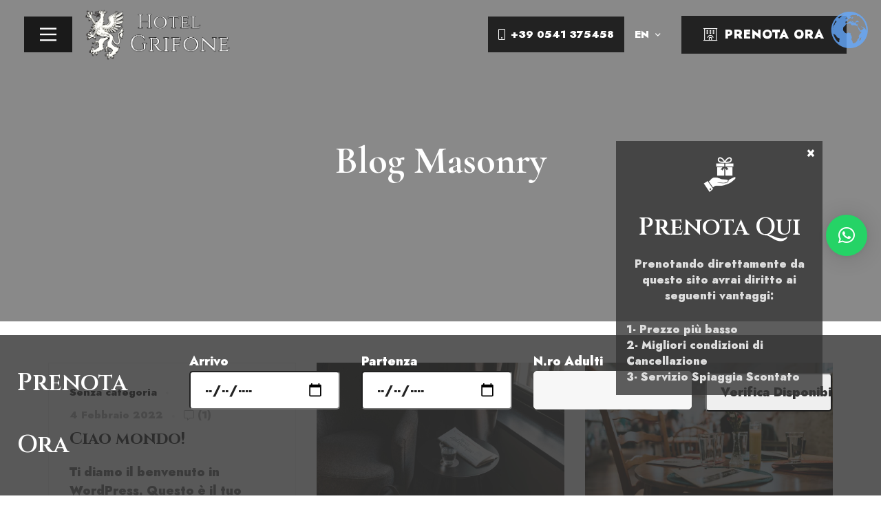

--- FILE ---
content_type: text/html; charset=UTF-8
request_url: https://www.hotelgrifone.net/blog-masonry/
body_size: 170429
content:
<!DOCTYPE html>
<html dir="ltr" lang="it-IT"
	prefix="og: https://ogp.me/ns#" >
<head>
	<meta charset="UTF-8">
	<meta name="viewport" content="width=device-width, initial-scale=1">
	<link rel="profile" href="//gmpg.org/xfn/11">

	<title>Blog Masonry - Hotel Grifone Rimini</title>

		<!-- All in One SEO 4.3.9 - aioseo.com -->
		<meta name="description" content="Offer June 2, 2021 (0) Hotel June’s Upcoming Artist in Residence At is a long established fact that a reader will be distracted by the readable... Offer June 2, 2021 (0) Cottonwood Cove established Resort &amp; Marina At is a long established fact that a reader will be distracted by the readable... News June 2," />
		<meta name="robots" content="max-image-preview:large" />
		<link rel="canonical" href="https://www.hotelgrifone.net/blog-masonry/" />
		<meta name="generator" content="All in One SEO (AIOSEO) 4.3.9" />
		<meta property="og:locale" content="it_IT" />
		<meta property="og:site_name" content="Hotel Grifone Rimini - Hotel a Bellariva vicino al 105 stadium" />
		<meta property="og:type" content="article" />
		<meta property="og:title" content="Blog Masonry - Hotel Grifone Rimini" />
		<meta property="og:description" content="Offer June 2, 2021 (0) Hotel June’s Upcoming Artist in Residence At is a long established fact that a reader will be distracted by the readable... Offer June 2, 2021 (0) Cottonwood Cove established Resort &amp; Marina At is a long established fact that a reader will be distracted by the readable... News June 2," />
		<meta property="og:url" content="https://www.hotelgrifone.net/blog-masonry/" />
		<meta property="article:published_time" content="2021-06-10T13:48:29+00:00" />
		<meta property="article:modified_time" content="2022-02-17T17:34:48+00:00" />
		<meta name="twitter:card" content="summary_large_image" />
		<meta name="twitter:title" content="Blog Masonry - Hotel Grifone Rimini" />
		<meta name="twitter:description" content="Offer June 2, 2021 (0) Hotel June’s Upcoming Artist in Residence At is a long established fact that a reader will be distracted by the readable... Offer June 2, 2021 (0) Cottonwood Cove established Resort &amp; Marina At is a long established fact that a reader will be distracted by the readable... News June 2," />
		<script type="application/ld+json" class="aioseo-schema">
			{"@context":"https:\/\/schema.org","@graph":[{"@type":"BreadcrumbList","@id":"https:\/\/www.hotelgrifone.net\/blog-masonry\/#breadcrumblist","itemListElement":[{"@type":"ListItem","@id":"https:\/\/www.hotelgrifone.net\/#listItem","position":1,"item":{"@type":"WebPage","@id":"https:\/\/www.hotelgrifone.net\/","name":"Home","description":"Check in - Check out Rooms \/ Guests 1 Room , 1 Adult , 0 Children Rooms Adults Childrens Check Availabity Hotel Grifone Rimini Le tue vacanze nella Riviera Romagnola Hotel Grifone Rimini Un cordiale benvenuto all'Hotel Grifone aperto tutto l'anno, situato sul lungomare di Rimini a pochi passi dal mare, in posizione estremamente panoramica.L'Hotel","url":"https:\/\/www.hotelgrifone.net\/"},"nextItem":"https:\/\/www.hotelgrifone.net\/blog-masonry\/#listItem"},{"@type":"ListItem","@id":"https:\/\/www.hotelgrifone.net\/blog-masonry\/#listItem","position":2,"item":{"@type":"WebPage","@id":"https:\/\/www.hotelgrifone.net\/blog-masonry\/","name":"Blog Masonry","description":"Offer June 2, 2021 (0) Hotel June\u2019s Upcoming Artist in Residence At is a long established fact that a reader will be distracted by the readable... Offer June 2, 2021 (0) Cottonwood Cove established Resort & Marina At is a long established fact that a reader will be distracted by the readable... News June 2,","url":"https:\/\/www.hotelgrifone.net\/blog-masonry\/"},"previousItem":"https:\/\/www.hotelgrifone.net\/#listItem"}]},{"@type":"Organization","@id":"https:\/\/www.hotelgrifone.net\/#organization","name":"Hotel Grifone Rimini","url":"https:\/\/www.hotelgrifone.net\/"},{"@type":"WebPage","@id":"https:\/\/www.hotelgrifone.net\/blog-masonry\/#webpage","url":"https:\/\/www.hotelgrifone.net\/blog-masonry\/","name":"Blog Masonry - Hotel Grifone Rimini","description":"Offer June 2, 2021 (0) Hotel June\u2019s Upcoming Artist in Residence At is a long established fact that a reader will be distracted by the readable... Offer June 2, 2021 (0) Cottonwood Cove established Resort & Marina At is a long established fact that a reader will be distracted by the readable... News June 2,","inLanguage":"it-IT","isPartOf":{"@id":"https:\/\/www.hotelgrifone.net\/#website"},"breadcrumb":{"@id":"https:\/\/www.hotelgrifone.net\/blog-masonry\/#breadcrumblist"},"datePublished":"2021-06-10T13:48:29+02:00","dateModified":"2022-02-17T17:34:48+01:00"},{"@type":"WebSite","@id":"https:\/\/www.hotelgrifone.net\/#website","url":"https:\/\/www.hotelgrifone.net\/","name":"Hotel Grifone Rimini","description":"Hotel a Bellariva vicino al 105 stadium","inLanguage":"it-IT","publisher":{"@id":"https:\/\/www.hotelgrifone.net\/#organization"}}]}
		</script>
		<!-- All in One SEO -->

<link href='https://fonts.gstatic.com' crossorigin rel='preconnect' />
<link rel="alternate" type="application/rss+xml" title="Hotel Grifone Rimini &raquo; Feed" href="https://www.hotelgrifone.net/feed/" />
<link rel="alternate" type="application/rss+xml" title="Hotel Grifone Rimini &raquo; Feed dei commenti" href="https://www.hotelgrifone.net/comments/feed/" />
<link rel="alternate" title="oEmbed (JSON)" type="application/json+oembed" href="https://www.hotelgrifone.net/wp-json/oembed/1.0/embed?url=https%3A%2F%2Fwww.hotelgrifone.net%2Fblog-masonry%2F" />
<link rel="alternate" title="oEmbed (XML)" type="text/xml+oembed" href="https://www.hotelgrifone.net/wp-json/oembed/1.0/embed?url=https%3A%2F%2Fwww.hotelgrifone.net%2Fblog-masonry%2F&#038;format=xml" />
		<!-- This site uses the Google Analytics by MonsterInsights plugin v8.15 - Using Analytics tracking - https://www.monsterinsights.com/ -->
							<script src="//www.googletagmanager.com/gtag/js?id=G-Z3EX3Z5WEF"  data-cfasync="false" data-wpfc-render="false" type="text/javascript" async></script>
			<script data-cfasync="false" data-wpfc-render="false" type="text/javascript">
				var mi_version = '8.15';
				var mi_track_user = true;
				var mi_no_track_reason = '';
				
								var disableStrs = [
										'ga-disable-G-Z3EX3Z5WEF',
														];

				/* Function to detect opted out users */
				function __gtagTrackerIsOptedOut() {
					for (var index = 0; index < disableStrs.length; index++) {
						if (document.cookie.indexOf(disableStrs[index] + '=true') > -1) {
							return true;
						}
					}

					return false;
				}

				/* Disable tracking if the opt-out cookie exists. */
				if (__gtagTrackerIsOptedOut()) {
					for (var index = 0; index < disableStrs.length; index++) {
						window[disableStrs[index]] = true;
					}
				}

				/* Opt-out function */
				function __gtagTrackerOptout() {
					for (var index = 0; index < disableStrs.length; index++) {
						document.cookie = disableStrs[index] + '=true; expires=Thu, 31 Dec 2099 23:59:59 UTC; path=/';
						window[disableStrs[index]] = true;
					}
				}

				if ('undefined' === typeof gaOptout) {
					function gaOptout() {
						__gtagTrackerOptout();
					}
				}
								window.dataLayer = window.dataLayer || [];

				window.MonsterInsightsDualTracker = {
					helpers: {},
					trackers: {},
				};
				if (mi_track_user) {
					function __gtagDataLayer() {
						dataLayer.push(arguments);
					}

					function __gtagTracker(type, name, parameters) {
						if (!parameters) {
							parameters = {};
						}

						if (parameters.send_to) {
							__gtagDataLayer.apply(null, arguments);
							return;
						}

						if (type === 'event') {
														parameters.send_to = monsterinsights_frontend.v4_id;
							var hookName = name;
							if (typeof parameters['event_category'] !== 'undefined') {
								hookName = parameters['event_category'] + ':' + name;
							}

							if (typeof MonsterInsightsDualTracker.trackers[hookName] !== 'undefined') {
								MonsterInsightsDualTracker.trackers[hookName](parameters);
							} else {
								__gtagDataLayer('event', name, parameters);
							}
							
													} else {
							__gtagDataLayer.apply(null, arguments);
						}
					}

					__gtagTracker('js', new Date());
					__gtagTracker('set', {
						'developer_id.dZGIzZG': true,
											});
										__gtagTracker('config', 'G-Z3EX3Z5WEF', {"forceSSL":"true","link_attribution":"true"} );
															window.gtag = __gtagTracker;										(function () {
						/* https://developers.google.com/analytics/devguides/collection/analyticsjs/ */
						/* ga and __gaTracker compatibility shim. */
						var noopfn = function () {
							return null;
						};
						var newtracker = function () {
							return new Tracker();
						};
						var Tracker = function () {
							return null;
						};
						var p = Tracker.prototype;
						p.get = noopfn;
						p.set = noopfn;
						p.send = function () {
							var args = Array.prototype.slice.call(arguments);
							args.unshift('send');
							__gaTracker.apply(null, args);
						};
						var __gaTracker = function () {
							var len = arguments.length;
							if (len === 0) {
								return;
							}
							var f = arguments[len - 1];
							if (typeof f !== 'object' || f === null || typeof f.hitCallback !== 'function') {
								if ('send' === arguments[0]) {
									var hitConverted, hitObject = false, action;
									if ('event' === arguments[1]) {
										if ('undefined' !== typeof arguments[3]) {
											hitObject = {
												'eventAction': arguments[3],
												'eventCategory': arguments[2],
												'eventLabel': arguments[4],
												'value': arguments[5] ? arguments[5] : 1,
											}
										}
									}
									if ('pageview' === arguments[1]) {
										if ('undefined' !== typeof arguments[2]) {
											hitObject = {
												'eventAction': 'page_view',
												'page_path': arguments[2],
											}
										}
									}
									if (typeof arguments[2] === 'object') {
										hitObject = arguments[2];
									}
									if (typeof arguments[5] === 'object') {
										Object.assign(hitObject, arguments[5]);
									}
									if ('undefined' !== typeof arguments[1].hitType) {
										hitObject = arguments[1];
										if ('pageview' === hitObject.hitType) {
											hitObject.eventAction = 'page_view';
										}
									}
									if (hitObject) {
										action = 'timing' === arguments[1].hitType ? 'timing_complete' : hitObject.eventAction;
										hitConverted = mapArgs(hitObject);
										__gtagTracker('event', action, hitConverted);
									}
								}
								return;
							}

							function mapArgs(args) {
								var arg, hit = {};
								var gaMap = {
									'eventCategory': 'event_category',
									'eventAction': 'event_action',
									'eventLabel': 'event_label',
									'eventValue': 'event_value',
									'nonInteraction': 'non_interaction',
									'timingCategory': 'event_category',
									'timingVar': 'name',
									'timingValue': 'value',
									'timingLabel': 'event_label',
									'page': 'page_path',
									'location': 'page_location',
									'title': 'page_title',
								};
								for (arg in args) {
																		if (!(!args.hasOwnProperty(arg) || !gaMap.hasOwnProperty(arg))) {
										hit[gaMap[arg]] = args[arg];
									} else {
										hit[arg] = args[arg];
									}
								}
								return hit;
							}

							try {
								f.hitCallback();
							} catch (ex) {
							}
						};
						__gaTracker.create = newtracker;
						__gaTracker.getByName = newtracker;
						__gaTracker.getAll = function () {
							return [];
						};
						__gaTracker.remove = noopfn;
						__gaTracker.loaded = true;
						window['__gaTracker'] = __gaTracker;
					})();
									} else {
										console.log("");
					(function () {
						function __gtagTracker() {
							return null;
						}

						window['__gtagTracker'] = __gtagTracker;
						window['gtag'] = __gtagTracker;
					})();
									}
			</script>
				<!-- / Google Analytics by MonsterInsights -->
		<style id='wp-img-auto-sizes-contain-inline-css' type='text/css'>
img:is([sizes=auto i],[sizes^="auto," i]){contain-intrinsic-size:3000px 1500px}
/*# sourceURL=wp-img-auto-sizes-contain-inline-css */
</style>
<style id='wp-emoji-styles-inline-css' type='text/css'>

	img.wp-smiley, img.emoji {
		display: inline !important;
		border: none !important;
		box-shadow: none !important;
		height: 1em !important;
		width: 1em !important;
		margin: 0 0.07em !important;
		vertical-align: -0.1em !important;
		background: none !important;
		padding: 0 !important;
	}
/*# sourceURL=wp-emoji-styles-inline-css */
</style>
<link rel='stylesheet' id='wp-block-library-css' href='https://www.hotelgrifone.net/wp-includes/css/dist/block-library/style.min.css' type='text/css' media='all' />
<style id='wp-block-paragraph-inline-css' type='text/css'>
.is-small-text{font-size:.875em}.is-regular-text{font-size:1em}.is-large-text{font-size:2.25em}.is-larger-text{font-size:3em}.has-drop-cap:not(:focus):first-letter{float:left;font-size:8.4em;font-style:normal;font-weight:100;line-height:.68;margin:.05em .1em 0 0;text-transform:uppercase}body.rtl .has-drop-cap:not(:focus):first-letter{float:none;margin-left:.1em}p.has-drop-cap.has-background{overflow:hidden}:root :where(p.has-background){padding:1.25em 2.375em}:where(p.has-text-color:not(.has-link-color)) a{color:inherit}p.has-text-align-left[style*="writing-mode:vertical-lr"],p.has-text-align-right[style*="writing-mode:vertical-rl"]{rotate:180deg}
/*# sourceURL=https://www.hotelgrifone.net/wp-includes/blocks/paragraph/style.min.css */
</style>
<style id='global-styles-inline-css' type='text/css'>
:root{--wp--preset--aspect-ratio--square: 1;--wp--preset--aspect-ratio--4-3: 4/3;--wp--preset--aspect-ratio--3-4: 3/4;--wp--preset--aspect-ratio--3-2: 3/2;--wp--preset--aspect-ratio--2-3: 2/3;--wp--preset--aspect-ratio--16-9: 16/9;--wp--preset--aspect-ratio--9-16: 9/16;--wp--preset--color--black: #000000;--wp--preset--color--cyan-bluish-gray: #abb8c3;--wp--preset--color--white: #ffffff;--wp--preset--color--pale-pink: #f78da7;--wp--preset--color--vivid-red: #cf2e2e;--wp--preset--color--luminous-vivid-orange: #ff6900;--wp--preset--color--luminous-vivid-amber: #fcb900;--wp--preset--color--light-green-cyan: #7bdcb5;--wp--preset--color--vivid-green-cyan: #00d084;--wp--preset--color--pale-cyan-blue: #8ed1fc;--wp--preset--color--vivid-cyan-blue: #0693e3;--wp--preset--color--vivid-purple: #9b51e0;--wp--preset--gradient--vivid-cyan-blue-to-vivid-purple: linear-gradient(135deg,rgb(6,147,227) 0%,rgb(155,81,224) 100%);--wp--preset--gradient--light-green-cyan-to-vivid-green-cyan: linear-gradient(135deg,rgb(122,220,180) 0%,rgb(0,208,130) 100%);--wp--preset--gradient--luminous-vivid-amber-to-luminous-vivid-orange: linear-gradient(135deg,rgb(252,185,0) 0%,rgb(255,105,0) 100%);--wp--preset--gradient--luminous-vivid-orange-to-vivid-red: linear-gradient(135deg,rgb(255,105,0) 0%,rgb(207,46,46) 100%);--wp--preset--gradient--very-light-gray-to-cyan-bluish-gray: linear-gradient(135deg,rgb(238,238,238) 0%,rgb(169,184,195) 100%);--wp--preset--gradient--cool-to-warm-spectrum: linear-gradient(135deg,rgb(74,234,220) 0%,rgb(151,120,209) 20%,rgb(207,42,186) 40%,rgb(238,44,130) 60%,rgb(251,105,98) 80%,rgb(254,248,76) 100%);--wp--preset--gradient--blush-light-purple: linear-gradient(135deg,rgb(255,206,236) 0%,rgb(152,150,240) 100%);--wp--preset--gradient--blush-bordeaux: linear-gradient(135deg,rgb(254,205,165) 0%,rgb(254,45,45) 50%,rgb(107,0,62) 100%);--wp--preset--gradient--luminous-dusk: linear-gradient(135deg,rgb(255,203,112) 0%,rgb(199,81,192) 50%,rgb(65,88,208) 100%);--wp--preset--gradient--pale-ocean: linear-gradient(135deg,rgb(255,245,203) 0%,rgb(182,227,212) 50%,rgb(51,167,181) 100%);--wp--preset--gradient--electric-grass: linear-gradient(135deg,rgb(202,248,128) 0%,rgb(113,206,126) 100%);--wp--preset--gradient--midnight: linear-gradient(135deg,rgb(2,3,129) 0%,rgb(40,116,252) 100%);--wp--preset--font-size--small: 13px;--wp--preset--font-size--medium: 20px;--wp--preset--font-size--large: 36px;--wp--preset--font-size--x-large: 42px;--wp--preset--spacing--20: 0.44rem;--wp--preset--spacing--30: 0.67rem;--wp--preset--spacing--40: 1rem;--wp--preset--spacing--50: 1.5rem;--wp--preset--spacing--60: 2.25rem;--wp--preset--spacing--70: 3.38rem;--wp--preset--spacing--80: 5.06rem;--wp--preset--shadow--natural: 6px 6px 9px rgba(0, 0, 0, 0.2);--wp--preset--shadow--deep: 12px 12px 50px rgba(0, 0, 0, 0.4);--wp--preset--shadow--sharp: 6px 6px 0px rgba(0, 0, 0, 0.2);--wp--preset--shadow--outlined: 6px 6px 0px -3px rgb(255, 255, 255), 6px 6px rgb(0, 0, 0);--wp--preset--shadow--crisp: 6px 6px 0px rgb(0, 0, 0);}:where(.is-layout-flex){gap: 0.5em;}:where(.is-layout-grid){gap: 0.5em;}body .is-layout-flex{display: flex;}.is-layout-flex{flex-wrap: wrap;align-items: center;}.is-layout-flex > :is(*, div){margin: 0;}body .is-layout-grid{display: grid;}.is-layout-grid > :is(*, div){margin: 0;}:where(.wp-block-columns.is-layout-flex){gap: 2em;}:where(.wp-block-columns.is-layout-grid){gap: 2em;}:where(.wp-block-post-template.is-layout-flex){gap: 1.25em;}:where(.wp-block-post-template.is-layout-grid){gap: 1.25em;}.has-black-color{color: var(--wp--preset--color--black) !important;}.has-cyan-bluish-gray-color{color: var(--wp--preset--color--cyan-bluish-gray) !important;}.has-white-color{color: var(--wp--preset--color--white) !important;}.has-pale-pink-color{color: var(--wp--preset--color--pale-pink) !important;}.has-vivid-red-color{color: var(--wp--preset--color--vivid-red) !important;}.has-luminous-vivid-orange-color{color: var(--wp--preset--color--luminous-vivid-orange) !important;}.has-luminous-vivid-amber-color{color: var(--wp--preset--color--luminous-vivid-amber) !important;}.has-light-green-cyan-color{color: var(--wp--preset--color--light-green-cyan) !important;}.has-vivid-green-cyan-color{color: var(--wp--preset--color--vivid-green-cyan) !important;}.has-pale-cyan-blue-color{color: var(--wp--preset--color--pale-cyan-blue) !important;}.has-vivid-cyan-blue-color{color: var(--wp--preset--color--vivid-cyan-blue) !important;}.has-vivid-purple-color{color: var(--wp--preset--color--vivid-purple) !important;}.has-black-background-color{background-color: var(--wp--preset--color--black) !important;}.has-cyan-bluish-gray-background-color{background-color: var(--wp--preset--color--cyan-bluish-gray) !important;}.has-white-background-color{background-color: var(--wp--preset--color--white) !important;}.has-pale-pink-background-color{background-color: var(--wp--preset--color--pale-pink) !important;}.has-vivid-red-background-color{background-color: var(--wp--preset--color--vivid-red) !important;}.has-luminous-vivid-orange-background-color{background-color: var(--wp--preset--color--luminous-vivid-orange) !important;}.has-luminous-vivid-amber-background-color{background-color: var(--wp--preset--color--luminous-vivid-amber) !important;}.has-light-green-cyan-background-color{background-color: var(--wp--preset--color--light-green-cyan) !important;}.has-vivid-green-cyan-background-color{background-color: var(--wp--preset--color--vivid-green-cyan) !important;}.has-pale-cyan-blue-background-color{background-color: var(--wp--preset--color--pale-cyan-blue) !important;}.has-vivid-cyan-blue-background-color{background-color: var(--wp--preset--color--vivid-cyan-blue) !important;}.has-vivid-purple-background-color{background-color: var(--wp--preset--color--vivid-purple) !important;}.has-black-border-color{border-color: var(--wp--preset--color--black) !important;}.has-cyan-bluish-gray-border-color{border-color: var(--wp--preset--color--cyan-bluish-gray) !important;}.has-white-border-color{border-color: var(--wp--preset--color--white) !important;}.has-pale-pink-border-color{border-color: var(--wp--preset--color--pale-pink) !important;}.has-vivid-red-border-color{border-color: var(--wp--preset--color--vivid-red) !important;}.has-luminous-vivid-orange-border-color{border-color: var(--wp--preset--color--luminous-vivid-orange) !important;}.has-luminous-vivid-amber-border-color{border-color: var(--wp--preset--color--luminous-vivid-amber) !important;}.has-light-green-cyan-border-color{border-color: var(--wp--preset--color--light-green-cyan) !important;}.has-vivid-green-cyan-border-color{border-color: var(--wp--preset--color--vivid-green-cyan) !important;}.has-pale-cyan-blue-border-color{border-color: var(--wp--preset--color--pale-cyan-blue) !important;}.has-vivid-cyan-blue-border-color{border-color: var(--wp--preset--color--vivid-cyan-blue) !important;}.has-vivid-purple-border-color{border-color: var(--wp--preset--color--vivid-purple) !important;}.has-vivid-cyan-blue-to-vivid-purple-gradient-background{background: var(--wp--preset--gradient--vivid-cyan-blue-to-vivid-purple) !important;}.has-light-green-cyan-to-vivid-green-cyan-gradient-background{background: var(--wp--preset--gradient--light-green-cyan-to-vivid-green-cyan) !important;}.has-luminous-vivid-amber-to-luminous-vivid-orange-gradient-background{background: var(--wp--preset--gradient--luminous-vivid-amber-to-luminous-vivid-orange) !important;}.has-luminous-vivid-orange-to-vivid-red-gradient-background{background: var(--wp--preset--gradient--luminous-vivid-orange-to-vivid-red) !important;}.has-very-light-gray-to-cyan-bluish-gray-gradient-background{background: var(--wp--preset--gradient--very-light-gray-to-cyan-bluish-gray) !important;}.has-cool-to-warm-spectrum-gradient-background{background: var(--wp--preset--gradient--cool-to-warm-spectrum) !important;}.has-blush-light-purple-gradient-background{background: var(--wp--preset--gradient--blush-light-purple) !important;}.has-blush-bordeaux-gradient-background{background: var(--wp--preset--gradient--blush-bordeaux) !important;}.has-luminous-dusk-gradient-background{background: var(--wp--preset--gradient--luminous-dusk) !important;}.has-pale-ocean-gradient-background{background: var(--wp--preset--gradient--pale-ocean) !important;}.has-electric-grass-gradient-background{background: var(--wp--preset--gradient--electric-grass) !important;}.has-midnight-gradient-background{background: var(--wp--preset--gradient--midnight) !important;}.has-small-font-size{font-size: var(--wp--preset--font-size--small) !important;}.has-medium-font-size{font-size: var(--wp--preset--font-size--medium) !important;}.has-large-font-size{font-size: var(--wp--preset--font-size--large) !important;}.has-x-large-font-size{font-size: var(--wp--preset--font-size--x-large) !important;}
/*# sourceURL=global-styles-inline-css */
</style>

<style id='classic-theme-styles-inline-css' type='text/css'>
/*! This file is auto-generated */
.wp-block-button__link{color:#fff;background-color:#32373c;border-radius:9999px;box-shadow:none;text-decoration:none;padding:calc(.667em + 2px) calc(1.333em + 2px);font-size:1.125em}.wp-block-file__button{background:#32373c;color:#fff;text-decoration:none}
/*# sourceURL=/wp-includes/css/classic-themes.min.css */
</style>
<link rel='stylesheet' id='contact-form-7-css' href='https://www.hotelgrifone.net/wp-content/plugins/contact-form-7/includes/css/styles.css' type='text/css' media='all' />
<link rel='stylesheet' id='nuss-style-css' href='https://www.hotelgrifone.net/wp-content/themes/nuss/style.css' type='text/css' media='all' />
<style id='nuss-style-inline-css' type='text/css'>
.page-title-bg{background-image:url(https://nuss.uxper.co/luxury-resort/wp-content/uploads/sites/6/2021/07/gallery.jpeg)!important}.page-title-bg:before{background-color:rgba(0,0,0,0.18)!important}.lg-backdrop{}
/*# sourceURL=nuss-style-inline-css */
</style>
<link rel='stylesheet' id='nuss-child-style-css' href='https://www.hotelgrifone.net/wp-content/themes/nuss-child/style.css' type='text/css' media='all' />
<link rel='stylesheet' id='font-awesome-all-css' href='https://www.hotelgrifone.net/wp-content/themes/nuss/assets/libs/font-awesome/css/fontawesome-all.min.css' type='text/css' media='all' />
<link rel='stylesheet' id='swiper-css' href='https://www.hotelgrifone.net/wp-content/plugins/elementor/assets/lib/swiper/css/swiper.min.css' type='text/css' media='all' />
<link rel='stylesheet' id='lightgallery-css' href='https://www.hotelgrifone.net/wp-content/themes/nuss/assets/libs/lightgallery/css/lightgallery.min.css' type='text/css' media='all' />
<link rel='stylesheet' id='growl-css' href='https://www.hotelgrifone.net/wp-content/themes/nuss/assets/libs/growl/css/jquery.growl.min.css' type='text/css' media='all' />
<link rel='stylesheet' id='nice-select-css' href='https://www.hotelgrifone.net/wp-content/themes/nuss/assets/libs/jquery-nice-select/css/nice-select.css' type='text/css' media='all' />
<link rel='stylesheet' id='nuss-font-jost-css' href='https://www.hotelgrifone.net/wp-content/themes/nuss/assets/fonts/jost/stylesheet.css' type='text/css' media='all' />
<link rel='stylesheet' id='nuss-font-cormorant-css' href='https://www.hotelgrifone.net/wp-content/themes/nuss/assets/fonts/CormorantGaramond/stylesheet.css' type='text/css' media='all' />
<link rel='stylesheet' id='qlwapp-css' href='https://www.hotelgrifone.net/wp-content/plugins/wp-whatsapp-chat/build/frontend/css/style.css' type='text/css' media='all' />
<link rel='stylesheet' id='elementor-icons-css' href='https://www.hotelgrifone.net/wp-content/plugins/elementor/assets/lib/eicons/css/elementor-icons.min.css' type='text/css' media='all' />
<link rel='stylesheet' id='elementor-frontend-css' href='https://www.hotelgrifone.net/wp-content/plugins/elementor/assets/css/frontend-lite.min.css' type='text/css' media='all' />
<link rel='stylesheet' id='elementor-post-4735-css' href='https://www.hotelgrifone.net/wp-content/uploads/elementor/css/post-4735.css' type='text/css' media='all' />
<link rel='stylesheet' id='elementor-pro-css' href='https://www.hotelgrifone.net/wp-content/plugins/elementor-pro/assets/css/frontend-lite.min.css' type='text/css' media='all' />
<link rel='stylesheet' id='elementor-global-css' href='https://www.hotelgrifone.net/wp-content/uploads/elementor/css/global.css' type='text/css' media='all' />
<link rel='stylesheet' id='elementor-post-4265-css' href='https://www.hotelgrifone.net/wp-content/uploads/elementor/css/post-4265.css' type='text/css' media='all' />
<link rel='stylesheet' id='popup-maker-site-css' href='//www.hotelgrifone.net/wp-content/uploads/pum/pum-site-styles.css?generated=1686570769' type='text/css' media='all' />
<link rel='stylesheet' id='jquery-datepick-css' href='https://www.hotelgrifone.net/wp-content/plugins/uxper-booking/assets/libs/datepick/jquery.datepick.css' type='text/css' media='all' />
<link rel='stylesheet' id='lightgallery-fb-css' href='https://www.hotelgrifone.net/wp-content/plugins/uxper-booking/assets/libs/lightgallery/css/lg-fb-comment-box.min.css' type='text/css' media='all' />
<link rel='stylesheet' id='uxper-booking-general-css' href='https://www.hotelgrifone.net/wp-content/plugins/uxper-booking/assets/css/_general.css' type='text/css' media='all' />
<link rel='stylesheet' id='uxper-booking-template-css' href='https://www.hotelgrifone.net/wp-content/plugins/uxper-booking/assets/css/_template.css' type='text/css' media='all' />
<link rel='stylesheet' id='eael-general-css' href='https://www.hotelgrifone.net/wp-content/plugins/essential-addons-for-elementor-lite/assets/front-end/css/view/general.min.css' type='text/css' media='all' />
<link rel='stylesheet' id='google-fonts-1-css' href='https://fonts.googleapis.com/css?family=Raleway%3A100%2C100italic%2C200%2C200italic%2C300%2C300italic%2C400%2C400italic%2C500%2C500italic%2C600%2C600italic%2C700%2C700italic%2C800%2C800italic%2C900%2C900italic%7CCinzel%3A100%2C100italic%2C200%2C200italic%2C300%2C300italic%2C400%2C400italic%2C500%2C500italic%2C600%2C600italic%2C700%2C700italic%2C800%2C800italic%2C900%2C900italic%7CPinyon+Script%3A100%2C100italic%2C200%2C200italic%2C300%2C300italic%2C400%2C400italic%2C500%2C500italic%2C600%2C600italic%2C700%2C700italic%2C800%2C800italic%2C900%2C900italic%7CMontserrat%3A100%2C100italic%2C200%2C200italic%2C300%2C300italic%2C400%2C400italic%2C500%2C500italic%2C600%2C600italic%2C700%2C700italic%2C800%2C800italic%2C900%2C900italic&#038;display=auto' type='text/css' media='all' />
<link rel="preconnect" href="https://fonts.gstatic.com/" crossorigin><script type="text/javascript" src="https://www.hotelgrifone.net/wp-content/plugins/google-analytics-for-wordpress/assets/js/frontend-gtag.min.js" id="monsterinsights-frontend-script-js"></script>
<script data-cfasync="false" data-wpfc-render="false" type="text/javascript" id='monsterinsights-frontend-script-js-extra'>/* <![CDATA[ */
var monsterinsights_frontend = {"js_events_tracking":"true","download_extensions":"doc,pdf,ppt,zip,xls,docx,pptx,xlsx","inbound_paths":"[{\"path\":\"\\\/go\\\/\",\"label\":\"affiliate\"},{\"path\":\"\\\/recommend\\\/\",\"label\":\"affiliate\"}]","home_url":"https:\/\/www.hotelgrifone.net","hash_tracking":"false","ua":"","v4_id":"G-Z3EX3Z5WEF"};/* ]]> */
</script>
<script type="text/javascript" src="https://www.hotelgrifone.net/wp-includes/js/jquery/jquery.min.js" id="jquery-core-js"></script>
<script type="text/javascript" src="https://www.hotelgrifone.net/wp-includes/js/jquery/jquery-migrate.min.js" id="jquery-migrate-js"></script>
<link rel="https://api.w.org/" href="https://www.hotelgrifone.net/wp-json/" /><link rel="alternate" title="JSON" type="application/json" href="https://www.hotelgrifone.net/wp-json/wp/v2/pages/4265" /><link rel="EditURI" type="application/rsd+xml" title="RSD" href="https://www.hotelgrifone.net/xmlrpc.php?rsd" />
<meta name="generator" content="Elementor 3.13.4; features: e_dom_optimization, e_optimized_assets_loading, e_optimized_css_loading, a11y_improvements, additional_custom_breakpoints; settings: css_print_method-external, google_font-enabled, font_display-auto">
<style>.canvas-mb-menu{background:#1a1a1a; padding:6px 15px !important;}</style>
<link rel="icon" href="https://www.hotelgrifone.net/wp-content/uploads/2022/02/cropped-favicon-32x32.png" sizes="32x32" />
<link rel="icon" href="https://www.hotelgrifone.net/wp-content/uploads/2022/02/cropped-favicon-192x192.png" sizes="192x192" />
<link rel="apple-touch-icon" href="https://www.hotelgrifone.net/wp-content/uploads/2022/02/cropped-favicon-180x180.png" />
<meta name="msapplication-TileImage" content="https://www.hotelgrifone.net/wp-content/uploads/2022/02/cropped-favicon-270x270.png" />
		<style type="text/css" id="wp-custom-css">
			header .header-contact{
	padding:15px !Important;
	background:#222222;
}		</style>
					<style>
				:root {
				--qlwapp-scheme-font-family:inherit;--qlwapp-scheme-font-size:18px;--qlwapp-scheme-icon-size:60px;--qlwapp-scheme-icon-font-size:24px;				}
			</style>
			<style id="kirki-inline-styles">.site-logo img{max-width:220px;}.page-loading-effect{background-color:#fff;}.nuss-ldef-circle > span,.nuss-ldef-facebook span,.nuss-ldef-heart span,.nuss-ldef-heart span:after, .nuss-ldef-heart span:before,.nuss-ldef-roller span:after,.nuss-ldef-default span,.nuss-ldef-ellipsis span, .nuss-ldef-grid span,.nuss-ldef-spinner span:after{background-color:#b95c47;}.nuss-ldef-ripple span{border-color:#b95c47;}.nuss-ldef-dual-ring:after,.nuss-ldef-ring span,.nuss-ldef-hourglass:after{border-top-color:#b95c47;}.nuss-ldef-dual-ring:after,.nuss-ldef-hourglass:after{border-bottom-color:#b95c47;}body{font-family:Jost;font-size:18px;font-weight:400;letter-spacing:inherit;line-height:1.5;color:#5a5a5a;}h1,h2,h3,h4,h5,h6,.heading-font,strong{font-family:Cormorant Garamond;font-weight:700;letter-spacing:inherit;line-height:inherit;color:#1e0000;}h1{font-size:64px;}h2{font-size:48px;}h3{font-size:36px;}h4{font-size:28px;}h5{font-size:22px;}h6{font-size:18px;}#commentform #wp-comment-cookies-consent:checked:before,.nuss-pagination ul li .page-numbers.current, .nuss-pagination ul li a:focus, .nuss-pagination ul li a:hover, .woocommerce nav.woocommerce-pagination ul li .page-numbers.current, .woocommerce nav.woocommerce-pagination ul li a:focus, .woocommerce nav.woocommerce-pagination ul li a:hover, .nuss-swiper.nav-style-04 .swiper-nav-button:hover,.nuss-swiper.pagination-style-04 .fraction,.nuss-swiper.pagination-style-06 .fraction, .list-category li.active a,.payment-method-wrap .radio.active i,.datepick-month-row .datepick-cmd:hover, .datepick-month td .datepick-today,.regular-price,.product-quantity .btn-quantity:hover i,.accent-color,.nuss-swiper .swiper-pagination-bullet:hover, .nuss-swiper .swiper-pagination-bullet.swiper-pagination-bullet-active, .woocommerce-info:before,.woocommerce .checkout.woocommerce-checkout #order_review table tfoot tr.order-total td .amount, .woocommerce-info a.showcoupon,.nuss-blog-categories li.active a,.nuss-pagination li .page-numbers.current, .nuss-pagination li a:hover,.uxper-notice mark{color:#b95c47;}.list-category li.active a,.payment-method-wrap .radio.active,.calendar .calendar-legend-item.calendar--selected .calendar-box,.woocommerce .inner-action-form .coupon input, .woocommerce input#submit,.woocommerce a.button,.nuss-swiper.pagination-style-05 .swiper-pagination-bullet:hover:after, .woocommerce button.button, .woocommerce input.button,.woocommerce-info,.nuss-blog-categories li.active a, .wp-block-search .wp-block-search__button, .nuss-swiper .swiper-nav-button:hover,blockquote, select:focus,textarea:focus, input[type="text"]:focus,input[type="email"]:focus, input[type="password"]:focus,input[type="number"]:focus, input[type="search"]:focus{border-color:#b95c47;}.accent-background,.calendar .calendar-legend-item.calendar--today .calendar-box,.datepick-month td .datepick-selected.datepick-highlight.datepick-today,.datepick-month td .datepick-today:after, .datepick-month td .datepick-selected,.datepick-month td a:hover,.datepick-month td a:hover,.woocommerce input#submit,.woocommerce .wc-proceed-to-checkout a.checkout-button,.woocommerce a.button, .woocommerce button.button, .woocommerce input.button,.woocommerce .checkout_coupon .button,.nuss-swiper.pagination-style-08 .swiper-pagination-container .swiper-pagination-bullet-active .title:before,.nuss-elementor-loading.elementor-section-boxed:after, .nuss-elementor-loading:not(.elementor-section-boxed) > .elementor-widget-container:after, .nuss-elementor-loading:not(.elementor-section-boxed) > .elementor-widget-wrap:after, .nuss-elementor-loading:not(.elementor-section-boxed) > .elementor-container:after, .page-links .post-page-numbers.current,.nuss-blog .sticky .post-title span,.page-scroll-up,.widget_calendar #today,.widget .tagcloud a:hover,.widget_search .search-submit:hover,.nuss-swiper .swiper-nav-button:hover, .widget_product_search .search-submit:hover,.search-form .search-submit:hover,.single .post-tags a:hover,.wp-block-search .wp-block-search__button,.wp-block-tag-cloud a:hover{background-color:#b95c47;}.uxper-dual-ring:after{border-top-color:#b95c47;border-bottom-color:#b95c47;}a{color:#1a1a1a;}a:hover,a:focus,.widget_rss li a:hover{color:#b95c47;}.nuss-button{font-size:15px;letter-spacing:1px;line-height:1.4;text-transform:uppercase;}.nuss-button.underline{color:#1a1a1a;padding-top:0px;padding-right:0px;padding-bottom:6px;padding-left:0px;border-style:solid;border-color:#1a1a1a;border-top-width:0px;border-right-width:0px;border-bottom-width:1px;border-left-width:0px;-webkit-border-radius:0px;-moz-border-radius:0px;border-radius:0px;}.nuss-button.underline:hover,.nuss-button.underline:focus{color:#b95c47;}.nuss-button.full-filled{color:#ffffff;background-color:#b95c47;padding-top:11px;padding-right:32px;padding-bottom:11px;padding-left:32px;border-style:none;-webkit-border-radius:0px;-moz-border-radius:0px;border-radius:0px;}.nuss-button.full-filled:hover,.nuss-button.full-filled:focus{color:#ffffff;}.nuss-button.full-filled:hover{background-color:#b74545;}.nuss-button.line{color:#1a1a1a;padding-top:11px;padding-right:32px;padding-bottom:11px;padding-left:32px;border-style:solid;border-color:#1a1a1a;border-top-width:1px;border-right-width:1px;border-bottom-width:1px;border-left-width:1px;-webkit-border-radius:0px;-moz-border-radius:0px;border-radius:0px;}.nuss-button.line:hover,.nuss-button.line:focus{color:#b95c47;}html{background-color:#ffffff;background-repeat:no-repeat;background-position:left top;background-attachment:scroll;-webkit-background-size:auto;-moz-background-size:auto;-ms-background-size:auto;-o-background-size:auto;background-size:auto;}.error404{background:#fff;background-color:#fff;background-repeat:no-repeat;background-position:center center;background-attachment:fixed;-webkit-background-size:cover;-moz-background-size:cover;-ms-background-size:cover;-o-background-size:cover;background-size:cover;}header.site-header .header-button-01 a.nuss-button{color:#fff;background-color:#222222;border-style:none;text-transform:uppercase;max-width:300px;padding-top:15px;padding-bottom:15px;padding-left:32px;padding-right:32px;-webkit-border-radius:0px;-moz-border-radius:0px;border-radius:0px;}header.site-header .header-button-02 a.nuss-button{color:#fff;background-color:#b95c47;border-style:none;text-transform:uppercase;max-width:100px;padding-top:29px;padding-right:28px;padding-bottom:29px;padding-left:28px;-webkit-border-radius:0px;-moz-border-radius:0px;border-radius:0px;}.ux-element.desktop-menu .menu>li>a{font-size:15px;padding-top:20px;padding-right:20px;padding-bottom:20px;padding-left:20px;}header.site-header .ux-element.canvas-menu .bg-overlay{background-color:rgba( 0, 0, 0, 0.8);}.ux-element.canvas-menu .icon-menu{color:#1a1a1a;border-style:none;padding-top:0px;padding-right:0px;padding-bottom:0px;padding-left:0px;}header.site-header .ux-element.canvas-mb-menu .bg-overlay{background-color:rgba( 0, 0, 0, 0.8);}.ux-element.canvas-mb-menu .icon-menu{color:#1a1a1a;border-style:none;padding-top:0px;padding-right:0px;padding-bottom:0px;padding-left:0px;}.ux-element.header-lang .inner-lang{border-style:none;padding-top:0px;padding-right:0px;padding-bottom:0px;padding-left:0px;}.ux-element.header-search-icon .icon-search a{color:#ffffff;font-size:16px;border-style:none;padding-top:0px;padding-right:0px;padding-bottom:0px;padding-left:0px;-webkit-border-radius:0px;-moz-border-radius:0px;border-radius:0px;}.ux-element.header-search-input .area-search{border-style:solid;border-width:1px;border-color:#666666;}.ux-element.header-search-input .input-search{padding-top:8px;padding-right:50px;padding-bottom:8px;padding-left:10px;-webkit-border-radius:0px;-moz-border-radius:0px;border-radius:0px;}.ux-element.header-search-input{width:70%;}.ux-element.header-search-input .icon-search{font-size:16px;color:#b95c47;}.ux-element.header-device>span{background:#0d0909;width:1px;height:30px;-webkit-border-radius:0px;-moz-border-radius:0px;border-radius:0px;}.header-custom-html-01{padding-top:0px;padding-right:0px;padding-bottom:0px;padding-left:0px;font-size:16px;line-height:1.75;}.header-custom-html-02{color:#ffffff;padding-top:0px;padding-right:0px;padding-bottom:0px;padding-left:0px;font-size:16px;line-height:1.75;}.blog .nuss-blog .post-title a{font-size:36px;letter-spacing:inherit;line-height:1.211;}.single-post .post-title .entry-title{font-size:42px;letter-spacing:inherit;line-height:1.211;}.check-availabity-popup .bg-overlay{background:#1a1a1a;background-color:#1a1a1a;background-repeat:no-repeat;background-position:center center;background-attachment:fixed;-webkit-background-size:cover;-moz-background-size:cover;-ms-background-size:cover;-o-background-size:cover;background-size:cover;}.page-title.page-title-01 .page-title-bg{background:rgba(0, 0, 0, 0);background-color:rgba(0, 0, 0, 0);background-repeat:no-repeat;background-position:center center;background-attachment:scroll;-webkit-background-size:cover;-moz-background-size:cover;-ms-background-size:cover;-o-background-size:cover;background-size:cover;}.page-title.page-title-01 .page-title-bg:before{background-color:rgba(0, 0, 0, 0);}.page-title.page-title-01 .page-title-inner{border-bottom-width:0px;border-bottom-color:rgba(0, 0, 0, 0);padding-top:60px;padding-bottom:60px;}.page-title.page-title-01{margin-bottom:0px;}.page-title.page-title-01 .heading{font-size:56px;font-weight:700;line-height:1.211;color:#1a1a1a;}.page-title.page-title-01 .nuss_breadcrumb li, .page-title.page-title-01 .nuss_breadcrumb li a{font-size:16px;font-weight:400;line-height:1.75;}.page-title.page-title-01 .nuss_breadcrumb li{color:#1a1a1a;}.page-title.page-title-01 .nuss_breadcrumb a{color:#5a5a5a;}.page-title.page-title-01 .nuss_breadcrumb a:hover{color:#1a1a1a;}.page-title.page-title-01 .nuss_breadcrumb li + li:before{color:#5a5a5a;}.page-title.page-title-02 .page-title-bg{background-repeat:no-repeat;background-position:center center;background-attachment:scroll;-webkit-background-size:cover;-moz-background-size:cover;-ms-background-size:cover;-o-background-size:cover;background-size:cover;}.page-title.page-title-02 .page-title-bg:before{background-color:rgba(0, 0, 0, 0);}.page-title.page-title-02 .page-title-inner{border-bottom-width:0px;border-bottom-color:rgba(0, 0, 0, 0);padding-top:60px;padding-bottom:60px;}.page-title.page-title-02{margin-bottom:0px;}.page-title.page-title-02 .heading{font-size:56px;font-weight:700;line-height:1.211;color:#1a1a1a;}.page-title.page-title-02 .nuss_breadcrumb li, .page-title.page-title-02 .nuss_breadcrumb li a{font-size:16px;font-weight:400;line-height:1.75;}.page-title.page-title-02 .nuss_breadcrumb li{color:#1a1a1a;}.page-title.page-title-02 .nuss_breadcrumb a{color:#5a5a5a;}.page-title.page-title-02 .nuss_breadcrumb a:hover{color:#1a1a1a;}.page-title.page-title-02 .nuss_breadcrumb li + li:before{color:#5a5a5a;}.page-title.page-title-03 .page-title-bg{background:#a7a7a7;background-color:#a7a7a7;background-repeat:no-repeat;background-position:center center;background-attachment:scroll;-webkit-background-size:cover;-moz-background-size:cover;-ms-background-size:cover;-o-background-size:cover;background-size:cover;}.page-title.page-title-03 .page-title-bg:before{background-color:rgba(0, 0, 0, 0);}.page-title.page-title-03 .page-title-inner{border-bottom-width:0px;border-bottom-color:rgba(0, 0, 0, 0);padding-top:200px;padding-bottom:200px;}.page-title.page-title-03{margin-bottom:60px;}.page-title.page-title-03 .heading{font-size:56px;font-weight:700;line-height:1.211;color:#fff;}.page-title.page-title-03 .nuss_breadcrumb li, .page-title.page-title-03 .nuss_breadcrumb li a{font-size:16px;font-weight:400;line-height:1.75;}.page-title.page-title-03 .nuss_breadcrumb li{color:#1a1a1a;}.page-title.page-title-03 .nuss_breadcrumb a{color:#5a5a5a;}.page-title.page-title-03 .nuss_breadcrumb a:hover{color:#1a1a1a;}.page-title.page-title-03 .nuss_breadcrumb li + li:before{color:#5a5a5a;}@media (min-width: 992px){#secondary.sidebar-single-post{flex-basis:370px;max-width:370px;}#secondary.sidebar-single-room{flex-basis:370px;max-width:370px;}}@media (max-width: 1199px){.page-title.page-title-01 .page-title-inner .heading{font-size:56px;}.page-title.page-title-01 .page-title-inner{padding-top:60px;padding-bottom:60px;}.page-title.page-title-02 .page-title-inner .heading{font-size:56px;}.page-title.page-title-02 .page-title-inner{padding-top:60px;padding-bottom:60px;}.page-title.page-title-03 .page-title-inner .heading{font-size:56px;}.page-title.page-title-03 .page-title-inner{padding-top:160px;padding-bottom:160px;}}@media (max-width: 991px){.page-title.page-title-01 .page-title-inner .heading{font-size:56px;}.page-title.page-title-01 .page-title-inner{padding-top:60px;padding-bottom:60px;}.page-title.page-title-02 .page-title-inner .heading{font-size:56px;}.page-title.page-title-02 .page-title-inner{padding-top:60px;padding-bottom:60px;}.page-title.page-title-03 .page-title-inner .heading{font-size:56px;}.page-title.page-title-03 .page-title-inner{padding-top:160px;padding-bottom:160px;}}@media (max-width: 767px){.page-title.page-title-01 .page-title-inner .heading{font-size:42px;}.page-title.page-title-01 .page-title-inner{padding-top:50px;padding-bottom:50px;}.page-title.page-title-02 .page-title-inner .heading{font-size:42px;}.page-title.page-title-02 .page-title-inner{padding-top:50px;padding-bottom:50px;}.page-title.page-title-03 .page-title-inner .heading{font-size:42px;}.page-title.page-title-03 .page-title-inner{padding-top:140px;padding-bottom:140px;}}/* cyrillic */
@font-face {
  font-family: 'Jost';
  font-style: italic;
  font-weight: 200;
  font-display: swap;
  src: url(https://www.hotelgrifone.net/wp-content/fonts/jost/font) format('woff');
  unicode-range: U+0301, U+0400-045F, U+0490-0491, U+04B0-04B1, U+2116;
}
/* latin-ext */
@font-face {
  font-family: 'Jost';
  font-style: italic;
  font-weight: 200;
  font-display: swap;
  src: url(https://www.hotelgrifone.net/wp-content/fonts/jost/font) format('woff');
  unicode-range: U+0100-02BA, U+02BD-02C5, U+02C7-02CC, U+02CE-02D7, U+02DD-02FF, U+0304, U+0308, U+0329, U+1D00-1DBF, U+1E00-1E9F, U+1EF2-1EFF, U+2020, U+20A0-20AB, U+20AD-20C0, U+2113, U+2C60-2C7F, U+A720-A7FF;
}
/* latin */
@font-face {
  font-family: 'Jost';
  font-style: italic;
  font-weight: 200;
  font-display: swap;
  src: url(https://www.hotelgrifone.net/wp-content/fonts/jost/font) format('woff');
  unicode-range: U+0000-00FF, U+0131, U+0152-0153, U+02BB-02BC, U+02C6, U+02DA, U+02DC, U+0304, U+0308, U+0329, U+2000-206F, U+20AC, U+2122, U+2191, U+2193, U+2212, U+2215, U+FEFF, U+FFFD;
}
/* cyrillic */
@font-face {
  font-family: 'Jost';
  font-style: italic;
  font-weight: 300;
  font-display: swap;
  src: url(https://www.hotelgrifone.net/wp-content/fonts/jost/font) format('woff');
  unicode-range: U+0301, U+0400-045F, U+0490-0491, U+04B0-04B1, U+2116;
}
/* latin-ext */
@font-face {
  font-family: 'Jost';
  font-style: italic;
  font-weight: 300;
  font-display: swap;
  src: url(https://www.hotelgrifone.net/wp-content/fonts/jost/font) format('woff');
  unicode-range: U+0100-02BA, U+02BD-02C5, U+02C7-02CC, U+02CE-02D7, U+02DD-02FF, U+0304, U+0308, U+0329, U+1D00-1DBF, U+1E00-1E9F, U+1EF2-1EFF, U+2020, U+20A0-20AB, U+20AD-20C0, U+2113, U+2C60-2C7F, U+A720-A7FF;
}
/* latin */
@font-face {
  font-family: 'Jost';
  font-style: italic;
  font-weight: 300;
  font-display: swap;
  src: url(https://www.hotelgrifone.net/wp-content/fonts/jost/font) format('woff');
  unicode-range: U+0000-00FF, U+0131, U+0152-0153, U+02BB-02BC, U+02C6, U+02DA, U+02DC, U+0304, U+0308, U+0329, U+2000-206F, U+20AC, U+2122, U+2191, U+2193, U+2212, U+2215, U+FEFF, U+FFFD;
}
/* cyrillic */
@font-face {
  font-family: 'Jost';
  font-style: italic;
  font-weight: 400;
  font-display: swap;
  src: url(https://www.hotelgrifone.net/wp-content/fonts/jost/font) format('woff');
  unicode-range: U+0301, U+0400-045F, U+0490-0491, U+04B0-04B1, U+2116;
}
/* latin-ext */
@font-face {
  font-family: 'Jost';
  font-style: italic;
  font-weight: 400;
  font-display: swap;
  src: url(https://www.hotelgrifone.net/wp-content/fonts/jost/font) format('woff');
  unicode-range: U+0100-02BA, U+02BD-02C5, U+02C7-02CC, U+02CE-02D7, U+02DD-02FF, U+0304, U+0308, U+0329, U+1D00-1DBF, U+1E00-1E9F, U+1EF2-1EFF, U+2020, U+20A0-20AB, U+20AD-20C0, U+2113, U+2C60-2C7F, U+A720-A7FF;
}
/* latin */
@font-face {
  font-family: 'Jost';
  font-style: italic;
  font-weight: 400;
  font-display: swap;
  src: url(https://www.hotelgrifone.net/wp-content/fonts/jost/font) format('woff');
  unicode-range: U+0000-00FF, U+0131, U+0152-0153, U+02BB-02BC, U+02C6, U+02DA, U+02DC, U+0304, U+0308, U+0329, U+2000-206F, U+20AC, U+2122, U+2191, U+2193, U+2212, U+2215, U+FEFF, U+FFFD;
}
/* cyrillic */
@font-face {
  font-family: 'Jost';
  font-style: italic;
  font-weight: 500;
  font-display: swap;
  src: url(https://www.hotelgrifone.net/wp-content/fonts/jost/font) format('woff');
  unicode-range: U+0301, U+0400-045F, U+0490-0491, U+04B0-04B1, U+2116;
}
/* latin-ext */
@font-face {
  font-family: 'Jost';
  font-style: italic;
  font-weight: 500;
  font-display: swap;
  src: url(https://www.hotelgrifone.net/wp-content/fonts/jost/font) format('woff');
  unicode-range: U+0100-02BA, U+02BD-02C5, U+02C7-02CC, U+02CE-02D7, U+02DD-02FF, U+0304, U+0308, U+0329, U+1D00-1DBF, U+1E00-1E9F, U+1EF2-1EFF, U+2020, U+20A0-20AB, U+20AD-20C0, U+2113, U+2C60-2C7F, U+A720-A7FF;
}
/* latin */
@font-face {
  font-family: 'Jost';
  font-style: italic;
  font-weight: 500;
  font-display: swap;
  src: url(https://www.hotelgrifone.net/wp-content/fonts/jost/font) format('woff');
  unicode-range: U+0000-00FF, U+0131, U+0152-0153, U+02BB-02BC, U+02C6, U+02DA, U+02DC, U+0304, U+0308, U+0329, U+2000-206F, U+20AC, U+2122, U+2191, U+2193, U+2212, U+2215, U+FEFF, U+FFFD;
}
/* cyrillic */
@font-face {
  font-family: 'Jost';
  font-style: italic;
  font-weight: 600;
  font-display: swap;
  src: url(https://www.hotelgrifone.net/wp-content/fonts/jost/font) format('woff');
  unicode-range: U+0301, U+0400-045F, U+0490-0491, U+04B0-04B1, U+2116;
}
/* latin-ext */
@font-face {
  font-family: 'Jost';
  font-style: italic;
  font-weight: 600;
  font-display: swap;
  src: url(https://www.hotelgrifone.net/wp-content/fonts/jost/font) format('woff');
  unicode-range: U+0100-02BA, U+02BD-02C5, U+02C7-02CC, U+02CE-02D7, U+02DD-02FF, U+0304, U+0308, U+0329, U+1D00-1DBF, U+1E00-1E9F, U+1EF2-1EFF, U+2020, U+20A0-20AB, U+20AD-20C0, U+2113, U+2C60-2C7F, U+A720-A7FF;
}
/* latin */
@font-face {
  font-family: 'Jost';
  font-style: italic;
  font-weight: 600;
  font-display: swap;
  src: url(https://www.hotelgrifone.net/wp-content/fonts/jost/font) format('woff');
  unicode-range: U+0000-00FF, U+0131, U+0152-0153, U+02BB-02BC, U+02C6, U+02DA, U+02DC, U+0304, U+0308, U+0329, U+2000-206F, U+20AC, U+2122, U+2191, U+2193, U+2212, U+2215, U+FEFF, U+FFFD;
}
/* cyrillic */
@font-face {
  font-family: 'Jost';
  font-style: italic;
  font-weight: 700;
  font-display: swap;
  src: url(https://www.hotelgrifone.net/wp-content/fonts/jost/font) format('woff');
  unicode-range: U+0301, U+0400-045F, U+0490-0491, U+04B0-04B1, U+2116;
}
/* latin-ext */
@font-face {
  font-family: 'Jost';
  font-style: italic;
  font-weight: 700;
  font-display: swap;
  src: url(https://www.hotelgrifone.net/wp-content/fonts/jost/font) format('woff');
  unicode-range: U+0100-02BA, U+02BD-02C5, U+02C7-02CC, U+02CE-02D7, U+02DD-02FF, U+0304, U+0308, U+0329, U+1D00-1DBF, U+1E00-1E9F, U+1EF2-1EFF, U+2020, U+20A0-20AB, U+20AD-20C0, U+2113, U+2C60-2C7F, U+A720-A7FF;
}
/* latin */
@font-face {
  font-family: 'Jost';
  font-style: italic;
  font-weight: 700;
  font-display: swap;
  src: url(https://www.hotelgrifone.net/wp-content/fonts/jost/font) format('woff');
  unicode-range: U+0000-00FF, U+0131, U+0152-0153, U+02BB-02BC, U+02C6, U+02DA, U+02DC, U+0304, U+0308, U+0329, U+2000-206F, U+20AC, U+2122, U+2191, U+2193, U+2212, U+2215, U+FEFF, U+FFFD;
}
/* cyrillic */
@font-face {
  font-family: 'Jost';
  font-style: italic;
  font-weight: 800;
  font-display: swap;
  src: url(https://www.hotelgrifone.net/wp-content/fonts/jost/font) format('woff');
  unicode-range: U+0301, U+0400-045F, U+0490-0491, U+04B0-04B1, U+2116;
}
/* latin-ext */
@font-face {
  font-family: 'Jost';
  font-style: italic;
  font-weight: 800;
  font-display: swap;
  src: url(https://www.hotelgrifone.net/wp-content/fonts/jost/font) format('woff');
  unicode-range: U+0100-02BA, U+02BD-02C5, U+02C7-02CC, U+02CE-02D7, U+02DD-02FF, U+0304, U+0308, U+0329, U+1D00-1DBF, U+1E00-1E9F, U+1EF2-1EFF, U+2020, U+20A0-20AB, U+20AD-20C0, U+2113, U+2C60-2C7F, U+A720-A7FF;
}
/* latin */
@font-face {
  font-family: 'Jost';
  font-style: italic;
  font-weight: 800;
  font-display: swap;
  src: url(https://www.hotelgrifone.net/wp-content/fonts/jost/font) format('woff');
  unicode-range: U+0000-00FF, U+0131, U+0152-0153, U+02BB-02BC, U+02C6, U+02DA, U+02DC, U+0304, U+0308, U+0329, U+2000-206F, U+20AC, U+2122, U+2191, U+2193, U+2212, U+2215, U+FEFF, U+FFFD;
}
/* cyrillic */
@font-face {
  font-family: 'Jost';
  font-style: italic;
  font-weight: 900;
  font-display: swap;
  src: url(https://www.hotelgrifone.net/wp-content/fonts/jost/font) format('woff');
  unicode-range: U+0301, U+0400-045F, U+0490-0491, U+04B0-04B1, U+2116;
}
/* latin-ext */
@font-face {
  font-family: 'Jost';
  font-style: italic;
  font-weight: 900;
  font-display: swap;
  src: url(https://www.hotelgrifone.net/wp-content/fonts/jost/font) format('woff');
  unicode-range: U+0100-02BA, U+02BD-02C5, U+02C7-02CC, U+02CE-02D7, U+02DD-02FF, U+0304, U+0308, U+0329, U+1D00-1DBF, U+1E00-1E9F, U+1EF2-1EFF, U+2020, U+20A0-20AB, U+20AD-20C0, U+2113, U+2C60-2C7F, U+A720-A7FF;
}
/* latin */
@font-face {
  font-family: 'Jost';
  font-style: italic;
  font-weight: 900;
  font-display: swap;
  src: url(https://www.hotelgrifone.net/wp-content/fonts/jost/font) format('woff');
  unicode-range: U+0000-00FF, U+0131, U+0152-0153, U+02BB-02BC, U+02C6, U+02DA, U+02DC, U+0304, U+0308, U+0329, U+2000-206F, U+20AC, U+2122, U+2191, U+2193, U+2212, U+2215, U+FEFF, U+FFFD;
}
/* cyrillic */
@font-face {
  font-family: 'Jost';
  font-style: normal;
  font-weight: 200;
  font-display: swap;
  src: url(https://www.hotelgrifone.net/wp-content/fonts/jost/font) format('woff');
  unicode-range: U+0301, U+0400-045F, U+0490-0491, U+04B0-04B1, U+2116;
}
/* latin-ext */
@font-face {
  font-family: 'Jost';
  font-style: normal;
  font-weight: 200;
  font-display: swap;
  src: url(https://www.hotelgrifone.net/wp-content/fonts/jost/font) format('woff');
  unicode-range: U+0100-02BA, U+02BD-02C5, U+02C7-02CC, U+02CE-02D7, U+02DD-02FF, U+0304, U+0308, U+0329, U+1D00-1DBF, U+1E00-1E9F, U+1EF2-1EFF, U+2020, U+20A0-20AB, U+20AD-20C0, U+2113, U+2C60-2C7F, U+A720-A7FF;
}
/* latin */
@font-face {
  font-family: 'Jost';
  font-style: normal;
  font-weight: 200;
  font-display: swap;
  src: url(https://www.hotelgrifone.net/wp-content/fonts/jost/font) format('woff');
  unicode-range: U+0000-00FF, U+0131, U+0152-0153, U+02BB-02BC, U+02C6, U+02DA, U+02DC, U+0304, U+0308, U+0329, U+2000-206F, U+20AC, U+2122, U+2191, U+2193, U+2212, U+2215, U+FEFF, U+FFFD;
}
/* cyrillic */
@font-face {
  font-family: 'Jost';
  font-style: normal;
  font-weight: 300;
  font-display: swap;
  src: url(https://www.hotelgrifone.net/wp-content/fonts/jost/font) format('woff');
  unicode-range: U+0301, U+0400-045F, U+0490-0491, U+04B0-04B1, U+2116;
}
/* latin-ext */
@font-face {
  font-family: 'Jost';
  font-style: normal;
  font-weight: 300;
  font-display: swap;
  src: url(https://www.hotelgrifone.net/wp-content/fonts/jost/font) format('woff');
  unicode-range: U+0100-02BA, U+02BD-02C5, U+02C7-02CC, U+02CE-02D7, U+02DD-02FF, U+0304, U+0308, U+0329, U+1D00-1DBF, U+1E00-1E9F, U+1EF2-1EFF, U+2020, U+20A0-20AB, U+20AD-20C0, U+2113, U+2C60-2C7F, U+A720-A7FF;
}
/* latin */
@font-face {
  font-family: 'Jost';
  font-style: normal;
  font-weight: 300;
  font-display: swap;
  src: url(https://www.hotelgrifone.net/wp-content/fonts/jost/font) format('woff');
  unicode-range: U+0000-00FF, U+0131, U+0152-0153, U+02BB-02BC, U+02C6, U+02DA, U+02DC, U+0304, U+0308, U+0329, U+2000-206F, U+20AC, U+2122, U+2191, U+2193, U+2212, U+2215, U+FEFF, U+FFFD;
}
/* cyrillic */
@font-face {
  font-family: 'Jost';
  font-style: normal;
  font-weight: 400;
  font-display: swap;
  src: url(https://www.hotelgrifone.net/wp-content/fonts/jost/font) format('woff');
  unicode-range: U+0301, U+0400-045F, U+0490-0491, U+04B0-04B1, U+2116;
}
/* latin-ext */
@font-face {
  font-family: 'Jost';
  font-style: normal;
  font-weight: 400;
  font-display: swap;
  src: url(https://www.hotelgrifone.net/wp-content/fonts/jost/font) format('woff');
  unicode-range: U+0100-02BA, U+02BD-02C5, U+02C7-02CC, U+02CE-02D7, U+02DD-02FF, U+0304, U+0308, U+0329, U+1D00-1DBF, U+1E00-1E9F, U+1EF2-1EFF, U+2020, U+20A0-20AB, U+20AD-20C0, U+2113, U+2C60-2C7F, U+A720-A7FF;
}
/* latin */
@font-face {
  font-family: 'Jost';
  font-style: normal;
  font-weight: 400;
  font-display: swap;
  src: url(https://www.hotelgrifone.net/wp-content/fonts/jost/font) format('woff');
  unicode-range: U+0000-00FF, U+0131, U+0152-0153, U+02BB-02BC, U+02C6, U+02DA, U+02DC, U+0304, U+0308, U+0329, U+2000-206F, U+20AC, U+2122, U+2191, U+2193, U+2212, U+2215, U+FEFF, U+FFFD;
}
/* cyrillic */
@font-face {
  font-family: 'Jost';
  font-style: normal;
  font-weight: 500;
  font-display: swap;
  src: url(https://www.hotelgrifone.net/wp-content/fonts/jost/font) format('woff');
  unicode-range: U+0301, U+0400-045F, U+0490-0491, U+04B0-04B1, U+2116;
}
/* latin-ext */
@font-face {
  font-family: 'Jost';
  font-style: normal;
  font-weight: 500;
  font-display: swap;
  src: url(https://www.hotelgrifone.net/wp-content/fonts/jost/font) format('woff');
  unicode-range: U+0100-02BA, U+02BD-02C5, U+02C7-02CC, U+02CE-02D7, U+02DD-02FF, U+0304, U+0308, U+0329, U+1D00-1DBF, U+1E00-1E9F, U+1EF2-1EFF, U+2020, U+20A0-20AB, U+20AD-20C0, U+2113, U+2C60-2C7F, U+A720-A7FF;
}
/* latin */
@font-face {
  font-family: 'Jost';
  font-style: normal;
  font-weight: 500;
  font-display: swap;
  src: url(https://www.hotelgrifone.net/wp-content/fonts/jost/font) format('woff');
  unicode-range: U+0000-00FF, U+0131, U+0152-0153, U+02BB-02BC, U+02C6, U+02DA, U+02DC, U+0304, U+0308, U+0329, U+2000-206F, U+20AC, U+2122, U+2191, U+2193, U+2212, U+2215, U+FEFF, U+FFFD;
}
/* cyrillic */
@font-face {
  font-family: 'Jost';
  font-style: normal;
  font-weight: 600;
  font-display: swap;
  src: url(https://www.hotelgrifone.net/wp-content/fonts/jost/font) format('woff');
  unicode-range: U+0301, U+0400-045F, U+0490-0491, U+04B0-04B1, U+2116;
}
/* latin-ext */
@font-face {
  font-family: 'Jost';
  font-style: normal;
  font-weight: 600;
  font-display: swap;
  src: url(https://www.hotelgrifone.net/wp-content/fonts/jost/font) format('woff');
  unicode-range: U+0100-02BA, U+02BD-02C5, U+02C7-02CC, U+02CE-02D7, U+02DD-02FF, U+0304, U+0308, U+0329, U+1D00-1DBF, U+1E00-1E9F, U+1EF2-1EFF, U+2020, U+20A0-20AB, U+20AD-20C0, U+2113, U+2C60-2C7F, U+A720-A7FF;
}
/* latin */
@font-face {
  font-family: 'Jost';
  font-style: normal;
  font-weight: 600;
  font-display: swap;
  src: url(https://www.hotelgrifone.net/wp-content/fonts/jost/font) format('woff');
  unicode-range: U+0000-00FF, U+0131, U+0152-0153, U+02BB-02BC, U+02C6, U+02DA, U+02DC, U+0304, U+0308, U+0329, U+2000-206F, U+20AC, U+2122, U+2191, U+2193, U+2212, U+2215, U+FEFF, U+FFFD;
}
/* cyrillic */
@font-face {
  font-family: 'Jost';
  font-style: normal;
  font-weight: 700;
  font-display: swap;
  src: url(https://www.hotelgrifone.net/wp-content/fonts/jost/font) format('woff');
  unicode-range: U+0301, U+0400-045F, U+0490-0491, U+04B0-04B1, U+2116;
}
/* latin-ext */
@font-face {
  font-family: 'Jost';
  font-style: normal;
  font-weight: 700;
  font-display: swap;
  src: url(https://www.hotelgrifone.net/wp-content/fonts/jost/font) format('woff');
  unicode-range: U+0100-02BA, U+02BD-02C5, U+02C7-02CC, U+02CE-02D7, U+02DD-02FF, U+0304, U+0308, U+0329, U+1D00-1DBF, U+1E00-1E9F, U+1EF2-1EFF, U+2020, U+20A0-20AB, U+20AD-20C0, U+2113, U+2C60-2C7F, U+A720-A7FF;
}
/* latin */
@font-face {
  font-family: 'Jost';
  font-style: normal;
  font-weight: 700;
  font-display: swap;
  src: url(https://www.hotelgrifone.net/wp-content/fonts/jost/font) format('woff');
  unicode-range: U+0000-00FF, U+0131, U+0152-0153, U+02BB-02BC, U+02C6, U+02DA, U+02DC, U+0304, U+0308, U+0329, U+2000-206F, U+20AC, U+2122, U+2191, U+2193, U+2212, U+2215, U+FEFF, U+FFFD;
}
/* cyrillic */
@font-face {
  font-family: 'Jost';
  font-style: normal;
  font-weight: 800;
  font-display: swap;
  src: url(https://www.hotelgrifone.net/wp-content/fonts/jost/font) format('woff');
  unicode-range: U+0301, U+0400-045F, U+0490-0491, U+04B0-04B1, U+2116;
}
/* latin-ext */
@font-face {
  font-family: 'Jost';
  font-style: normal;
  font-weight: 800;
  font-display: swap;
  src: url(https://www.hotelgrifone.net/wp-content/fonts/jost/font) format('woff');
  unicode-range: U+0100-02BA, U+02BD-02C5, U+02C7-02CC, U+02CE-02D7, U+02DD-02FF, U+0304, U+0308, U+0329, U+1D00-1DBF, U+1E00-1E9F, U+1EF2-1EFF, U+2020, U+20A0-20AB, U+20AD-20C0, U+2113, U+2C60-2C7F, U+A720-A7FF;
}
/* latin */
@font-face {
  font-family: 'Jost';
  font-style: normal;
  font-weight: 800;
  font-display: swap;
  src: url(https://www.hotelgrifone.net/wp-content/fonts/jost/font) format('woff');
  unicode-range: U+0000-00FF, U+0131, U+0152-0153, U+02BB-02BC, U+02C6, U+02DA, U+02DC, U+0304, U+0308, U+0329, U+2000-206F, U+20AC, U+2122, U+2191, U+2193, U+2212, U+2215, U+FEFF, U+FFFD;
}
/* cyrillic */
@font-face {
  font-family: 'Jost';
  font-style: normal;
  font-weight: 900;
  font-display: swap;
  src: url(https://www.hotelgrifone.net/wp-content/fonts/jost/font) format('woff');
  unicode-range: U+0301, U+0400-045F, U+0490-0491, U+04B0-04B1, U+2116;
}
/* latin-ext */
@font-face {
  font-family: 'Jost';
  font-style: normal;
  font-weight: 900;
  font-display: swap;
  src: url(https://www.hotelgrifone.net/wp-content/fonts/jost/font) format('woff');
  unicode-range: U+0100-02BA, U+02BD-02C5, U+02C7-02CC, U+02CE-02D7, U+02DD-02FF, U+0304, U+0308, U+0329, U+1D00-1DBF, U+1E00-1E9F, U+1EF2-1EFF, U+2020, U+20A0-20AB, U+20AD-20C0, U+2113, U+2C60-2C7F, U+A720-A7FF;
}
/* latin */
@font-face {
  font-family: 'Jost';
  font-style: normal;
  font-weight: 900;
  font-display: swap;
  src: url(https://www.hotelgrifone.net/wp-content/fonts/jost/font) format('woff');
  unicode-range: U+0000-00FF, U+0131, U+0152-0153, U+02BB-02BC, U+02C6, U+02DA, U+02DC, U+0304, U+0308, U+0329, U+2000-206F, U+20AC, U+2122, U+2191, U+2193, U+2212, U+2215, U+FEFF, U+FFFD;
}/* cyrillic-ext */
@font-face {
  font-family: 'Cormorant Garamond';
  font-style: italic;
  font-weight: 300;
  font-display: swap;
  src: url(https://www.hotelgrifone.net/wp-content/fonts/cormorant-garamond/font) format('woff');
  unicode-range: U+0460-052F, U+1C80-1C8A, U+20B4, U+2DE0-2DFF, U+A640-A69F, U+FE2E-FE2F;
}
/* cyrillic */
@font-face {
  font-family: 'Cormorant Garamond';
  font-style: italic;
  font-weight: 300;
  font-display: swap;
  src: url(https://www.hotelgrifone.net/wp-content/fonts/cormorant-garamond/font) format('woff');
  unicode-range: U+0301, U+0400-045F, U+0490-0491, U+04B0-04B1, U+2116;
}
/* vietnamese */
@font-face {
  font-family: 'Cormorant Garamond';
  font-style: italic;
  font-weight: 300;
  font-display: swap;
  src: url(https://www.hotelgrifone.net/wp-content/fonts/cormorant-garamond/font) format('woff');
  unicode-range: U+0102-0103, U+0110-0111, U+0128-0129, U+0168-0169, U+01A0-01A1, U+01AF-01B0, U+0300-0301, U+0303-0304, U+0308-0309, U+0323, U+0329, U+1EA0-1EF9, U+20AB;
}
/* latin-ext */
@font-face {
  font-family: 'Cormorant Garamond';
  font-style: italic;
  font-weight: 300;
  font-display: swap;
  src: url(https://www.hotelgrifone.net/wp-content/fonts/cormorant-garamond/font) format('woff');
  unicode-range: U+0100-02BA, U+02BD-02C5, U+02C7-02CC, U+02CE-02D7, U+02DD-02FF, U+0304, U+0308, U+0329, U+1D00-1DBF, U+1E00-1E9F, U+1EF2-1EFF, U+2020, U+20A0-20AB, U+20AD-20C0, U+2113, U+2C60-2C7F, U+A720-A7FF;
}
/* latin */
@font-face {
  font-family: 'Cormorant Garamond';
  font-style: italic;
  font-weight: 300;
  font-display: swap;
  src: url(https://www.hotelgrifone.net/wp-content/fonts/cormorant-garamond/font) format('woff');
  unicode-range: U+0000-00FF, U+0131, U+0152-0153, U+02BB-02BC, U+02C6, U+02DA, U+02DC, U+0304, U+0308, U+0329, U+2000-206F, U+20AC, U+2122, U+2191, U+2193, U+2212, U+2215, U+FEFF, U+FFFD;
}
/* cyrillic-ext */
@font-face {
  font-family: 'Cormorant Garamond';
  font-style: italic;
  font-weight: 400;
  font-display: swap;
  src: url(https://www.hotelgrifone.net/wp-content/fonts/cormorant-garamond/font) format('woff');
  unicode-range: U+0460-052F, U+1C80-1C8A, U+20B4, U+2DE0-2DFF, U+A640-A69F, U+FE2E-FE2F;
}
/* cyrillic */
@font-face {
  font-family: 'Cormorant Garamond';
  font-style: italic;
  font-weight: 400;
  font-display: swap;
  src: url(https://www.hotelgrifone.net/wp-content/fonts/cormorant-garamond/font) format('woff');
  unicode-range: U+0301, U+0400-045F, U+0490-0491, U+04B0-04B1, U+2116;
}
/* vietnamese */
@font-face {
  font-family: 'Cormorant Garamond';
  font-style: italic;
  font-weight: 400;
  font-display: swap;
  src: url(https://www.hotelgrifone.net/wp-content/fonts/cormorant-garamond/font) format('woff');
  unicode-range: U+0102-0103, U+0110-0111, U+0128-0129, U+0168-0169, U+01A0-01A1, U+01AF-01B0, U+0300-0301, U+0303-0304, U+0308-0309, U+0323, U+0329, U+1EA0-1EF9, U+20AB;
}
/* latin-ext */
@font-face {
  font-family: 'Cormorant Garamond';
  font-style: italic;
  font-weight: 400;
  font-display: swap;
  src: url(https://www.hotelgrifone.net/wp-content/fonts/cormorant-garamond/font) format('woff');
  unicode-range: U+0100-02BA, U+02BD-02C5, U+02C7-02CC, U+02CE-02D7, U+02DD-02FF, U+0304, U+0308, U+0329, U+1D00-1DBF, U+1E00-1E9F, U+1EF2-1EFF, U+2020, U+20A0-20AB, U+20AD-20C0, U+2113, U+2C60-2C7F, U+A720-A7FF;
}
/* latin */
@font-face {
  font-family: 'Cormorant Garamond';
  font-style: italic;
  font-weight: 400;
  font-display: swap;
  src: url(https://www.hotelgrifone.net/wp-content/fonts/cormorant-garamond/font) format('woff');
  unicode-range: U+0000-00FF, U+0131, U+0152-0153, U+02BB-02BC, U+02C6, U+02DA, U+02DC, U+0304, U+0308, U+0329, U+2000-206F, U+20AC, U+2122, U+2191, U+2193, U+2212, U+2215, U+FEFF, U+FFFD;
}
/* cyrillic-ext */
@font-face {
  font-family: 'Cormorant Garamond';
  font-style: italic;
  font-weight: 500;
  font-display: swap;
  src: url(https://www.hotelgrifone.net/wp-content/fonts/cormorant-garamond/font) format('woff');
  unicode-range: U+0460-052F, U+1C80-1C8A, U+20B4, U+2DE0-2DFF, U+A640-A69F, U+FE2E-FE2F;
}
/* cyrillic */
@font-face {
  font-family: 'Cormorant Garamond';
  font-style: italic;
  font-weight: 500;
  font-display: swap;
  src: url(https://www.hotelgrifone.net/wp-content/fonts/cormorant-garamond/font) format('woff');
  unicode-range: U+0301, U+0400-045F, U+0490-0491, U+04B0-04B1, U+2116;
}
/* vietnamese */
@font-face {
  font-family: 'Cormorant Garamond';
  font-style: italic;
  font-weight: 500;
  font-display: swap;
  src: url(https://www.hotelgrifone.net/wp-content/fonts/cormorant-garamond/font) format('woff');
  unicode-range: U+0102-0103, U+0110-0111, U+0128-0129, U+0168-0169, U+01A0-01A1, U+01AF-01B0, U+0300-0301, U+0303-0304, U+0308-0309, U+0323, U+0329, U+1EA0-1EF9, U+20AB;
}
/* latin-ext */
@font-face {
  font-family: 'Cormorant Garamond';
  font-style: italic;
  font-weight: 500;
  font-display: swap;
  src: url(https://www.hotelgrifone.net/wp-content/fonts/cormorant-garamond/font) format('woff');
  unicode-range: U+0100-02BA, U+02BD-02C5, U+02C7-02CC, U+02CE-02D7, U+02DD-02FF, U+0304, U+0308, U+0329, U+1D00-1DBF, U+1E00-1E9F, U+1EF2-1EFF, U+2020, U+20A0-20AB, U+20AD-20C0, U+2113, U+2C60-2C7F, U+A720-A7FF;
}
/* latin */
@font-face {
  font-family: 'Cormorant Garamond';
  font-style: italic;
  font-weight: 500;
  font-display: swap;
  src: url(https://www.hotelgrifone.net/wp-content/fonts/cormorant-garamond/font) format('woff');
  unicode-range: U+0000-00FF, U+0131, U+0152-0153, U+02BB-02BC, U+02C6, U+02DA, U+02DC, U+0304, U+0308, U+0329, U+2000-206F, U+20AC, U+2122, U+2191, U+2193, U+2212, U+2215, U+FEFF, U+FFFD;
}
/* cyrillic-ext */
@font-face {
  font-family: 'Cormorant Garamond';
  font-style: italic;
  font-weight: 600;
  font-display: swap;
  src: url(https://www.hotelgrifone.net/wp-content/fonts/cormorant-garamond/font) format('woff');
  unicode-range: U+0460-052F, U+1C80-1C8A, U+20B4, U+2DE0-2DFF, U+A640-A69F, U+FE2E-FE2F;
}
/* cyrillic */
@font-face {
  font-family: 'Cormorant Garamond';
  font-style: italic;
  font-weight: 600;
  font-display: swap;
  src: url(https://www.hotelgrifone.net/wp-content/fonts/cormorant-garamond/font) format('woff');
  unicode-range: U+0301, U+0400-045F, U+0490-0491, U+04B0-04B1, U+2116;
}
/* vietnamese */
@font-face {
  font-family: 'Cormorant Garamond';
  font-style: italic;
  font-weight: 600;
  font-display: swap;
  src: url(https://www.hotelgrifone.net/wp-content/fonts/cormorant-garamond/font) format('woff');
  unicode-range: U+0102-0103, U+0110-0111, U+0128-0129, U+0168-0169, U+01A0-01A1, U+01AF-01B0, U+0300-0301, U+0303-0304, U+0308-0309, U+0323, U+0329, U+1EA0-1EF9, U+20AB;
}
/* latin-ext */
@font-face {
  font-family: 'Cormorant Garamond';
  font-style: italic;
  font-weight: 600;
  font-display: swap;
  src: url(https://www.hotelgrifone.net/wp-content/fonts/cormorant-garamond/font) format('woff');
  unicode-range: U+0100-02BA, U+02BD-02C5, U+02C7-02CC, U+02CE-02D7, U+02DD-02FF, U+0304, U+0308, U+0329, U+1D00-1DBF, U+1E00-1E9F, U+1EF2-1EFF, U+2020, U+20A0-20AB, U+20AD-20C0, U+2113, U+2C60-2C7F, U+A720-A7FF;
}
/* latin */
@font-face {
  font-family: 'Cormorant Garamond';
  font-style: italic;
  font-weight: 600;
  font-display: swap;
  src: url(https://www.hotelgrifone.net/wp-content/fonts/cormorant-garamond/font) format('woff');
  unicode-range: U+0000-00FF, U+0131, U+0152-0153, U+02BB-02BC, U+02C6, U+02DA, U+02DC, U+0304, U+0308, U+0329, U+2000-206F, U+20AC, U+2122, U+2191, U+2193, U+2212, U+2215, U+FEFF, U+FFFD;
}
/* cyrillic-ext */
@font-face {
  font-family: 'Cormorant Garamond';
  font-style: italic;
  font-weight: 700;
  font-display: swap;
  src: url(https://www.hotelgrifone.net/wp-content/fonts/cormorant-garamond/font) format('woff');
  unicode-range: U+0460-052F, U+1C80-1C8A, U+20B4, U+2DE0-2DFF, U+A640-A69F, U+FE2E-FE2F;
}
/* cyrillic */
@font-face {
  font-family: 'Cormorant Garamond';
  font-style: italic;
  font-weight: 700;
  font-display: swap;
  src: url(https://www.hotelgrifone.net/wp-content/fonts/cormorant-garamond/font) format('woff');
  unicode-range: U+0301, U+0400-045F, U+0490-0491, U+04B0-04B1, U+2116;
}
/* vietnamese */
@font-face {
  font-family: 'Cormorant Garamond';
  font-style: italic;
  font-weight: 700;
  font-display: swap;
  src: url(https://www.hotelgrifone.net/wp-content/fonts/cormorant-garamond/font) format('woff');
  unicode-range: U+0102-0103, U+0110-0111, U+0128-0129, U+0168-0169, U+01A0-01A1, U+01AF-01B0, U+0300-0301, U+0303-0304, U+0308-0309, U+0323, U+0329, U+1EA0-1EF9, U+20AB;
}
/* latin-ext */
@font-face {
  font-family: 'Cormorant Garamond';
  font-style: italic;
  font-weight: 700;
  font-display: swap;
  src: url(https://www.hotelgrifone.net/wp-content/fonts/cormorant-garamond/font) format('woff');
  unicode-range: U+0100-02BA, U+02BD-02C5, U+02C7-02CC, U+02CE-02D7, U+02DD-02FF, U+0304, U+0308, U+0329, U+1D00-1DBF, U+1E00-1E9F, U+1EF2-1EFF, U+2020, U+20A0-20AB, U+20AD-20C0, U+2113, U+2C60-2C7F, U+A720-A7FF;
}
/* latin */
@font-face {
  font-family: 'Cormorant Garamond';
  font-style: italic;
  font-weight: 700;
  font-display: swap;
  src: url(https://www.hotelgrifone.net/wp-content/fonts/cormorant-garamond/font) format('woff');
  unicode-range: U+0000-00FF, U+0131, U+0152-0153, U+02BB-02BC, U+02C6, U+02DA, U+02DC, U+0304, U+0308, U+0329, U+2000-206F, U+20AC, U+2122, U+2191, U+2193, U+2212, U+2215, U+FEFF, U+FFFD;
}
/* cyrillic-ext */
@font-face {
  font-family: 'Cormorant Garamond';
  font-style: normal;
  font-weight: 300;
  font-display: swap;
  src: url(https://www.hotelgrifone.net/wp-content/fonts/cormorant-garamond/font) format('woff');
  unicode-range: U+0460-052F, U+1C80-1C8A, U+20B4, U+2DE0-2DFF, U+A640-A69F, U+FE2E-FE2F;
}
/* cyrillic */
@font-face {
  font-family: 'Cormorant Garamond';
  font-style: normal;
  font-weight: 300;
  font-display: swap;
  src: url(https://www.hotelgrifone.net/wp-content/fonts/cormorant-garamond/font) format('woff');
  unicode-range: U+0301, U+0400-045F, U+0490-0491, U+04B0-04B1, U+2116;
}
/* vietnamese */
@font-face {
  font-family: 'Cormorant Garamond';
  font-style: normal;
  font-weight: 300;
  font-display: swap;
  src: url(https://www.hotelgrifone.net/wp-content/fonts/cormorant-garamond/font) format('woff');
  unicode-range: U+0102-0103, U+0110-0111, U+0128-0129, U+0168-0169, U+01A0-01A1, U+01AF-01B0, U+0300-0301, U+0303-0304, U+0308-0309, U+0323, U+0329, U+1EA0-1EF9, U+20AB;
}
/* latin-ext */
@font-face {
  font-family: 'Cormorant Garamond';
  font-style: normal;
  font-weight: 300;
  font-display: swap;
  src: url(https://www.hotelgrifone.net/wp-content/fonts/cormorant-garamond/font) format('woff');
  unicode-range: U+0100-02BA, U+02BD-02C5, U+02C7-02CC, U+02CE-02D7, U+02DD-02FF, U+0304, U+0308, U+0329, U+1D00-1DBF, U+1E00-1E9F, U+1EF2-1EFF, U+2020, U+20A0-20AB, U+20AD-20C0, U+2113, U+2C60-2C7F, U+A720-A7FF;
}
/* latin */
@font-face {
  font-family: 'Cormorant Garamond';
  font-style: normal;
  font-weight: 300;
  font-display: swap;
  src: url(https://www.hotelgrifone.net/wp-content/fonts/cormorant-garamond/font) format('woff');
  unicode-range: U+0000-00FF, U+0131, U+0152-0153, U+02BB-02BC, U+02C6, U+02DA, U+02DC, U+0304, U+0308, U+0329, U+2000-206F, U+20AC, U+2122, U+2191, U+2193, U+2212, U+2215, U+FEFF, U+FFFD;
}
/* cyrillic-ext */
@font-face {
  font-family: 'Cormorant Garamond';
  font-style: normal;
  font-weight: 400;
  font-display: swap;
  src: url(https://www.hotelgrifone.net/wp-content/fonts/cormorant-garamond/font) format('woff');
  unicode-range: U+0460-052F, U+1C80-1C8A, U+20B4, U+2DE0-2DFF, U+A640-A69F, U+FE2E-FE2F;
}
/* cyrillic */
@font-face {
  font-family: 'Cormorant Garamond';
  font-style: normal;
  font-weight: 400;
  font-display: swap;
  src: url(https://www.hotelgrifone.net/wp-content/fonts/cormorant-garamond/font) format('woff');
  unicode-range: U+0301, U+0400-045F, U+0490-0491, U+04B0-04B1, U+2116;
}
/* vietnamese */
@font-face {
  font-family: 'Cormorant Garamond';
  font-style: normal;
  font-weight: 400;
  font-display: swap;
  src: url(https://www.hotelgrifone.net/wp-content/fonts/cormorant-garamond/font) format('woff');
  unicode-range: U+0102-0103, U+0110-0111, U+0128-0129, U+0168-0169, U+01A0-01A1, U+01AF-01B0, U+0300-0301, U+0303-0304, U+0308-0309, U+0323, U+0329, U+1EA0-1EF9, U+20AB;
}
/* latin-ext */
@font-face {
  font-family: 'Cormorant Garamond';
  font-style: normal;
  font-weight: 400;
  font-display: swap;
  src: url(https://www.hotelgrifone.net/wp-content/fonts/cormorant-garamond/font) format('woff');
  unicode-range: U+0100-02BA, U+02BD-02C5, U+02C7-02CC, U+02CE-02D7, U+02DD-02FF, U+0304, U+0308, U+0329, U+1D00-1DBF, U+1E00-1E9F, U+1EF2-1EFF, U+2020, U+20A0-20AB, U+20AD-20C0, U+2113, U+2C60-2C7F, U+A720-A7FF;
}
/* latin */
@font-face {
  font-family: 'Cormorant Garamond';
  font-style: normal;
  font-weight: 400;
  font-display: swap;
  src: url(https://www.hotelgrifone.net/wp-content/fonts/cormorant-garamond/font) format('woff');
  unicode-range: U+0000-00FF, U+0131, U+0152-0153, U+02BB-02BC, U+02C6, U+02DA, U+02DC, U+0304, U+0308, U+0329, U+2000-206F, U+20AC, U+2122, U+2191, U+2193, U+2212, U+2215, U+FEFF, U+FFFD;
}
/* cyrillic-ext */
@font-face {
  font-family: 'Cormorant Garamond';
  font-style: normal;
  font-weight: 500;
  font-display: swap;
  src: url(https://www.hotelgrifone.net/wp-content/fonts/cormorant-garamond/font) format('woff');
  unicode-range: U+0460-052F, U+1C80-1C8A, U+20B4, U+2DE0-2DFF, U+A640-A69F, U+FE2E-FE2F;
}
/* cyrillic */
@font-face {
  font-family: 'Cormorant Garamond';
  font-style: normal;
  font-weight: 500;
  font-display: swap;
  src: url(https://www.hotelgrifone.net/wp-content/fonts/cormorant-garamond/font) format('woff');
  unicode-range: U+0301, U+0400-045F, U+0490-0491, U+04B0-04B1, U+2116;
}
/* vietnamese */
@font-face {
  font-family: 'Cormorant Garamond';
  font-style: normal;
  font-weight: 500;
  font-display: swap;
  src: url(https://www.hotelgrifone.net/wp-content/fonts/cormorant-garamond/font) format('woff');
  unicode-range: U+0102-0103, U+0110-0111, U+0128-0129, U+0168-0169, U+01A0-01A1, U+01AF-01B0, U+0300-0301, U+0303-0304, U+0308-0309, U+0323, U+0329, U+1EA0-1EF9, U+20AB;
}
/* latin-ext */
@font-face {
  font-family: 'Cormorant Garamond';
  font-style: normal;
  font-weight: 500;
  font-display: swap;
  src: url(https://www.hotelgrifone.net/wp-content/fonts/cormorant-garamond/font) format('woff');
  unicode-range: U+0100-02BA, U+02BD-02C5, U+02C7-02CC, U+02CE-02D7, U+02DD-02FF, U+0304, U+0308, U+0329, U+1D00-1DBF, U+1E00-1E9F, U+1EF2-1EFF, U+2020, U+20A0-20AB, U+20AD-20C0, U+2113, U+2C60-2C7F, U+A720-A7FF;
}
/* latin */
@font-face {
  font-family: 'Cormorant Garamond';
  font-style: normal;
  font-weight: 500;
  font-display: swap;
  src: url(https://www.hotelgrifone.net/wp-content/fonts/cormorant-garamond/font) format('woff');
  unicode-range: U+0000-00FF, U+0131, U+0152-0153, U+02BB-02BC, U+02C6, U+02DA, U+02DC, U+0304, U+0308, U+0329, U+2000-206F, U+20AC, U+2122, U+2191, U+2193, U+2212, U+2215, U+FEFF, U+FFFD;
}
/* cyrillic-ext */
@font-face {
  font-family: 'Cormorant Garamond';
  font-style: normal;
  font-weight: 600;
  font-display: swap;
  src: url(https://www.hotelgrifone.net/wp-content/fonts/cormorant-garamond/font) format('woff');
  unicode-range: U+0460-052F, U+1C80-1C8A, U+20B4, U+2DE0-2DFF, U+A640-A69F, U+FE2E-FE2F;
}
/* cyrillic */
@font-face {
  font-family: 'Cormorant Garamond';
  font-style: normal;
  font-weight: 600;
  font-display: swap;
  src: url(https://www.hotelgrifone.net/wp-content/fonts/cormorant-garamond/font) format('woff');
  unicode-range: U+0301, U+0400-045F, U+0490-0491, U+04B0-04B1, U+2116;
}
/* vietnamese */
@font-face {
  font-family: 'Cormorant Garamond';
  font-style: normal;
  font-weight: 600;
  font-display: swap;
  src: url(https://www.hotelgrifone.net/wp-content/fonts/cormorant-garamond/font) format('woff');
  unicode-range: U+0102-0103, U+0110-0111, U+0128-0129, U+0168-0169, U+01A0-01A1, U+01AF-01B0, U+0300-0301, U+0303-0304, U+0308-0309, U+0323, U+0329, U+1EA0-1EF9, U+20AB;
}
/* latin-ext */
@font-face {
  font-family: 'Cormorant Garamond';
  font-style: normal;
  font-weight: 600;
  font-display: swap;
  src: url(https://www.hotelgrifone.net/wp-content/fonts/cormorant-garamond/font) format('woff');
  unicode-range: U+0100-02BA, U+02BD-02C5, U+02C7-02CC, U+02CE-02D7, U+02DD-02FF, U+0304, U+0308, U+0329, U+1D00-1DBF, U+1E00-1E9F, U+1EF2-1EFF, U+2020, U+20A0-20AB, U+20AD-20C0, U+2113, U+2C60-2C7F, U+A720-A7FF;
}
/* latin */
@font-face {
  font-family: 'Cormorant Garamond';
  font-style: normal;
  font-weight: 600;
  font-display: swap;
  src: url(https://www.hotelgrifone.net/wp-content/fonts/cormorant-garamond/font) format('woff');
  unicode-range: U+0000-00FF, U+0131, U+0152-0153, U+02BB-02BC, U+02C6, U+02DA, U+02DC, U+0304, U+0308, U+0329, U+2000-206F, U+20AC, U+2122, U+2191, U+2193, U+2212, U+2215, U+FEFF, U+FFFD;
}
/* cyrillic-ext */
@font-face {
  font-family: 'Cormorant Garamond';
  font-style: normal;
  font-weight: 700;
  font-display: swap;
  src: url(https://www.hotelgrifone.net/wp-content/fonts/cormorant-garamond/font) format('woff');
  unicode-range: U+0460-052F, U+1C80-1C8A, U+20B4, U+2DE0-2DFF, U+A640-A69F, U+FE2E-FE2F;
}
/* cyrillic */
@font-face {
  font-family: 'Cormorant Garamond';
  font-style: normal;
  font-weight: 700;
  font-display: swap;
  src: url(https://www.hotelgrifone.net/wp-content/fonts/cormorant-garamond/font) format('woff');
  unicode-range: U+0301, U+0400-045F, U+0490-0491, U+04B0-04B1, U+2116;
}
/* vietnamese */
@font-face {
  font-family: 'Cormorant Garamond';
  font-style: normal;
  font-weight: 700;
  font-display: swap;
  src: url(https://www.hotelgrifone.net/wp-content/fonts/cormorant-garamond/font) format('woff');
  unicode-range: U+0102-0103, U+0110-0111, U+0128-0129, U+0168-0169, U+01A0-01A1, U+01AF-01B0, U+0300-0301, U+0303-0304, U+0308-0309, U+0323, U+0329, U+1EA0-1EF9, U+20AB;
}
/* latin-ext */
@font-face {
  font-family: 'Cormorant Garamond';
  font-style: normal;
  font-weight: 700;
  font-display: swap;
  src: url(https://www.hotelgrifone.net/wp-content/fonts/cormorant-garamond/font) format('woff');
  unicode-range: U+0100-02BA, U+02BD-02C5, U+02C7-02CC, U+02CE-02D7, U+02DD-02FF, U+0304, U+0308, U+0329, U+1D00-1DBF, U+1E00-1E9F, U+1EF2-1EFF, U+2020, U+20A0-20AB, U+20AD-20C0, U+2113, U+2C60-2C7F, U+A720-A7FF;
}
/* latin */
@font-face {
  font-family: 'Cormorant Garamond';
  font-style: normal;
  font-weight: 700;
  font-display: swap;
  src: url(https://www.hotelgrifone.net/wp-content/fonts/cormorant-garamond/font) format('woff');
  unicode-range: U+0000-00FF, U+0131, U+0152-0153, U+02BB-02BC, U+02C6, U+02DA, U+02DC, U+0304, U+0308, U+0329, U+2000-206F, U+20AC, U+2122, U+2191, U+2193, U+2212, U+2215, U+FEFF, U+FFFD;
}</style><link rel='stylesheet' id='elementor-post-4348-css' href='https://www.hotelgrifone.net/wp-content/uploads/elementor/css/post-4348.css' type='text/css' media='all' />
</head>

<body data-rsssl=1 class="wp-singular page-template-default page page-id-4265 wp-theme-nuss wp-child-theme-nuss-child fullwidth has-no-sidebar page-title-03 page-title-has-post-title elementor-default elementor-kit-4735 elementor-page elementor-page-4265">


	<div id="page-preloader" class="page-loading-effect">
		<div class="bg-overlay"></div>

		<div class="page-loading-inner">
							<span class="nuss-ldef-ripple nuss-ldef-loading"><span></span><span></span></span>			
					</div>
	</div>


	<div id="wrapper">

						<div id="canvas-search" class="nuss-popup popup-search">
					<div class="bg-overlay"></div>
					<a href="#" class="btn-close">
						<svg width="40" height="40" viewBox="0 0 100 100">
							<path class="line line1" d="M 20,29.000046 H 80.000231 C 80.000231,29.000046 94.498839,28.817352 94.532987,66.711331 94.543142,77.980673 90.966081,81.670246 85.259173,81.668997 79.552261,81.667751 75.000211,74.999942 75.000211,74.999942 L 25.000021,25.000058" />
							<path class="line line2" d="M 20,50 H 80" />
							<path class="line line3" d="M 20,70.999954 H 80.000231 C 80.000231,70.999954 94.498839,71.182648 94.532987,33.288669 94.543142,22.019327 90.966081,18.329754 85.259173,18.331003 79.552261,18.332249 75.000211,25.000058 75.000211,25.000058 L 25.000021,74.999942" />
						</svg>
					</a>
					<div class="inner-popup">
										<div class="search-form ajax-search-form">
					<form action="https://www.hotelgrifone.net/" method="get" class="search-form">
						<div class="area-search form-field">
							<button type="submit" class="icon-search"><i class="far fa-search large"></i></button>
							<div class="form-field input-field">
								<input name="s" class="input-search" type="text" value="" placeholder="Search..." autocomplete="off" />
								<input type="hidden" name="post_type" class="post-type" value="post"/>
								<div class="search-result area-result"></div>
								<div class="nuss-loading-effect"><span class="nuss-dual-ring"></span></div>

																							</div>
						</div>
					</form>
				</div>
								</div>
				</div>
			
		
				
			<header class="site-header header-sticky header-float header-dark header-01" data-section="header-01">
				<div class="nuss-builder">
	<div class="row main-row container-fluid">
		<div class="column-wrap left-header" data-col="50">
							<div class="canvas-mb-menu canvas-menu ux-element mb-menu skin-light canvas-left" data-id="canvas-mb-menu">
					<a href="#" class="icon-menu">
						<svg width="40" height="40" viewBox="0 0 100 100">
							<path class="line line1" d="M 20,29.000046 H 80.000231 C 80.000231,29.000046 94.498839,28.817352 94.532987,66.711331 94.543142,77.980673 90.966081,81.670246 85.259173,81.668997 79.552261,81.667751 75.000211,74.999942 75.000211,74.999942 L 25.000021,25.000058" />
							<path class="line line2" d="M 20,50 H 80" />
							<path class="line line3" d="M 20,70.999954 H 80.000231 C 80.000231,70.999954 94.498839,71.182648 94.532987,33.288669 94.543142,22.019327 90.966081,18.329754 85.259173,18.331003 79.552261,18.332249 75.000211,25.000058 75.000211,25.000058 L 25.000021,74.999942" />
						</svg>
					</a>

									<div class="bg-overlay"></div>

				<div class="site-menu area-menu mobile-menu accent-background">

					<div class="inner-menu custom-scrollbar">

						<div class="entry-top">
							<a href="#" class="btn-close">
								<svg width="40" height="40" viewBox="0 0 100 100">
									<path class="line line1" d="M 20,29.000046 H 80.000231 C 80.000231,29.000046 94.498839,28.817352 94.532987,66.711331 94.543142,77.980673 90.966081,81.670246 85.259173,81.668997 79.552261,81.667751 75.000211,74.999942 75.000211,74.999942 L 25.000021,25.000058" />
									<path class="line line2" d="M 20,50 H 80" />
									<path class="line line3" d="M 20,70.999954 H 80.000231 C 80.000231,70.999954 94.498839,71.182648 94.532987,33.288669 94.543142,22.019327 90.966081,18.329754 85.259173,18.331003 79.552261,18.332249 75.000211,25.000058 75.000211,25.000058 L 25.000021,74.999942" />
								</svg>
							</a>

							<ul id="menu-main-menu" class="menu"><li id="menu-item-6241" class="menu-item menu-item-type-post_type menu-item-object-page menu-item-home menu-item-6241 level-1"><a href="https://www.hotelgrifone.net/"><div class="menu-item-wrap"><span class="menu-item-title">Home</span></div></a></li>
<li id="menu-item-5865" class="menu-item menu-item-type-custom menu-item-object-custom menu-item-has-children menu-item-5865 level-1"><a href="#"><div class="menu-item-wrap"><span class="menu-item-title">Hotel</span><span class="toggle-sub-menu"> </span></div></a><ul class="sub-menu children simple-menu">	<li id="menu-item-5977" class="menu-item menu-item-type-post_type menu-item-object-page menu-item-5977"><a href="https://www.hotelgrifone.net/gallery/"><div class="menu-item-wrap"><span class="menu-item-title">Gallery</span></div></a></li>
</ul>
</li>
<li id="menu-item-6167" class="menu-item menu-item-type-post_type menu-item-object-page menu-item-6167 level-1"><a href="https://www.hotelgrifone.net/camere-hotel-grifone-rimini/"><div class="menu-item-wrap"><span class="menu-item-title">Camere</span></div></a></li>
<li id="menu-item-6684" class="menu-item menu-item-type-post_type menu-item-object-page menu-item-6684 level-1"><a href="https://www.hotelgrifone.net/servizi/"><div class="menu-item-wrap"><span class="menu-item-title">Servizi</span></div></a></li>
<li id="menu-item-6740" class="menu-item menu-item-type-post_type menu-item-object-page menu-item-6740 level-1"><a href="https://www.hotelgrifone.net/colazione/"><div class="menu-item-wrap"><span class="menu-item-title">Colazione</span></div></a></li>
<li id="menu-item-6741" class="menu-item menu-item-type-post_type menu-item-object-page menu-item-6741 level-1"><a href="https://www.hotelgrifone.net/parcheggio/"><div class="menu-item-wrap"><span class="menu-item-title">Parcheggio</span></div></a></li>
<li id="menu-item-5815" class="menu-item menu-item-type-post_type menu-item-object-page menu-item-5815 level-1"><a href="https://www.hotelgrifone.net/contatti/"><div class="menu-item-wrap"><span class="menu-item-title">Contatti</span></div></a></li>
<li id="menu-item-6712" class="menu-item menu-item-type-post_type menu-item-object-page menu-item-6712 level-1"><a href="https://www.hotelgrifone.net/dove-siamo/"><div class="menu-item-wrap"><span class="menu-item-title">Dove Siamo</span></div></a></li>
<li id="menu-item-5863" class="menu-item menu-item-type-post_type menu-item-object-page menu-item-5863 level-1"><a href="https://www.hotelgrifone.net/faq/"><div class="menu-item-wrap"><span class="menu-item-title">FAQ</span></div></a></li>
</ul>						</div>

						<div class="entry-bottom">
															<a href="tel:0541375458">Call. 0541375458</a>
																						<a href="mailto:info@hotelgrifone.net">Email. info@hotelgrifone.net</a>
														<div class="social-links">
															</div>
						</div>
					</div>
				</div>
							</div>
			
						<div class="site-logo ux-element" data-id="site-logo">
					                <a href="https://www.hotelgrifone.net/" title="Hotel Grifone Rimini"><img src="https://www.hotelgrifone.net/wp-content/uploads/2022/11/logo3.png" data-retina="https://www.hotelgrifone.net/wp-content/uploads/2021/06/logo2.png" alt="Hotel Grifone Rimini"></a>
	            			</div>
			
							<div class="main-menu ux-element site-menu desktop-menu hidden-on-desktop hidden-on-tablet hidden-on-mobile" data-id="main-menu">
					<ul id="menu-main-menu-1" class="menu sm sm-simple"><li class="menu-item menu-item-type-post_type menu-item-object-page menu-item-home menu-item-6241 level-1"><a href="https://www.hotelgrifone.net/"><div class="menu-item-wrap"><span class="menu-item-title">Home</span></div></a></li>
<li class="menu-item menu-item-type-custom menu-item-object-custom menu-item-has-children menu-item-5865 level-1"><a href="#"><div class="menu-item-wrap"><span class="menu-item-title">Hotel</span><span class="toggle-sub-menu"> </span></div></a><ul class="sub-menu children simple-menu">	<li class="menu-item menu-item-type-post_type menu-item-object-page menu-item-5977"><a href="https://www.hotelgrifone.net/gallery/"><div class="menu-item-wrap"><span class="menu-item-title">Gallery</span></div></a></li>
</ul>
</li>
<li class="menu-item menu-item-type-post_type menu-item-object-page menu-item-6167 level-1"><a href="https://www.hotelgrifone.net/camere-hotel-grifone-rimini/"><div class="menu-item-wrap"><span class="menu-item-title">Camere</span></div></a></li>
<li class="menu-item menu-item-type-post_type menu-item-object-page menu-item-6684 level-1"><a href="https://www.hotelgrifone.net/servizi/"><div class="menu-item-wrap"><span class="menu-item-title">Servizi</span></div></a></li>
<li class="menu-item menu-item-type-post_type menu-item-object-page menu-item-6740 level-1"><a href="https://www.hotelgrifone.net/colazione/"><div class="menu-item-wrap"><span class="menu-item-title">Colazione</span></div></a></li>
<li class="menu-item menu-item-type-post_type menu-item-object-page menu-item-6741 level-1"><a href="https://www.hotelgrifone.net/parcheggio/"><div class="menu-item-wrap"><span class="menu-item-title">Parcheggio</span></div></a></li>
<li class="menu-item menu-item-type-post_type menu-item-object-page menu-item-5815 level-1"><a href="https://www.hotelgrifone.net/contatti/"><div class="menu-item-wrap"><span class="menu-item-title">Contatti</span></div></a></li>
<li class="menu-item menu-item-type-post_type menu-item-object-page menu-item-6712 level-1"><a href="https://www.hotelgrifone.net/dove-siamo/"><div class="menu-item-wrap"><span class="menu-item-title">Dove Siamo</span></div></a></li>
<li class="menu-item menu-item-type-post_type menu-item-object-page menu-item-5863 level-1"><a href="https://www.hotelgrifone.net/faq/"><div class="menu-item-wrap"><span class="menu-item-title">FAQ</span></div></a></li>
</ul>				</div>
					</div>

		<div class="column-wrap right-header" data-col="50">
							<div class="header-contact ux-element hidden-on-tablet hidden-on-mobile" data-id="header-contact">
					<ul>
                                                <li>
                            <a href="tel:39541375458" >
                                                                    <i class="fal fa-mobile"></i>
                                                                                                    <span>+39 0541 375458</span>
                                                            </a>
                        </li>
                        					</ul>
				</div>
			
						<div class="header-lang ux-element hidden-on-tablet hidden-on-mobile" data-id="header-lang">
				<div class="inner-lang hover-accent-color">
					<div class="chosen-lang">
                        						<select name="site_lang">
                            							<option value="en">En</option>
                            							<option value="fr">Fr</option>
                            						</select>
                        					</div>
				</div>
			</div>
			
							<div class="header-button-01 ux-element align-left icon-before" data-id="header-button-01">
					<a href="https://wubook.net/wbkd/wbk/?lcode=1476969841"  class="nuss-button full-filled btn-nuss- size-l">
													<i class="fal fa-hotel"></i>
												Prenota Ora											</a>
				</div>
					</div>
	</div>
</div>			</header>

			
		<div id="page-title" class="page-title page-title-03">
	<div class="page-title-inner">
		<div class="page-title-bg"></div>
		
		<div class="container">
			<div class="row row-xs-center">
				<div class="col-md-12">
								<div class="page-title-heading">
				<h1 class="heading heading-font">				Blog Masonry				</h1>			</div>
							</div>
			</div>
		</div>
	</div>

	</div>



<div class="site-content">

	<div class="container">

		<div class="row">

			
			<div id="primary" class="content-area">

									<div class="rich-snippet hide">

	<h1 class="entry-title">Blog Masonry</h1>
	<span class="published">10 Giugno 2021</span>

	<span class="updated" data-time="2022-02-17 18:34">2022-02-17 18:34</span>
	
</div>

					<article id="post-4265" class="post-4265 page type-page status-publish hentry post-no-thumbnail">

						<div class="entry-content">
									<div data-elementor-type="wp-page" data-elementor-id="4265" class="elementor elementor-4265">
									<section class="elementor-section elementor-top-section elementor-element elementor-element-016d883 elementor-section-boxed elementor-section-height-default elementor-section-height-default elementor-section-column-vertical-align-stretch" data-id="016d883" data-element_type="section">
						<div class="elementor-container elementor-column-gap-no">
					<div class="elementor-column elementor-col-100 elementor-top-column elementor-element elementor-element-f9f4c3b" data-id="f9f4c3b" data-element_type="column">
			<div class="elementor-widget-wrap elementor-element-populated">
								<div class="elementor-element elementor-element-9cd69ac nuss-animation-zoom-in elementor-widget elementor-widget-nuss-blog" data-id="9cd69ac" data-element_type="widget" data-widget_type="nuss-blog.default">
				<div class="elementor-widget-container">
			
		<div class="nuss-grid-wrapper" data-pagination="infinite">
											<input type="hidden" class="nuss-query-input" value="{&quot;source&quot;:&quot;custom_query&quot;,&quot;action&quot;:&quot;post_infinite_load&quot;,&quot;max_num_pages&quot;:2,&quot;found_posts&quot;:13,&quot;count&quot;:9,&quot;query_vars&quot;:{&quot;post_type&quot;:&quot;post&quot;,&quot;posts_per_page&quot;:9,&quot;post_status&quot;:&quot;publish&quot;,&quot;orderby&quot;:&quot;date&quot;,&quot;order&quot;:&quot;DESC&quot;,&quot;paged&quot;:1},&quot;settings&quot;:{&quot;layout&quot;:&quot;masonry&quot;,&quot;pagination_type&quot;:&quot;infinite&quot;,&quot;query_number&quot;:9,&quot;hover_effect&quot;:&quot;zoom-in&quot;,&quot;show_thumbnail&quot;:&quot;1&quot;,&quot;thumbnail_default_size&quot;:&quot;1&quot;,&quot;thumbnail_size&quot;:null,&quot;thumbnail_custom_dimension&quot;:null,&quot;show_excerpt&quot;:&quot;yes&quot;,&quot;show_meta&quot;:&quot;yes&quot;,&quot;show_meta_category&quot;:&quot;yes&quot;,&quot;show_meta_date&quot;:&quot;yes&quot;,&quot;show_meta_comments&quot;:&quot;yes&quot;,&quot;grid_columns&quot;:3,&quot;grid_gutter&quot;:30,&quot;filter_enable&quot;:&quot;&quot;,&quot;filter_style&quot;:&quot;01&quot;,&quot;filter_counter&quot;:&quot;&quot;,&quot;filter_in_grid&quot;:&quot;&quot;,&quot;thumbnail_border_radius&quot;:{&quot;unit&quot;:&quot;px&quot;,&quot;size&quot;:&quot;&quot;,&quot;sizes&quot;:[]},&quot;thumbnail_box_shadow_box_shadow_type&quot;:&quot;&quot;,&quot;thumbnail_box_shadow_box_shadow&quot;:null,&quot;thumbnail_box_shadow_box_shadow_position&quot;:null,&quot;css_filters_css_filter&quot;:&quot;&quot;,&quot;css_filters_blur&quot;:null,&quot;css_filters_brightness&quot;:null,&quot;css_filters_contrast&quot;:null,&quot;css_filters_saturate&quot;:null,&quot;css_filters_hue&quot;:null,&quot;thumbnail_opacity&quot;:{&quot;unit&quot;:&quot;px&quot;,&quot;size&quot;:&quot;&quot;,&quot;sizes&quot;:[]},&quot;thumbnail_box_shadow_hover_box_shadow_type&quot;:&quot;&quot;,&quot;thumbnail_box_shadow_hover_box_shadow&quot;:null,&quot;thumbnail_box_shadow_hover_box_shadow_position&quot;:null,&quot;css_filters_hover_css_filter&quot;:&quot;&quot;,&quot;css_filters_hover_blur&quot;:null,&quot;css_filters_hover_brightness&quot;:null,&quot;css_filters_hover_contrast&quot;:null,&quot;css_filters_hover_saturate&quot;:null,&quot;css_filters_hover_hue&quot;:null,&quot;thumbnail_opacity_hover&quot;:{&quot;unit&quot;:&quot;px&quot;,&quot;size&quot;:&quot;&quot;,&quot;sizes&quot;:[]},&quot;pagination_alignment&quot;:&quot;center&quot;,&quot;pagination_spacing&quot;:{&quot;unit&quot;:&quot;px&quot;,&quot;size&quot;:&quot;&quot;,&quot;sizes&quot;:[]},&quot;pagination_typography_typography&quot;:null,&quot;pagination_typography_font_family&quot;:null,&quot;pagination_typography_font_size&quot;:null,&quot;pagination_typography_font_weight&quot;:null,&quot;pagination_typography_text_transform&quot;:null,&quot;pagination_typography_font_style&quot;:null,&quot;pagination_typography_text_decoration&quot;:null,&quot;pagination_typography_line_height&quot;:null,&quot;pagination_typography_letter_spacing&quot;:null,&quot;pagination_typography_word_spacing&quot;:null,&quot;pagination_link_color&quot;:&quot;&quot;,&quot;pagination_link_hover_color&quot;:&quot;&quot;,&quot;pagination_loading_color&quot;:&quot;&quot;,&quot;query_source&quot;:&quot;custom_query&quot;,&quot;query_include&quot;:&quot;&quot;,&quot;query_exclude&quot;:&quot;&quot;,&quot;query_orderby&quot;:&quot;date&quot;,&quot;query_sort_meta_key&quot;:null,&quot;query_order&quot;:&quot;DESC&quot;,&quot;_title&quot;:&quot;&quot;,&quot;_margin&quot;:{&quot;unit&quot;:&quot;px&quot;,&quot;top&quot;:&quot;&quot;,&quot;right&quot;:&quot;&quot;,&quot;bottom&quot;:&quot;&quot;,&quot;left&quot;:&quot;&quot;,&quot;isLinked&quot;:true},&quot;_padding&quot;:{&quot;unit&quot;:&quot;px&quot;,&quot;top&quot;:&quot;&quot;,&quot;right&quot;:&quot;&quot;,&quot;bottom&quot;:&quot;&quot;,&quot;left&quot;:&quot;&quot;,&quot;isLinked&quot;:true},&quot;_element_width&quot;:&quot;&quot;,&quot;_element_width_tablet&quot;:&quot;&quot;,&quot;_element_width_mobile&quot;:&quot;&quot;,&quot;_element_custom_width&quot;:null,&quot;_element_vertical_align&quot;:null,&quot;_position&quot;:&quot;&quot;,&quot;_offset_orientation_h&quot;:null,&quot;_offset_x&quot;:null,&quot;_offset_x_end&quot;:null,&quot;_offset_orientation_v&quot;:null,&quot;_offset_y&quot;:null,&quot;_offset_y_end&quot;:null,&quot;_z_index&quot;:&quot;&quot;,&quot;_element_id&quot;:&quot;&quot;,&quot;_css_classes&quot;:&quot;&quot;,&quot;motion_fx_motion_fx_scrolling&quot;:&quot;&quot;,&quot;motion_fx_translateY_effect&quot;:null,&quot;motion_fx_translateY_direction&quot;:null,&quot;motion_fx_translateY_speed&quot;:null,&quot;motion_fx_translateY_affectedRange&quot;:null,&quot;motion_fx_translateX_effect&quot;:null,&quot;motion_fx_translateX_direction&quot;:null,&quot;motion_fx_translateX_speed&quot;:null,&quot;motion_fx_translateX_affectedRange&quot;:null,&quot;motion_fx_opacity_effect&quot;:null,&quot;motion_fx_opacity_direction&quot;:null,&quot;motion_fx_opacity_level&quot;:null,&quot;motion_fx_opacity_range&quot;:null,&quot;motion_fx_blur_effect&quot;:null,&quot;motion_fx_blur_direction&quot;:null,&quot;motion_fx_blur_level&quot;:null,&quot;motion_fx_blur_range&quot;:null,&quot;motion_fx_rotateZ_effect&quot;:null,&quot;motion_fx_rotateZ_direction&quot;:null,&quot;motion_fx_rotateZ_speed&quot;:null,&quot;motion_fx_rotateZ_affectedRange&quot;:null,&quot;motion_fx_scale_effect&quot;:null,&quot;motion_fx_scale_direction&quot;:null,&quot;motion_fx_scale_speed&quot;:null,&quot;motion_fx_scale_range&quot;:null,&quot;motion_fx_transform_origin_x&quot;:null,&quot;motion_fx_transform_origin_y&quot;:null,&quot;motion_fx_devices&quot;:null,&quot;motion_fx_range&quot;:null,&quot;motion_fx_motion_fx_mouse&quot;:&quot;&quot;,&quot;motion_fx_mouseTrack_effect&quot;:null,&quot;motion_fx_mouseTrack_direction&quot;:null,&quot;motion_fx_mouseTrack_speed&quot;:null,&quot;motion_fx_tilt_effect&quot;:null,&quot;motion_fx_tilt_direction&quot;:null,&quot;motion_fx_tilt_speed&quot;:null,&quot;sticky&quot;:&quot;&quot;,&quot;sticky_on&quot;:null,&quot;sticky_offset&quot;:null,&quot;sticky_offset_tablet&quot;:null,&quot;sticky_offset_mobile&quot;:null,&quot;sticky_effects_offset&quot;:null,&quot;sticky_effects_offset_tablet&quot;:null,&quot;sticky_effects_offset_mobile&quot;:null,&quot;sticky_parent&quot;:null,&quot;_animation&quot;:&quot;&quot;,&quot;_animation_tablet&quot;:&quot;&quot;,&quot;_animation_mobile&quot;:&quot;&quot;,&quot;animation_duration&quot;:null,&quot;_animation_delay&quot;:null,&quot;_transform_rotate_popover&quot;:&quot;&quot;,&quot;_transform_rotateZ_effect&quot;:null,&quot;_transform_rotateZ_effect_tablet&quot;:null,&quot;_transform_rotateZ_effect_mobile&quot;:null,&quot;_transform_rotate_3d&quot;:null,&quot;_transform_rotateX_effect&quot;:null,&quot;_transform_rotateX_effect_tablet&quot;:null,&quot;_transform_rotateX_effect_mobile&quot;:null,&quot;_transform_rotateY_effect&quot;:null,&quot;_transform_rotateY_effect_tablet&quot;:null,&quot;_transform_rotateY_effect_mobile&quot;:null,&quot;_transform_perspective_effect&quot;:null,&quot;_transform_perspective_effect_tablet&quot;:null,&quot;_transform_perspective_effect_mobile&quot;:null,&quot;_transform_translate_popover&quot;:&quot;&quot;,&quot;_transform_translateX_effect&quot;:null,&quot;_transform_translateX_effect_tablet&quot;:null,&quot;_transform_translateX_effect_mobile&quot;:null,&quot;_transform_translateY_effect&quot;:null,&quot;_transform_translateY_effect_tablet&quot;:null,&quot;_transform_translateY_effect_mobile&quot;:null,&quot;_transform_scale_popover&quot;:&quot;&quot;,&quot;_transform_keep_proportions&quot;:&quot;yes&quot;,&quot;_transform_scale_effect&quot;:null,&quot;_transform_scale_effect_tablet&quot;:null,&quot;_transform_scale_effect_mobile&quot;:null,&quot;_transform_scaleX_effect&quot;:null,&quot;_transform_scaleX_effect_tablet&quot;:null,&quot;_transform_scaleX_effect_mobile&quot;:null,&quot;_transform_scaleY_effect&quot;:null,&quot;_transform_scaleY_effect_tablet&quot;:null,&quot;_transform_scaleY_effect_mobile&quot;:null,&quot;_transform_skew_popover&quot;:&quot;&quot;,&quot;_transform_skewX_effect&quot;:null,&quot;_transform_skewX_effect_tablet&quot;:null,&quot;_transform_skewX_effect_mobile&quot;:null,&quot;_transform_skewY_effect&quot;:null,&quot;_transform_skewY_effect_tablet&quot;:null,&quot;_transform_skewY_effect_mobile&quot;:null,&quot;_transform_flipX_effect&quot;:&quot;&quot;,&quot;_transform_flipY_effect&quot;:&quot;&quot;,&quot;_transform_rotate_popover_hover&quot;:&quot;&quot;,&quot;_transform_rotateZ_effect_hover&quot;:null,&quot;_transform_rotateZ_effect_hover_tablet&quot;:null,&quot;_transform_rotateZ_effect_hover_mobile&quot;:null,&quot;_transform_rotate_3d_hover&quot;:null,&quot;_transform_rotateX_effect_hover&quot;:null,&quot;_transform_rotateX_effect_hover_tablet&quot;:null,&quot;_transform_rotateX_effect_hover_mobile&quot;:null,&quot;_transform_rotateY_effect_hover&quot;:null,&quot;_transform_rotateY_effect_hover_tablet&quot;:null,&quot;_transform_rotateY_effect_hover_mobile&quot;:null,&quot;_transform_perspective_effect_hover&quot;:null,&quot;_transform_perspective_effect_hover_tablet&quot;:null,&quot;_transform_perspective_effect_hover_mobile&quot;:null,&quot;_transform_translate_popover_hover&quot;:&quot;&quot;,&quot;_transform_translateX_effect_hover&quot;:null,&quot;_transform_translateX_effect_hover_tablet&quot;:null,&quot;_transform_translateX_effect_hover_mobile&quot;:null,&quot;_transform_translateY_effect_hover&quot;:null,&quot;_transform_translateY_effect_hover_tablet&quot;:null,&quot;_transform_translateY_effect_hover_mobile&quot;:null,&quot;_transform_scale_popover_hover&quot;:&quot;&quot;,&quot;_transform_keep_proportions_hover&quot;:&quot;yes&quot;,&quot;_transform_scale_effect_hover&quot;:null,&quot;_transform_scale_effect_hover_tablet&quot;:null,&quot;_transform_scale_effect_hover_mobile&quot;:null,&quot;_transform_scaleX_effect_hover&quot;:null,&quot;_transform_scaleX_effect_hover_tablet&quot;:null,&quot;_transform_scaleX_effect_hover_mobile&quot;:null,&quot;_transform_scaleY_effect_hover&quot;:null,&quot;_transform_scaleY_effect_hover_tablet&quot;:null,&quot;_transform_scaleY_effect_hover_mobile&quot;:null,&quot;_transform_skew_popover_hover&quot;:&quot;&quot;,&quot;_transform_skewX_effect_hover&quot;:null,&quot;_transform_skewX_effect_hover_tablet&quot;:null,&quot;_transform_skewX_effect_hover_mobile&quot;:null,&quot;_transform_skewY_effect_hover&quot;:null,&quot;_transform_skewY_effect_hover_tablet&quot;:null,&quot;_transform_skewY_effect_hover_mobile&quot;:null,&quot;_transform_flipX_effect_hover&quot;:&quot;&quot;,&quot;_transform_flipY_effect_hover&quot;:&quot;&quot;,&quot;_transform_transition_hover&quot;:{&quot;unit&quot;:&quot;px&quot;,&quot;size&quot;:&quot;&quot;,&quot;sizes&quot;:[]},&quot;motion_fx_transform_x_anchor_point&quot;:null,&quot;motion_fx_transform_y_anchor_point&quot;:null,&quot;_background_background&quot;:&quot;&quot;,&quot;_background_color&quot;:null,&quot;_background_color_stop&quot;:null,&quot;_background_color_b&quot;:null,&quot;_background_color_b_stop&quot;:null,&quot;_background_gradient_type&quot;:null,&quot;_background_gradient_angle&quot;:null,&quot;_background_gradient_position&quot;:null,&quot;_background_image&quot;:null,&quot;_background_position&quot;:null,&quot;_background_xpos&quot;:null,&quot;_background_ypos&quot;:null,&quot;_background_attachment&quot;:null,&quot;_background_repeat&quot;:null,&quot;_background_size&quot;:null,&quot;_background_bg_width&quot;:null,&quot;_background_video_link&quot;:null,&quot;_background_video_start&quot;:null,&quot;_background_video_end&quot;:null,&quot;_background_play_once&quot;:null,&quot;_background_play_on_mobile&quot;:null,&quot;_background_privacy_mode&quot;:null,&quot;_background_video_fallback&quot;:null,&quot;_background_slideshow_gallery&quot;:null,&quot;_background_slideshow_loop&quot;:null,&quot;_background_slideshow_slide_duration&quot;:null,&quot;_background_slideshow_slide_transition&quot;:null,&quot;_background_slideshow_transition_duration&quot;:null,&quot;_background_slideshow_background_size&quot;:null,&quot;_background_slideshow_background_position&quot;:null,&quot;_background_slideshow_lazyload&quot;:null,&quot;_background_slideshow_ken_burns&quot;:null,&quot;_background_slideshow_ken_burns_zoom_direction&quot;:null,&quot;_background_hover_background&quot;:&quot;&quot;,&quot;_background_hover_color&quot;:null,&quot;_background_hover_color_stop&quot;:null,&quot;_background_hover_color_b&quot;:null,&quot;_background_hover_color_b_stop&quot;:null,&quot;_background_hover_gradient_type&quot;:null,&quot;_background_hover_gradient_angle&quot;:null,&quot;_background_hover_gradient_position&quot;:null,&quot;_background_hover_image&quot;:null,&quot;_background_hover_position&quot;:null,&quot;_background_hover_xpos&quot;:null,&quot;_background_hover_ypos&quot;:null,&quot;_background_hover_attachment&quot;:null,&quot;_background_hover_repeat&quot;:null,&quot;_background_hover_size&quot;:null,&quot;_background_hover_bg_width&quot;:null,&quot;_background_hover_video_link&quot;:null,&quot;_background_hover_video_start&quot;:null,&quot;_background_hover_video_end&quot;:null,&quot;_background_hover_play_once&quot;:null,&quot;_background_hover_play_on_mobile&quot;:null,&quot;_background_hover_privacy_mode&quot;:null,&quot;_background_hover_video_fallback&quot;:null,&quot;_background_hover_slideshow_gallery&quot;:null,&quot;_background_hover_slideshow_loop&quot;:null,&quot;_background_hover_slideshow_slide_duration&quot;:null,&quot;_background_hover_slideshow_slide_transition&quot;:null,&quot;_background_hover_slideshow_transition_duration&quot;:null,&quot;_background_hover_slideshow_background_size&quot;:null,&quot;_background_hover_slideshow_background_position&quot;:null,&quot;_background_hover_slideshow_lazyload&quot;:null,&quot;_background_hover_slideshow_ken_burns&quot;:null,&quot;_background_hover_slideshow_ken_burns_zoom_direction&quot;:null,&quot;_background_hover_transition&quot;:{&quot;unit&quot;:&quot;px&quot;,&quot;size&quot;:&quot;&quot;,&quot;sizes&quot;:[]},&quot;_border_border&quot;:&quot;&quot;,&quot;_border_width&quot;:null,&quot;_border_color&quot;:null,&quot;_border_radius&quot;:{&quot;unit&quot;:&quot;px&quot;,&quot;top&quot;:&quot;&quot;,&quot;right&quot;:&quot;&quot;,&quot;bottom&quot;:&quot;&quot;,&quot;left&quot;:&quot;&quot;,&quot;isLinked&quot;:true},&quot;_box_shadow_box_shadow_type&quot;:&quot;&quot;,&quot;_box_shadow_box_shadow&quot;:null,&quot;_box_shadow_box_shadow_position&quot;:null,&quot;_border_hover_border&quot;:&quot;&quot;,&quot;_border_hover_width&quot;:null,&quot;_border_hover_color&quot;:null,&quot;_border_radius_hover&quot;:{&quot;unit&quot;:&quot;px&quot;,&quot;top&quot;:&quot;&quot;,&quot;right&quot;:&quot;&quot;,&quot;bottom&quot;:&quot;&quot;,&quot;left&quot;:&quot;&quot;,&quot;isLinked&quot;:true},&quot;_box_shadow_hover_box_shadow_type&quot;:&quot;&quot;,&quot;_box_shadow_hover_box_shadow&quot;:null,&quot;_box_shadow_hover_box_shadow_position&quot;:null,&quot;_border_hover_transition&quot;:{&quot;unit&quot;:&quot;px&quot;,&quot;size&quot;:&quot;&quot;,&quot;sizes&quot;:[]},&quot;_mask_switch&quot;:&quot;&quot;,&quot;_mask_shape&quot;:null,&quot;_mask_image&quot;:null,&quot;_mask_notice&quot;:null,&quot;_mask_size&quot;:null,&quot;_mask_size_scale&quot;:null,&quot;_mask_position&quot;:null,&quot;_mask_position_x&quot;:null,&quot;_mask_position_y&quot;:null,&quot;_mask_repeat&quot;:null,&quot;hide_desktop&quot;:&quot;&quot;,&quot;hide_tablet&quot;:&quot;&quot;,&quot;hide_mobile&quot;:&quot;&quot;,&quot;_attributes&quot;:&quot;&quot;,&quot;custom_css&quot;:&quot;&quot;},&quot;widget_query&quot;:true}"/>

				
				<div class="nuss-grid nuss-blog nuss-blog-masonry" data-grid="{&quot;type&quot;:&quot;masonry&quot;,&quot;columns&quot;:3,&quot;gutter&quot;:30}">
					<div class="grid-sizer"></div>
						<div class="grid-item post-item nuss-box post-1 post type-post status-publish format-standard hentry category-senza-categoria post-no-thumbnail">
		<div class="inner-post-wrap">

													
			<div class="post-detail">
								<div class="post-meta">
										<div class="post-cate">
						<ul class="post-categories">
	<li><a href="https://www.hotelgrifone.net/category/senza-categoria/" rel="category tag">Senza categoria</a></li></ul>					</div>
						
					
										<div class="post-time">
						<span>4 Febbraio 2022</span>					</div>
										
										<div class="post-comment">
						<span>
						<i class="fal fa-comment-alt"></i>
						(1)						</span>
					</div>
									</div>
				
								<div class="post-title">
					<h3 class="entry-title heading-font"><a href="https://www.hotelgrifone.net/2022/02/04/ciao-mondo/" rel="bookmark">Ciao mondo!</a></h3>				</div>
				
									<div class="post-excerpt">
	<p>Ti diamo il benvenuto in WordPress. Questo è il tuo primo articolo. Modificalo o cancellalo...</p>
</div>							</div>
			
		</div>
	</div>
	<div class="grid-item post-item nuss-box post-2388 post type-post status-publish format-standard has-post-thumbnail hentry category-offer">
		<div class="inner-post-wrap">

							<div class="post-thumbnail nuss-image">
	<a href="https://www.hotelgrifone.net/2021/06/02/hotel-junes-upcoming-artist-in-residence/">
		<img decoding="async" src="https://www.hotelgrifone.net/wp-content/uploads/2021/05/El-Moderne-_Habitaciones02_ALTA-2.jpg" alt="Hotel June’s Upcoming Artist in Residence">
	</a>
</div>
						
			<div class="post-detail">
								<div class="post-meta">
										<div class="post-cate">
						<ul class="post-categories">
	<li><a href="https://www.hotelgrifone.net/category/offer/" rel="category tag">Offer</a></li></ul>					</div>
						
					
										<div class="post-time">
						<span>2 Giugno 2021</span>					</div>
										
										<div class="post-comment">
						<span>
						<i class="fal fa-comment-alt"></i>
						(0)						</span>
					</div>
									</div>
				
								<div class="post-title">
					<h3 class="entry-title heading-font"><a href="https://www.hotelgrifone.net/2021/06/02/hotel-junes-upcoming-artist-in-residence/" rel="bookmark">Hotel June’s Upcoming Artist in Residence</a></h3>				</div>
				
									<div class="post-excerpt">
	<p>At is a long established fact that a reader will be distracted by the readable...</p>
</div>							</div>
			
		</div>
	</div>
	<div class="grid-item post-item nuss-box post-2389 post type-post status-publish format-standard has-post-thumbnail hentry category-offer">
		<div class="inner-post-wrap">

							<div class="post-thumbnail nuss-image">
	<a href="https://www.hotelgrifone.net/2021/06/02/cottonwood-cove-resort-marina/">
		<img decoding="async" src="https://www.hotelgrifone.net/wp-content/uploads/2021/06/res-3-1.jpeg" alt="Cottonwood Cove established  Resort &amp; Marina">
	</a>
</div>
						
			<div class="post-detail">
								<div class="post-meta">
										<div class="post-cate">
						<ul class="post-categories">
	<li><a href="https://www.hotelgrifone.net/category/offer/" rel="category tag">Offer</a></li></ul>					</div>
						
					
										<div class="post-time">
						<span>2 Giugno 2021</span>					</div>
										
										<div class="post-comment">
						<span>
						<i class="fal fa-comment-alt"></i>
						(0)						</span>
					</div>
									</div>
				
								<div class="post-title">
					<h3 class="entry-title heading-font"><a href="https://www.hotelgrifone.net/2021/06/02/cottonwood-cove-resort-marina/" rel="bookmark">Cottonwood Cove established  Resort &amp; Marina</a></h3>				</div>
				
									<div class="post-excerpt">
	<p>At is a long established fact that a reader will be distracted by the readable...</p>
</div>							</div>
			
		</div>
	</div>
	<div class="grid-item post-item nuss-box post-2363 post type-post status-publish format-standard has-post-thumbnail hentry category-news">
		<div class="inner-post-wrap">

							<div class="post-thumbnail nuss-image">
	<a href="https://www.hotelgrifone.net/2021/06/02/benefits-of-having-online-registration-at-your-hotel/">
		<img decoding="async" src="https://www.hotelgrifone.net/wp-content/uploads/2021/06/photo-1492552296703-4ec0a2fb3715-1.jpeg" alt="Benefits of Having Online Registration at Your Hotel">
	</a>
</div>
						
			<div class="post-detail">
								<div class="post-meta">
										<div class="post-cate">
						<ul class="post-categories">
	<li><a href="https://www.hotelgrifone.net/category/news/" rel="category tag">News</a></li></ul>					</div>
						
					
										<div class="post-time">
						<span>2 Giugno 2021</span>					</div>
										
										<div class="post-comment">
						<span>
						<i class="fal fa-comment-alt"></i>
						(1)						</span>
					</div>
									</div>
				
								<div class="post-title">
					<h3 class="entry-title heading-font"><a href="https://www.hotelgrifone.net/2021/06/02/benefits-of-having-online-registration-at-your-hotel/" rel="bookmark">Benefits of Having Online Registration at Your Hotel</a></h3>				</div>
				
									<div class="post-excerpt">
	<p>At is a long established fact that a reader will be distracted by the readable...</p>
</div>							</div>
			
		</div>
	</div>
	<div class="grid-item post-item nuss-box post-2364 post type-post status-publish format-standard has-post-thumbnail hentry category-news">
		<div class="inner-post-wrap">

							<div class="post-thumbnail nuss-image">
	<a href="https://www.hotelgrifone.net/2021/06/02/headwaters-at-eagle-ranch-resort/">
		<img decoding="async" src="https://www.hotelgrifone.net/wp-content/uploads/2021/06/post-5-2.jpeg" alt="Headwaters at Eagle Ranch Resort">
	</a>
</div>
						
			<div class="post-detail">
								<div class="post-meta">
										<div class="post-cate">
						<ul class="post-categories">
	<li><a href="https://www.hotelgrifone.net/category/news/" rel="category tag">News</a></li></ul>					</div>
						
					
										<div class="post-time">
						<span>2 Giugno 2021</span>					</div>
										
										<div class="post-comment">
						<span>
						<i class="fal fa-comment-alt"></i>
						(0)						</span>
					</div>
									</div>
				
								<div class="post-title">
					<h3 class="entry-title heading-font"><a href="https://www.hotelgrifone.net/2021/06/02/headwaters-at-eagle-ranch-resort/" rel="bookmark">Headwaters at Eagle Ranch Resort</a></h3>				</div>
				
									<div class="post-excerpt">
	<p>At is a long established fact that a reader will be distracted by the readable...</p>
</div>							</div>
			
		</div>
	</div>
	<div class="grid-item post-item nuss-box post-2365 post type-post status-publish format-standard has-post-thumbnail hentry category-news">
		<div class="inner-post-wrap">

							<div class="post-thumbnail nuss-image">
	<a href="https://www.hotelgrifone.net/2021/06/02/food-rocks-food-festival-lyme-regis/">
		<img decoding="async" src="https://www.hotelgrifone.net/wp-content/uploads/2021/06/post-6-2.jpeg" alt="Food Rocks food festival, Lyme Regis">
	</a>
</div>
						
			<div class="post-detail">
								<div class="post-meta">
										<div class="post-cate">
						<ul class="post-categories">
	<li><a href="https://www.hotelgrifone.net/category/news/" rel="category tag">News</a></li></ul>					</div>
						
					
										<div class="post-time">
						<span>2 Giugno 2021</span>					</div>
										
										<div class="post-comment">
						<span>
						<i class="fal fa-comment-alt"></i>
						(0)						</span>
					</div>
									</div>
				
								<div class="post-title">
					<h3 class="entry-title heading-font"><a href="https://www.hotelgrifone.net/2021/06/02/food-rocks-food-festival-lyme-regis/" rel="bookmark">Food Rocks food festival, Lyme Regis</a></h3>				</div>
				
									<div class="post-excerpt">
	<p>At is a long established fact that a reader will be distracted by the readable...</p>
</div>							</div>
			
		</div>
	</div>
	<div class="grid-item post-item nuss-box post-2366 post type-post status-publish format-standard has-post-thumbnail hentry category-news">
		<div class="inner-post-wrap">

							<div class="post-thumbnail nuss-image">
	<a href="https://www.hotelgrifone.net/2021/06/02/your-hotel-digital-marketing-checklist/">
		<img decoding="async" src="https://www.hotelgrifone.net/wp-content/uploads/2021/06/post-7-2.jpeg" alt="Your Hotel Digital Marketing Checklist">
	</a>
</div>
						
			<div class="post-detail">
								<div class="post-meta">
										<div class="post-cate">
						<ul class="post-categories">
	<li><a href="https://www.hotelgrifone.net/category/news/" rel="category tag">News</a></li></ul>					</div>
						
					
										<div class="post-time">
						<span>2 Giugno 2021</span>					</div>
										
										<div class="post-comment">
						<span>
						<i class="fal fa-comment-alt"></i>
						(0)						</span>
					</div>
									</div>
				
								<div class="post-title">
					<h3 class="entry-title heading-font"><a href="https://www.hotelgrifone.net/2021/06/02/your-hotel-digital-marketing-checklist/" rel="bookmark">Your Hotel Digital Marketing Checklist</a></h3>				</div>
				
									<div class="post-excerpt">
	<p>At is a long established fact that a reader will be distracted by the readable...</p>
</div>							</div>
			
		</div>
	</div>
	<div class="grid-item post-item nuss-box post-2367 post type-post status-publish format-standard has-post-thumbnail hentry category-offer">
		<div class="inner-post-wrap">

							<div class="post-thumbnail nuss-image">
	<a href="https://www.hotelgrifone.net/2021/06/02/seascape-coastal-retreat-cottages/">
		<img decoding="async" src="https://www.hotelgrifone.net/wp-content/uploads/2021/06/post-8-2.jpeg" alt="Seascape Coastal Retreat Cottages">
	</a>
</div>
						
			<div class="post-detail">
								<div class="post-meta">
										<div class="post-cate">
						<ul class="post-categories">
	<li><a href="https://www.hotelgrifone.net/category/offer/" rel="category tag">Offer</a></li></ul>					</div>
						
					
										<div class="post-time">
						<span>2 Giugno 2021</span>					</div>
										
										<div class="post-comment">
						<span>
						<i class="fal fa-comment-alt"></i>
						(0)						</span>
					</div>
									</div>
				
								<div class="post-title">
					<h3 class="entry-title heading-font"><a href="https://www.hotelgrifone.net/2021/06/02/seascape-coastal-retreat-cottages/" rel="bookmark">Seascape Coastal Retreat Cottages</a></h3>				</div>
				
									<div class="post-excerpt">
	<p>At is a long established fact that a reader will be distracted by the readable...</p>
</div>							</div>
			
		</div>
	</div>
	<div class="grid-item post-item nuss-box post-2368 post type-post status-publish format-standard has-post-thumbnail hentry category-news">
		<div class="inner-post-wrap">

							<div class="post-thumbnail nuss-image">
	<a href="https://www.hotelgrifone.net/2021/06/02/3-steps-to-streamline-your-hotels-social-media-strategy/">
		<img decoding="async" src="https://www.hotelgrifone.net/wp-content/uploads/2021/06/post-9-2.jpeg" alt="3 Steps to Streamline Your Hotel’s Social Media Strategy">
	</a>
</div>
						
			<div class="post-detail">
								<div class="post-meta">
										<div class="post-cate">
						<ul class="post-categories">
	<li><a href="https://www.hotelgrifone.net/category/news/" rel="category tag">News</a></li></ul>					</div>
						
					
										<div class="post-time">
						<span>2 Giugno 2021</span>					</div>
										
										<div class="post-comment">
						<span>
						<i class="fal fa-comment-alt"></i>
						(0)						</span>
					</div>
									</div>
				
								<div class="post-title">
					<h3 class="entry-title heading-font"><a href="https://www.hotelgrifone.net/2021/06/02/3-steps-to-streamline-your-hotels-social-media-strategy/" rel="bookmark">3 Steps to Streamline Your Hotel’s Social Media Strategy</a></h3>				</div>
				
									<div class="post-excerpt">
	<p>At is a long established fact that a reader will be distracted by the readable...</p>
</div>							</div>
			
		</div>
	</div>
				</div>

											<div class="nuss-pagination infinite">
								<div class="nuss-loader"><div class="dot-falling"></div></div>
							</div><!-- .pagination -->
							<div class="nuss-pagination-messages">
								End of Content							</div>
						
									</div>
				</div>
				</div>
					</div>
		</div>
							</div>
		</section>
							</div>
								</div>

					</article>
					
				
			</div>

			
		</div>
		
	</div>

</div>



	
	<footer id="footer" class="site-footer">
				<div data-elementor-type="wp-post" data-elementor-id="4348" class="elementor elementor-4348">
									<section class="elementor-section elementor-top-section elementor-element elementor-element-a33b7c1 elementor-section-stretched elementor-section-full_width elementor-section-gap-beside-yes elementor-section-height-default elementor-section-height-default elementor-section-column-vertical-align-stretch" data-id="a33b7c1" data-element_type="section" data-settings="{&quot;stretch_section&quot;:&quot;section-stretched&quot;,&quot;background_background&quot;:&quot;classic&quot;}">
						<div class="elementor-container elementor-column-gap-extended">
					<div class="elementor-column elementor-col-100 elementor-top-column elementor-element elementor-element-90fc4e3" data-id="90fc4e3" data-element_type="column" data-settings="{&quot;background_background&quot;:&quot;classic&quot;}">
			<div class="elementor-widget-wrap elementor-element-populated">
								<section class="elementor-section elementor-inner-section elementor-element elementor-element-66f520a elementor-section-gap-beside-no elementor-section-full_width elementor-section-height-default elementor-section-height-default elementor-section-column-vertical-align-stretch" data-id="66f520a" data-element_type="section" data-settings="{&quot;background_background&quot;:&quot;classic&quot;}">
						<div class="elementor-container elementor-column-gap-extended">
					<div class="elementor-column elementor-col-33 elementor-inner-column elementor-element elementor-element-4882d76" data-id="4882d76" data-element_type="column">
			<div class="elementor-widget-wrap elementor-element-populated">
								<div class="elementor-element elementor-element-9f2235b elementor-widget elementor-widget-image" data-id="9f2235b" data-element_type="widget" data-widget_type="image.default">
				<div class="elementor-widget-container">
			<style>/*! elementor - v3.13.3 - 28-05-2023 */
.elementor-widget-image{text-align:center}.elementor-widget-image a{display:inline-block}.elementor-widget-image a img[src$=".svg"]{width:48px}.elementor-widget-image img{vertical-align:middle;display:inline-block}</style>													<a href="#">
							<img width="300" height="101" src="https://www.hotelgrifone.net/wp-content/uploads/2021/06/logo2-300x101.png" class="attachment-medium size-medium wp-image-6260" alt="" loading="lazy" srcset="https://www.hotelgrifone.net/wp-content/uploads/2021/06/logo2-300x101.png 300w, https://www.hotelgrifone.net/wp-content/uploads/2021/06/logo2.png 480w" sizes="auto, (max-width: 300px) 100vw, 300px" />								</a>
															</div>
				</div>
				<div class="elementor-element elementor-element-6765a16 nuss-list-layout-block elementor-widget elementor-widget-nuss-list" data-id="6765a16" data-element_type="widget" data-widget_type="nuss-list.default">
				<div class="elementor-widget-container">
					<div class="nuss-list">
								<div class="item">

						<div class="link">
						<div class="list-header">
																						
							<div class="text-wrap">
																	<div class="text">
										Indirizzo. Viale San Francesco, 2<br />47924 Rimini (RN)									</div>
															</div>

													</div>

						</div>
					</div>
										<div class="item">

						<div class="link">
						<div class="list-header">
																						
							<div class="text-wrap">
																	<div class="text">
										Tel. + 39 0541 375458									</div>
															</div>

													</div>

						</div>
					</div>
										<div class="item">

						<div class="link">
						<div class="list-header">
																						
							<div class="text-wrap">
																	<div class="text">
										E-Mail:  info@hotelgrifone.net									</div>
															</div>

													</div>

						</div>
					</div>
										<div class="item">

						<div class="link">
						<div class="list-header">
																						
							<div class="text-wrap">
																	<div class="text">
										Partita Iva: 01975950401									</div>
															</div>

													</div>

						</div>
					</div>
							</div>
				</div>
				</div>
					</div>
		</div>
				<div class="elementor-column elementor-col-33 elementor-inner-column elementor-element elementor-element-70ca861 elementor-hidden-tablet elementor-hidden-mobile" data-id="70ca861" data-element_type="column">
			<div class="elementor-widget-wrap elementor-element-populated">
								<div class="elementor-element elementor-element-00ec0ed elementor-widget elementor-widget-nuss-heading" data-id="00ec0ed" data-element_type="widget" data-widget_type="nuss-heading.default">
				<div class="elementor-widget-container">
					<div class="nuss-modern-heading">
			
					<div class="heading-primary-wrap">
			<h4 class="heading-primary elementor-heading-title">Seguici</h4>		</div>
		
			
					</div>
				</div>
				</div>
				<div class="elementor-element elementor-element-149947c elementor-widget elementor-widget-nuss-social-networks" data-id="149947c" data-element_type="widget" data-widget_type="nuss-social-networks.default">
				<div class="elementor-widget-container">
					<div class="nuss-social-networks style-icons layout-inline">
			<ul class="list">				<li class="item elementor-repeater-item-d24d286">
					<a class="link" aria-label="Facebook" href="https://www.facebook.com/hotelgrifonerimini/" target="_blank" rel="nofollow">
						<i class="link-icon fab fa-facebook-f"></i>					</a>
				</li>
								<li class="item elementor-repeater-item-243cf76">
					<a class="link" aria-label="Tripadvisor" href="https://www.tripadvisor.it/Hotel_Review-g945384-d3162200-Reviews-Hotel_Grifone-Bellariva_Rimini_Province_of_Rimini_Emilia_Romagna.html?m=19905" target="_blank" rel="nofollow">
						<i class="link-icon fab fa-tripadvisor"></i>					</a>
				</li>
				</ul>		</div>
				</div>
				</div>
				<div class="elementor-element elementor-element-73de9ad elementor-widget elementor-widget-spacer" data-id="73de9ad" data-element_type="widget" data-widget_type="spacer.default">
				<div class="elementor-widget-container">
			<style>/*! elementor - v3.13.3 - 28-05-2023 */
.elementor-column .elementor-spacer-inner{height:var(--spacer-size)}.e-con{--container-widget-width:100%}.e-con-inner>.elementor-widget-spacer,.e-con>.elementor-widget-spacer{width:var(--container-widget-width,var(--spacer-size));--align-self:var(--container-widget-align-self,initial);--flex-shrink:0}.e-con-inner>.elementor-widget-spacer>.elementor-widget-container,.e-con-inner>.elementor-widget-spacer>.elementor-widget-container>.elementor-spacer,.e-con>.elementor-widget-spacer>.elementor-widget-container,.e-con>.elementor-widget-spacer>.elementor-widget-container>.elementor-spacer{height:100%}.e-con-inner>.elementor-widget-spacer>.elementor-widget-container>.elementor-spacer>.elementor-spacer-inner,.e-con>.elementor-widget-spacer>.elementor-widget-container>.elementor-spacer>.elementor-spacer-inner{height:var(--container-widget-height,var(--spacer-size))}</style>		<div class="elementor-spacer">
			<div class="elementor-spacer-inner"></div>
		</div>
				</div>
				</div>
				<div class="elementor-element elementor-element-792b86e elementor-hidden-tablet elementor-hidden-mobile elementor-widget elementor-widget-nuss-heading" data-id="792b86e" data-element_type="widget" data-widget_type="nuss-heading.default">
				<div class="elementor-widget-container">
					<div class="nuss-modern-heading">
			
					<div class="heading-primary-wrap">
			<h4 class="heading-primary elementor-heading-title">Iscriviti alla newsletter</h4>		</div>
		
			
					</div>
				</div>
				</div>
				<div class="elementor-element elementor-element-8cee761 nuss-form-align-center nuss-mailchimp-form-style-01 nuss-button-align-stretch elementor-widget elementor-widget-nuss-mailchimp-form" data-id="8cee761" data-element_type="widget" data-widget_type="nuss-mailchimp-form.default">
				<div class="elementor-widget-container">
								<div class="nuss-mailchimp-form uxper-form">
				<script>(function() {
	window.mc4wp = window.mc4wp || {
		listeners: [],
		forms: {
			on: function(evt, cb) {
				window.mc4wp.listeners.push(
					{
						event   : evt,
						callback: cb
					}
				);
			}
		}
	}
})();
</script><!-- Mailchimp for WordPress v4.9.5 - https://wordpress.org/plugins/mailchimp-for-wp/ --><form id="mc4wp-form-1" class="mc4wp-form mc4wp-form-1119" method="post" data-id="1119" data-name="Follow Us" ><div class="mc4wp-form-fields"><p>
	<label>Email address: 
		<input type="email" name="EMAIL" placeholder="Your email address" required />
</label>
</p>

<p>
	<input type="submit" value="Sign up" />
</p></div><label style="display: none !important;">Lascia questo campo vuoto se sei umano: <input type="text" name="_mc4wp_honeypot" value="" tabindex="-1" autocomplete="off" /></label><input type="hidden" name="_mc4wp_timestamp" value="1768979906" /><input type="hidden" name="_mc4wp_form_id" value="1119" /><input type="hidden" name="_mc4wp_form_element_id" value="mc4wp-form-1" /><div class="mc4wp-response"></div></form><!-- / Mailchimp for WordPress Plugin -->			</div>
						</div>
				</div>
					</div>
		</div>
				<div class="elementor-column elementor-col-33 elementor-inner-column elementor-element elementor-element-fa36409" data-id="fa36409" data-element_type="column">
			<div class="elementor-widget-wrap elementor-element-populated">
								<div class="elementor-element elementor-element-e31e3d5 elementor-widget elementor-widget-nuss-heading" data-id="e31e3d5" data-element_type="widget" data-widget_type="nuss-heading.default">
				<div class="elementor-widget-container">
					<div class="nuss-modern-heading">
			
					<div class="heading-primary-wrap">
			<h4 class="heading-primary elementor-heading-title">Visita Anche i Nostri appartamenti</h4>		</div>
		
			
					</div>
				</div>
				</div>
				<div class="elementor-element elementor-element-468120b elementor-widget elementor-widget-image" data-id="468120b" data-element_type="widget" data-widget_type="image.default">
				<div class="elementor-widget-container">
												<figure class="wp-caption">
											<a href="https://residenzamelucci.it/">
							<img width="300" height="199" src="https://www.hotelgrifone.net/wp-content/uploads/2021/06/slide-home2-1920x1276-ResidenzaMalucci-300x199.jpg" class="attachment-medium size-medium wp-image-6243" alt="" loading="lazy" srcset="https://www.hotelgrifone.net/wp-content/uploads/2021/06/slide-home2-1920x1276-ResidenzaMalucci-300x199.jpg 300w, https://www.hotelgrifone.net/wp-content/uploads/2021/06/slide-home2-1920x1276-ResidenzaMalucci-1024x681.jpg 1024w, https://www.hotelgrifone.net/wp-content/uploads/2021/06/slide-home2-1920x1276-ResidenzaMalucci-768x510.jpg 768w, https://www.hotelgrifone.net/wp-content/uploads/2021/06/slide-home2-1920x1276-ResidenzaMalucci-1536x1021.jpg 1536w, https://www.hotelgrifone.net/wp-content/uploads/2021/06/slide-home2-1920x1276-ResidenzaMalucci-600x399.jpg 600w, https://www.hotelgrifone.net/wp-content/uploads/2021/06/slide-home2-1920x1276-ResidenzaMalucci.jpg 1920w" sizes="auto, (max-width: 300px) 100vw, 300px" />								</a>
											<figcaption class="widget-image-caption wp-caption-text"></figcaption>
										</figure>
									</div>
				</div>
				<div class="elementor-element elementor-element-463c87f elementor-widget elementor-widget-nuss-heading" data-id="463c87f" data-element_type="widget" data-widget_type="nuss-heading.default">
				<div class="elementor-widget-container">
					<div class="nuss-modern-heading">
			
					<div class="heading-primary-wrap">
			<h2 class="heading-primary elementor-heading-title">Residenza Melucci Rimini</h2>		</div>
		
			
					</div>
				</div>
				</div>
					</div>
		</div>
							</div>
		</section>
				<section class="elementor-section elementor-inner-section elementor-element elementor-element-c7944c2 elementor-section-gap-beside-no elementor-section-boxed elementor-section-height-default elementor-section-height-default elementor-section-column-vertical-align-stretch" data-id="c7944c2" data-element_type="section">
						<div class="elementor-container elementor-column-gap-extended">
					<div class="elementor-column elementor-col-50 elementor-inner-column elementor-element elementor-element-85638a6" data-id="85638a6" data-element_type="column">
			<div class="elementor-widget-wrap elementor-element-populated">
								<div class="elementor-element elementor-element-3e3571a elementor-widget__width-auto elementor-widget elementor-widget-text-editor" data-id="3e3571a" data-element_type="widget" data-widget_type="text-editor.default">
				<div class="elementor-widget-container">
			<style>/*! elementor - v3.13.3 - 28-05-2023 */
.elementor-widget-text-editor.elementor-drop-cap-view-stacked .elementor-drop-cap{background-color:#69727d;color:#fff}.elementor-widget-text-editor.elementor-drop-cap-view-framed .elementor-drop-cap{color:#69727d;border:3px solid;background-color:transparent}.elementor-widget-text-editor:not(.elementor-drop-cap-view-default) .elementor-drop-cap{margin-top:8px}.elementor-widget-text-editor:not(.elementor-drop-cap-view-default) .elementor-drop-cap-letter{width:1em;height:1em}.elementor-widget-text-editor .elementor-drop-cap{float:left;text-align:center;line-height:1;font-size:50px}.elementor-widget-text-editor .elementor-drop-cap-letter{display:inline-block}</style>										</div>
				</div>
				<div class="elementor-element elementor-element-37ec560 nuss-list-layout-inline elementor-widget__width-auto elementor-widget elementor-widget-nuss-list" data-id="37ec560" data-element_type="widget" data-widget_type="nuss-list.default">
				<div class="elementor-widget-container">
					<div class="nuss-list">
								<div class="item">

						<a class="link" href="https://nuss.uxper.co/luxury-resort/privacy-policy/">
						<div class="list-header">
																						
							<div class="text-wrap">
																	<div class="text">
										Privacy Policy									</div>
															</div>

													</div>

						</a>
					</div>
							</div>
				</div>
				</div>
					</div>
		</div>
				<div class="elementor-column elementor-col-50 elementor-inner-column elementor-element elementor-element-f2490d6" data-id="f2490d6" data-element_type="column">
			<div class="elementor-widget-wrap elementor-element-populated">
								<div class="elementor-element elementor-element-744b557 elementor-widget elementor-widget-text-editor" data-id="744b557" data-element_type="widget" data-widget_type="text-editor.default">
				<div class="elementor-widget-container">
							Credits <a href="https://www.tagmarketing.it/" target="_blank" rel="noopener">Tag Marketing</a>						</div>
				</div>
					</div>
		</div>
							</div>
		</section>
					</div>
		</div>
							</div>
		</section>
				<section class="elementor-section elementor-top-section elementor-element elementor-element-77f3010 elementor-section-full_width elementor-section-stretched elementor-hidden-mobile elementor-section-gap-beside-yes elementor-section-height-default elementor-section-height-default elementor-section-column-vertical-align-stretch" data-id="77f3010" data-element_type="section" id="footerBooking" data-settings="{&quot;stretch_section&quot;:&quot;section-stretched&quot;,&quot;background_background&quot;:&quot;classic&quot;}">
						<div class="elementor-container elementor-column-gap-extended">
					<div class="elementor-column elementor-col-100 elementor-top-column elementor-element elementor-element-06a2663" data-id="06a2663" data-element_type="column">
			<div class="elementor-widget-wrap elementor-element-populated">
								<div class="elementor-element elementor-element-e62882e elementor-widget elementor-widget-html" data-id="e62882e" data-element_type="widget" data-widget_type="html.default">
				<div class="elementor-widget-container">
			<style>.elementor-column-gap-extended>.elementor-column>.elementor-element-populated{padding-bottom:0px;}.wpcf7-form input, .wpcf7-form textarea{background-color:white;} .elementor-column input{line-height:normal;} .elementor-row{margin-bottom:20px; color:#ddd;} .nuss-contact-form-7 input, .nuss-contact-form-7 textarea{height:20px;line-height:20px;} .eael-contact-form input[type=date]{height:55px; border:0px; border-radius:7px;} #form-submit{background-color:#b95c47; color:white; border-radius:5px; margin:20px; width:50%;}
#wubol label{color:white;}
#wubol input{color:#222;}
#wubol input{
    border-radius: 5px;
    padding: 3px 20px;
    min-height: 56px;
    width:100%;
}

</style>
<form id="wubol" name="bol" action="https://wubook.net/wbkd/wbk/" method="GET"><div class="elementor-row" style="color:white;vertical-align:bottom;margin-bottom:0px;"><input type="hidden" name="lcode" value="1476969841" />
<!-- la residenza melucci 1666787744 -->
<div class="elementor-column elementor-col-20" style="padding:10px;line-height:90px"><h3>Prenota Ora</h3></div>
<div class="elementor-column elementor-col-20" style="padding:10px;"><label style="width:95%;"> Arrivo 
    <input type="date" name="dfrom"> </label></div>
<div class="elementor-column elementor-col-20" style="padding:10px;"><label style="width:95%;"> Partenza
    <input type="date" name="dto"> </label></div>

<div class="elementor-column elementor-col-20" style="padding:10px;"><labelstyle="width:95%;"> N.ro Adulti
    <input type="text" name="occupancies"> </label></div>
<div class="elementor-column elementor-col-20" style="padding:10px;">
<input type="submit" class="btn_preventivo" value="Verifica Disponibilità" style="width:80%;color:#333;height:50px; margin-top:30px">
</div></div></form>
<script>    jQuery(document).ready(function (jQuery) {
                     jQuery(".btn_preventivo").click(function(e){
                                    e.preventDefault();
                                    var submitArray = jQuery("#wubol").serializeArray();
                                    var adultiField = submitArray.find(x => x.name == 'occupancies');
                                    var arrivoField = submitArray.find(x => x.name == 'dfrom');
                                    var partenzaField = submitArray.find(x => x.name == 'dto');
                                    var arrivoSplit = arrivoField.value.split('-');
                                    var partenzaSplit = partenzaField.value.split('-');
                                    
                                    window.open('https://wubook.net/wbkd/wbk/?lcode=1476969841&dfrom=' + arrivoSplit[2] + '/' +  arrivoSplit[1] + '/' + arrivoSplit[0] + '&dto=' + partenzaSplit[2] + '/' +  partenzaSplit[1]  + '/' + partenzaSplit[0] +'&occupancies='+ adultiField.value);
                                    //alert("The paragraph was clicked.");
                                });
			});</script>		</div>
				</div>
					</div>
		</div>
							</div>
		</section>
							</div>
			</footer>

					<a class="page-scroll-up" id="page-scroll-up">
					<i class="arrow-top fal fa-angle-up"></i>
					<i class="arrow-bottom fal fa-angle-up"></i>
				</a>
							<div id="canvas-check-availabity" class="nuss-popup check-availabity-popup type-01">
					<div class="bg-overlay"></div>
					<a href="#" class="btn-close">
						<i class="fal fa-times large"></i>
					</a>
											<div class="inner-popup custom-scrollbar">
							<h3 class="entry-heading">Check Availabity</h3>
							<form action="https://www.hotelgrifone.net/" class="ux-booking-form ux-room-calendar gap-20" method="GET">
								<div class="ux-room-datepick-calendar ux-room-datepick-popup ux-room-check-in-out calendar--range-on"></div>
								<div class="form-group gap-item">
									<label>Check in - Check out</label>
									<input type="text" class="primary-color form-control ux-room-input-popup" name="ux_room_check_in_out" required/>
								</div>
								<div class="form-group form-toggle area-booking gap-item">
									<div class="open-toggle">
										<label>Rooms / Guests</label>
										<div class="show-data primary-color">
											<div class="inner-data">
												<span class="ux_room_amount"><span>1</span> Room</span>
												,
												<span class="ux_room_adults"><span>1</span> Adult</span>
												,
												<span class="ux_room_childrens"><span>0</span> Children</span>
											</div>
											<i class="fal fa-chevron-down"></i>
										</div>
									</div>
									<div class="inner-toggle">
										<div class="amount">
											<span>Rooms</span>
											<div class="product-quantity">
												<div class="minus btn-quantity"><i class="fal fa-minus"></i></div>
												<input class="input-text qty text" type="number" value="1" name="ux_room_amount" data-default="4" min="1" max="4" step="1">
												<div class="plus btn-quantity"><i class="fal fa-plus"></i></div>
											</div>
										</div>
										<div class="adult">
											<span>Adults</span>
											<div class="product-quantity">
												<div class="minus btn-quantity"><i class="fal fa-minus"></i></div>
												<input class="input-text qty text" type="number" value="1" name="ux_room_adults" data-default="4" min="1" max="4" step="1">
												<div class="plus btn-quantity"><i class="fal fa-plus"></i></div>
											</div>
										</div>
										<div class="children">
											<span>Childrens</span>
											<div class="product-quantity">
												<div class="minus btn-quantity"><i class="fal fa-minus"></i></div>
												<input class="input-text qty text" type="number" value="0" name="ux_room_childrens" data-default="2" min="0" max="2" step="1">
												<div class="plus btn-quantity"><i class="fal fa-plus"></i></div>
											</div>
										</div>
									</div>
								</div>

								<div class="bottom-form gap-item">
									<input type="hidden" class="search-field" name="s"/>
									<input type="hidden" name="post_type" value="ux_room"/>
																			<button type="submit" class="btn-submit btn nuss-button full-filled wide uppercase">Check Availabity</button>
																	</div>
							</form>
						</div>
									</div>
			
</div><!-- End #wrapper -->

<script type="speculationrules">
{"prefetch":[{"source":"document","where":{"and":[{"href_matches":"/*"},{"not":{"href_matches":["/wp-*.php","/wp-admin/*","/wp-content/uploads/*","/wp-content/*","/wp-content/plugins/*","/wp-content/themes/nuss-child/*","/wp-content/themes/nuss/*","/*\\?(.+)"]}},{"not":{"selector_matches":"a[rel~=\"nofollow\"]"}},{"not":{"selector_matches":".no-prefetch, .no-prefetch a"}}]},"eagerness":"conservative"}]}
</script>
<div class="gtranslate_wrapper" id="gt-wrapper-19739043"></div><script>(function() {function maybePrefixUrlField () {
  const value = this.value.trim()
  if (value !== '' && value.indexOf('http') !== 0) {
    this.value = 'http://' + value
  }
}

const urlFields = document.querySelectorAll('.mc4wp-form input[type="url"]')
for (let j = 0; j < urlFields.length; j++) {
  urlFields[j].addEventListener('blur', maybePrefixUrlField)
}
})();</script><div id="pum-6255" class="pum pum-overlay pum-theme-6253 pum-theme-content-only popmake-overlay pum-overlay-disabled auto_open click_open" data-popmake="{&quot;id&quot;:6255,&quot;slug&quot;:&quot;disintermediazione&quot;,&quot;theme_id&quot;:6253,&quot;cookies&quot;:[],&quot;triggers&quot;:[{&quot;type&quot;:&quot;auto_open&quot;,&quot;settings&quot;:{&quot;cookie_name&quot;:&quot;&quot;,&quot;delay&quot;:&quot;500&quot;}},{&quot;type&quot;:&quot;click_open&quot;,&quot;settings&quot;:{&quot;extra_selectors&quot;:&quot;&quot;,&quot;cookie_name&quot;:null}}],&quot;mobile_disabled&quot;:true,&quot;tablet_disabled&quot;:true,&quot;meta&quot;:{&quot;display&quot;:{&quot;stackable&quot;:&quot;1&quot;,&quot;overlay_disabled&quot;:&quot;1&quot;,&quot;scrollable_content&quot;:false,&quot;disable_reposition&quot;:false,&quot;size&quot;:&quot;custom&quot;,&quot;responsive_min_width&quot;:&quot;0px&quot;,&quot;responsive_min_width_unit&quot;:false,&quot;responsive_max_width&quot;:&quot;100px&quot;,&quot;responsive_max_width_unit&quot;:false,&quot;custom_width&quot;:&quot;300px&quot;,&quot;custom_width_unit&quot;:false,&quot;custom_height&quot;:&quot;380px&quot;,&quot;custom_height_unit&quot;:false,&quot;custom_height_auto&quot;:&quot;1&quot;,&quot;location&quot;:&quot;right bottom&quot;,&quot;position_from_trigger&quot;:false,&quot;position_top&quot;:&quot;100&quot;,&quot;position_left&quot;:&quot;0&quot;,&quot;position_bottom&quot;:&quot;146&quot;,&quot;position_right&quot;:&quot;85&quot;,&quot;position_fixed&quot;:&quot;1&quot;,&quot;animation_type&quot;:&quot;slide&quot;,&quot;animation_speed&quot;:&quot;350&quot;,&quot;animation_origin&quot;:&quot;bottom&quot;,&quot;overlay_zindex&quot;:false,&quot;zindex&quot;:&quot;1999999999&quot;},&quot;close&quot;:{&quot;text&quot;:&quot;&quot;,&quot;button_delay&quot;:&quot;0&quot;,&quot;overlay_click&quot;:false,&quot;esc_press&quot;:false,&quot;f4_press&quot;:false},&quot;click_open&quot;:[]}}" role="dialog" aria-modal="false"
								   >

	<div id="popmake-6255" class="pum-container popmake theme-6253 size-custom pum-position-fixed">

				

				

		

				<div class="pum-content popmake-content" tabindex="0">
			<p><img decoding="async" class="wp-image-6272 aligncenter" src="https://www.hotelgrifone.net/wp-content/uploads/2022/11/gift_icon.png" alt="" width="50" height="52" /></p>
<h3 style="text-align: center;font-family:">Prenota Qui</h3>
<p style="text-align: center;">Prenotando direttamente da questo sito avrai diritto ai seguenti vantaggi:</p>
<p>1- Prezzo più basso<br />
2- Migliori condizioni di Cancellazione<br />
3- Servizio Spiaggia Scontato</p>
		</div>


				

							<button type="button" class="pum-close popmake-close" aria-label="Chiudi">
			×			</button>
		
	</div>

</div>
<div id="qlwapp" class="qlwapp qlwapp-free qlwapp-bubble qlwapp-middle-right qlwapp-all qlwapp-rounded">
	<div class="qlwapp-container">
		
		<a class="qlwapp-toggle" data-action="open" data-phone="390541375458" data-message="Salve, vorrei informazioni per un soggiorno all&#039;hotel Grifone di Rimini" role="button" tabindex="0" target="_blank">
							<i class="qlwapp-icon qlwapp-whatsapp-icon"></i>
						<i class="qlwapp-close" data-action="close">&times;</i>
					</a>
	</div>
</div><script type="text/javascript" src="https://www.hotelgrifone.net/wp-content/plugins/contact-form-7/includes/swv/js/index.js" id="swv-js"></script>
<script type="text/javascript" id="contact-form-7-js-extra">
/* <![CDATA[ */
var wpcf7 = {"api":{"root":"https://www.hotelgrifone.net/wp-json/","namespace":"contact-form-7/v1"}};
//# sourceURL=contact-form-7-js-extra
/* ]]> */
</script>
<script type="text/javascript" src="https://www.hotelgrifone.net/wp-content/plugins/contact-form-7/includes/js/index.js" id="contact-form-7-js"></script>
<script type="text/javascript" src="https://www.hotelgrifone.net/wp-content/themes/nuss/assets/libs/lightgallery/js/lightgallery-all.min.js" id="lightgallery-js"></script>
<script type="text/javascript" src="https://www.hotelgrifone.net/wp-content/themes/nuss/assets/libs/growl/js/jquery.growl.min.js" id="growl-js"></script>
<script type="text/javascript" src="https://www.hotelgrifone.net/wp-content/themes/nuss/assets/libs/isotope/js/isotope.pkgd.min.js" id="isotope-js"></script>
<script type="text/javascript" src="https://www.hotelgrifone.net/wp-content/themes/nuss/assets/libs/infinite-scroll/infinite-scroll.pkgd.min.js" id="infinite-scroll-js"></script>
<script type="text/javascript" src="https://www.hotelgrifone.net/wp-content/themes/nuss/assets/libs/packery/packery-mode.pkgd.min.js" id="packery-js"></script>
<script type="text/javascript" src="https://www.hotelgrifone.net/wp-content/themes/nuss/assets/libs/swiper/js/swiper.min.js" id="swiper-js"></script>
<script type="text/javascript" src="https://www.hotelgrifone.net/wp-content/themes/nuss/assets/libs/waypoints/jquery.waypoints.js" id="waypoints-js"></script>
<script type="text/javascript" src="https://www.hotelgrifone.net/wp-content/plugins/elementor-pro/assets/lib/smartmenus/jquery.smartmenus.min.js" id="smartmenus-js"></script>
<script type="text/javascript" src="https://www.hotelgrifone.net/wp-content/themes/nuss/assets/libs/smooth-scroll/SmoothScroll.min.js" id="smooth-scroll-js"></script>
<script type="text/javascript" src="https://www.hotelgrifone.net/wp-content/themes/nuss/assets/libs/smooth-scroll/jquery.smooth-scroll.min.js" id="jquery-smooth-scroll-js"></script>
<script type="text/javascript" id="nuss-swiper-js-extra">
/* <![CDATA[ */
var $nussSwiper = {"prevText":"Prev","nextText":"Next"};
//# sourceURL=nuss-swiper-js-extra
/* ]]> */
</script>
<script type="text/javascript" src="https://www.hotelgrifone.net/wp-content/themes/nuss/assets/js/swiper.js" id="nuss-swiper-js"></script>
<script type="text/javascript" src="https://www.hotelgrifone.net/wp-content/themes/nuss/assets/js/grid-query.js" id="nuss-grid-query-js"></script>
<script type="text/javascript" src="https://www.hotelgrifone.net/wp-includes/js/imagesloaded.min.js" id="imagesloaded-js"></script>
<script type="text/javascript" src="https://www.hotelgrifone.net/wp-content/themes/nuss/assets/libs/isotope/js/isotope.pkgd.min.js" id="isotope-masonry-js"></script>
<script type="text/javascript" src="https://www.hotelgrifone.net/wp-content/themes/nuss/assets/libs/packery/packery-mode.pkgd.min.js" id="packery-mode-js"></script>
<script type="text/javascript" src="https://www.hotelgrifone.net/wp-content/themes/nuss/assets/js/grid-layout.js" id="nuss-grid-layout-js"></script>
<script type="text/javascript" id="nuss-main-js-js-extra">
/* <![CDATA[ */
var theme_vars = {"ajax_url":"https://www.hotelgrifone.net/wp-admin/admin-ajax.php","header_sticky":"1","content_protected_enable":"0","scroll_top_enable":"1","notice_cookie_enable":"","notice_cookie_confirm":"no","notice_cookie_messages":"\u003Ci class=\"fal fa-cookie-bite\"\u003E\u003C/i\u003E\u003Cp\u003EUsiamo i cookie per assicurare una migliore esperienza di navigazione su questo sito. Continuando la navigazione accetti i termini di utilizzo.\u003C/p\u003E\u003Ca id=\"nuss-button-cookie-notice-ok\" class=\"nuss-button full-filled size-xs wide\"\u003EAccetta i cookies\u003C/a\u003E"};
//# sourceURL=nuss-main-js-js-extra
/* ]]> */
</script>
<script type="text/javascript" src="https://www.hotelgrifone.net/wp-content/themes/nuss/assets/js/main.js" id="nuss-main-js-js"></script>
<script type="text/javascript" src="https://www.hotelgrifone.net/wp-content/plugins/wp-whatsapp-chat/build/frontend/js/index.js" id="qlwapp-js"></script>
<script type="text/javascript" src="https://www.hotelgrifone.net/wp-includes/js/jquery/ui/core.min.js" id="jquery-ui-core-js"></script>
<script type="text/javascript" id="popup-maker-site-js-extra">
/* <![CDATA[ */
var pum_vars = {"version":"1.18.1","pm_dir_url":"https://www.hotelgrifone.net/wp-content/plugins/popup-maker/","ajaxurl":"https://www.hotelgrifone.net/wp-admin/admin-ajax.php","restapi":"https://www.hotelgrifone.net/wp-json/pum/v1","rest_nonce":null,"default_theme":"6246","debug_mode":"","disable_tracking":"","home_url":"/","message_position":"top","core_sub_forms_enabled":"1","popups":[],"cookie_domain":"","analytics_route":"analytics","analytics_api":"https://www.hotelgrifone.net/wp-json/pum/v1"};
var pum_sub_vars = {"ajaxurl":"https://www.hotelgrifone.net/wp-admin/admin-ajax.php","message_position":"top"};
var pum_popups = {"pum-6255":{"triggers":[{"type":"auto_open","settings":{"cookie_name":"","delay":"500"}}],"cookies":[],"disable_on_mobile":true,"disable_on_tablet":true,"atc_promotion":null,"explain":null,"type_section":null,"theme_id":"6253","size":"custom","responsive_min_width":"0px","responsive_max_width":"100px","custom_width":"300px","custom_height_auto":true,"custom_height":"380px","scrollable_content":false,"animation_type":"slide","animation_speed":"350","animation_origin":"bottom","open_sound":"none","custom_sound":"","location":"right bottom","position_top":"100","position_bottom":"146","position_left":"0","position_right":"85","position_from_trigger":false,"position_fixed":true,"overlay_disabled":true,"stackable":true,"disable_reposition":false,"zindex":"1999999999","close_button_delay":"0","fi_promotion":null,"close_on_form_submission":false,"close_on_form_submission_delay":"0","close_on_overlay_click":false,"close_on_esc_press":false,"close_on_f4_press":false,"disable_form_reopen":false,"disable_accessibility":false,"theme_slug":"content-only","id":6255,"slug":"disintermediazione"}};
//# sourceURL=popup-maker-site-js-extra
/* ]]> */
</script>
<script type="text/javascript" src="//www.hotelgrifone.net/wp-content/uploads/pum/pum-site-scripts.js?defer&amp;generated=1686570769" id="popup-maker-site-js"></script>
<script type="text/javascript" src="https://www.hotelgrifone.net/wp-content/plugins/popup-maker/assets/js/vendor/mobile-detect.min.js" id="mobile-detect-js"></script>
<script type="text/javascript" src="https://www.hotelgrifone.net/wp-content/plugins/uxper-booking/assets/libs/nice-select/js/jquery.nice-select.min.js" id="nice-select-js"></script>
<script type="text/javascript" src="https://www.hotelgrifone.net/wp-content/plugins/uxper-booking/assets/libs/datepick/jquery.plugin.min.js" id="jquery-datepick-plugin-js"></script>
<script type="text/javascript" src="https://www.hotelgrifone.net/wp-content/plugins/uxper-booking/assets/libs/datepick/jquery.datepick.min.js" id="jquery-datepick-js"></script>
<script type="text/javascript" src="https://www.hotelgrifone.net/wp-content/plugins/uxper-booking/assets/libs/validate/jquery.validate.min.js" id="validate-js"></script>
<script type="text/javascript" id="uxper-booking-room-js-extra">
/* <![CDATA[ */
var uxper_room_vars = {"ajax_url":"https://www.hotelgrifone.net/wp-admin/admin-ajax.php","sending_email":"Sending email, Please wait...","booking_minimum_stay":"","booking_maximum_stay":"","monthNames":["January","February","March","April","May","June","July","August","September","October","November","December"],"monthNamesShort":["Jan","Feb","Mar","Apr","May","Jun","Jul","Aug","Sep","Oct","Nov","Dec"],"dayNames":["Sunday","Monday","Tuesday","Wednesday","Thursday","Friday","Saturday"],"dayNamesShort":["Sun","Mon","Tue","Wed","Thu","Fri","Sat"],"dayNamesMin":["Su","Mo","Tu","We","Th","Fr","Sa"]};
//# sourceURL=uxper-booking-room-js-extra
/* ]]> */
</script>
<script type="text/javascript" src="https://www.hotelgrifone.net/wp-content/plugins/uxper-booking/assets/js/room.js" id="uxper-booking-room-js"></script>
<script type="text/javascript" id="uxper-booking-template-js-extra">
/* <![CDATA[ */
var uxper_template_vars = {"ajax_url":"https://www.hotelgrifone.net/wp-admin/admin-ajax.php","currency_sign":"$","currency_sign_position":"before","loading":"\u003Cdiv class=\"uxper-loading-effect\"\u003E\u003Cspan class=\"uxper-dual-ring\"\u003E\u003C/span\u003E\u003C/div\u003E","fb_comment_lightbox":"","thumbnail_lightbox":"1","booking_error":"Booking failed, please try again later.","stripe_publishable_key":"pk_test_51Iduo1C8n2mZu5se0FVnaOCWxmUtl0pNDRn9IrVQzY9SXTQZqx6593qSa14e9oKUXs2DDsYevQT6TYlf9seDZ4RK00Sl4FHgaX"};
//# sourceURL=uxper-booking-template-js-extra
/* ]]> */
</script>
<script type="text/javascript" src="https://www.hotelgrifone.net/wp-content/plugins/uxper-booking/assets/js/template.js" id="uxper-booking-template-js"></script>
<script type="text/javascript" src="https://www.hotelgrifone.net/wp-content/plugins/uxper-booking/includes/payment/assets/js/payment.js" id="uxbooking_payment-js"></script>
<script type="text/javascript" id="eael-general-js-extra">
/* <![CDATA[ */
var localize = {"ajaxurl":"https://www.hotelgrifone.net/wp-admin/admin-ajax.php","nonce":"b558a8e3f0","i18n":{"added":"Added ","compare":"Compare","loading":"Loading..."},"eael_translate_text":{"required_text":"is a required field","invalid_text":"Invalid","billing_text":"Billing","shipping_text":"Shipping","fg_mfp_counter_text":"of"},"page_permalink":"https://www.hotelgrifone.net/blog-masonry/","cart_redirectition":"no","cart_page_url":"","el_breakpoints":{"mobile":{"label":"Mobile Portrait","value":767,"default_value":767,"direction":"max","is_enabled":true},"mobile_extra":{"label":"Mobile Landscape","value":880,"default_value":880,"direction":"max","is_enabled":false},"tablet":{"label":"Tablet Portrait","value":1024,"default_value":1024,"direction":"max","is_enabled":true},"tablet_extra":{"label":"Tablet Landscape","value":1200,"default_value":1200,"direction":"max","is_enabled":false},"laptop":{"label":"Laptop","value":1366,"default_value":1366,"direction":"max","is_enabled":false},"widescreen":{"label":"Widescreen","value":2400,"default_value":2400,"direction":"min","is_enabled":false}}};
//# sourceURL=eael-general-js-extra
/* ]]> */
</script>
<script type="text/javascript" src="https://www.hotelgrifone.net/wp-content/plugins/essential-addons-for-elementor-lite/assets/front-end/js/view/general.min.js" id="eael-general-js"></script>
<script type="text/javascript" src="https://www.hotelgrifone.net/wp-content/themes/nuss//inc/elementor/assets/js/widgets/widget-grid-post.js" id="nuss-widget-grid-post-js"></script>
<script type="text/javascript" id="gt_widget_script_19739043-js-before">
/* <![CDATA[ */
window.gtranslateSettings = /* document.write */ window.gtranslateSettings || {};window.gtranslateSettings['19739043'] = {"default_language":"it","languages":["en","fr","de","it","ru"],"url_structure":"none","detect_browser_language":1,"wrapper_selector":"#gt-wrapper-19739043","flag_size":24,"globe_size":60,"alt_flags":[],"globe_color":"#66aaff","horizontal_position":"right","vertical_position":"top","flags_location":"\/wp-content\/plugins\/gtranslate\/flags\/svg\/"};
//# sourceURL=gt_widget_script_19739043-js-before
/* ]]> */
</script><script src="https://www.hotelgrifone.net/wp-content/plugins/gtranslate/js/globe.js" data-no-optimize="1" data-no-minify="1" data-gt-orig-url="/blog-masonry/" data-gt-orig-domain="www.hotelgrifone.net" data-gt-widget-id="19739043" defer></script><script type="text/javascript" defer src="https://www.hotelgrifone.net/wp-content/plugins/mailchimp-for-wp/assets/js/forms.js" id="mc4wp-forms-api-js"></script>
<script type="text/javascript" src="https://www.hotelgrifone.net/wp-content/plugins/elementor-pro/assets/js/webpack-pro.runtime.min.js" id="elementor-pro-webpack-runtime-js"></script>
<script type="text/javascript" src="https://www.hotelgrifone.net/wp-content/plugins/elementor/assets/js/webpack.runtime.min.js" id="elementor-webpack-runtime-js"></script>
<script type="text/javascript" src="https://www.hotelgrifone.net/wp-content/plugins/elementor/assets/js/frontend-modules.min.js" id="elementor-frontend-modules-js"></script>
<script type="text/javascript" src="https://www.hotelgrifone.net/wp-includes/js/dist/hooks.min.js" id="wp-hooks-js"></script>
<script type="text/javascript" src="https://www.hotelgrifone.net/wp-includes/js/dist/i18n.min.js" id="wp-i18n-js"></script>
<script type="text/javascript" id="wp-i18n-js-after">
/* <![CDATA[ */
wp.i18n.setLocaleData( { 'text direction\u0004ltr': [ 'ltr' ] } );
//# sourceURL=wp-i18n-js-after
/* ]]> */
</script>
<script type="text/javascript" id="elementor-pro-frontend-js-before">
/* <![CDATA[ */
var ElementorProFrontendConfig = {"ajaxurl":"https:\/\/www.hotelgrifone.net\/wp-admin\/admin-ajax.php","nonce":"d3e67c811c","urls":{"assets":"https:\/\/www.hotelgrifone.net\/wp-content\/plugins\/elementor-pro\/assets\/","rest":"https:\/\/www.hotelgrifone.net\/wp-json\/"},"shareButtonsNetworks":{"facebook":{"title":"Facebook","has_counter":true},"twitter":{"title":"Twitter"},"linkedin":{"title":"LinkedIn","has_counter":true},"pinterest":{"title":"Pinterest","has_counter":true},"reddit":{"title":"Reddit","has_counter":true},"vk":{"title":"VK","has_counter":true},"odnoklassniki":{"title":"OK","has_counter":true},"tumblr":{"title":"Tumblr"},"digg":{"title":"Digg"},"skype":{"title":"Skype"},"stumbleupon":{"title":"StumbleUpon","has_counter":true},"mix":{"title":"Mix"},"telegram":{"title":"Telegram"},"pocket":{"title":"Pocket","has_counter":true},"xing":{"title":"XING","has_counter":true},"whatsapp":{"title":"WhatsApp"},"email":{"title":"Email"},"print":{"title":"Print"}},"facebook_sdk":{"lang":"it_IT","app_id":""},"lottie":{"defaultAnimationUrl":"https:\/\/www.hotelgrifone.net\/wp-content\/plugins\/elementor-pro\/modules\/lottie\/assets\/animations\/default.json"}};
//# sourceURL=elementor-pro-frontend-js-before
/* ]]> */
</script>
<script type="text/javascript" src="https://www.hotelgrifone.net/wp-content/plugins/elementor-pro/assets/js/frontend.min.js" id="elementor-pro-frontend-js"></script>
<script type="text/javascript" src="https://www.hotelgrifone.net/wp-content/plugins/elementor/assets/lib/waypoints/waypoints.min.js" id="elementor-waypoints-js"></script>
<script type="text/javascript" id="elementor-frontend-js-before">
/* <![CDATA[ */
var elementorFrontendConfig = {"environmentMode":{"edit":false,"wpPreview":false,"isScriptDebug":false},"i18n":{"shareOnFacebook":"Condividi su Facebook","shareOnTwitter":"Condividi su Twitter","pinIt":"Pinterest","download":"Download","downloadImage":"Scarica immagine","fullscreen":"Schermo intero","zoom":"Zoom","share":"Condividi","playVideo":"Riproduci video","previous":"Precedente","next":"Successivo","close":"Chiudi"},"is_rtl":false,"breakpoints":{"xs":0,"sm":480,"md":768,"lg":1025,"xl":1440,"xxl":1600},"responsive":{"breakpoints":{"mobile":{"label":"Mobile Portrait","value":767,"default_value":767,"direction":"max","is_enabled":true},"mobile_extra":{"label":"Mobile Landscape","value":880,"default_value":880,"direction":"max","is_enabled":false},"tablet":{"label":"Tablet Portrait","value":1024,"default_value":1024,"direction":"max","is_enabled":true},"tablet_extra":{"label":"Tablet Landscape","value":1200,"default_value":1200,"direction":"max","is_enabled":false},"laptop":{"label":"Laptop","value":1366,"default_value":1366,"direction":"max","is_enabled":false},"widescreen":{"label":"Widescreen","value":2400,"default_value":2400,"direction":"min","is_enabled":false}}},"version":"3.13.4","is_static":false,"experimentalFeatures":{"e_dom_optimization":true,"e_optimized_assets_loading":true,"e_optimized_css_loading":true,"a11y_improvements":true,"additional_custom_breakpoints":true,"theme_builder_v2":true,"landing-pages":true,"page-transitions":true,"form-submissions":true,"e_scroll_snap":true},"urls":{"assets":"https:\/\/www.hotelgrifone.net\/wp-content\/plugins\/elementor\/assets\/"},"swiperClass":"swiper-container","settings":{"page":[],"editorPreferences":[]},"kit":{"active_breakpoints":["viewport_mobile","viewport_tablet"],"lightbox_enable_counter":"yes","lightbox_enable_fullscreen":"yes","lightbox_enable_zoom":"yes","lightbox_enable_share":"yes","lightbox_title_src":"title","lightbox_description_src":"description"},"post":{"id":4265,"title":"Blog%20Masonry%20-%20Hotel%20Grifone%20Rimini","excerpt":"","featuredImage":false}};
//# sourceURL=elementor-frontend-js-before
/* ]]> */
</script>
<script type="text/javascript" src="https://www.hotelgrifone.net/wp-content/plugins/elementor/assets/js/frontend.min.js" id="elementor-frontend-js"></script>
<script type="text/javascript" src="https://www.hotelgrifone.net/wp-content/plugins/elementor-pro/assets/js/elements-handlers.min.js" id="pro-elements-handlers-js"></script>
<script id="wp-emoji-settings" type="application/json">
{"baseUrl":"https://s.w.org/images/core/emoji/17.0.2/72x72/","ext":".png","svgUrl":"https://s.w.org/images/core/emoji/17.0.2/svg/","svgExt":".svg","source":{"concatemoji":"https://www.hotelgrifone.net/wp-includes/js/wp-emoji-release.min.js"}}
</script>
<script type="module">
/* <![CDATA[ */
/*! This file is auto-generated */
const a=JSON.parse(document.getElementById("wp-emoji-settings").textContent),o=(window._wpemojiSettings=a,"wpEmojiSettingsSupports"),s=["flag","emoji"];function i(e){try{var t={supportTests:e,timestamp:(new Date).valueOf()};sessionStorage.setItem(o,JSON.stringify(t))}catch(e){}}function c(e,t,n){e.clearRect(0,0,e.canvas.width,e.canvas.height),e.fillText(t,0,0);t=new Uint32Array(e.getImageData(0,0,e.canvas.width,e.canvas.height).data);e.clearRect(0,0,e.canvas.width,e.canvas.height),e.fillText(n,0,0);const a=new Uint32Array(e.getImageData(0,0,e.canvas.width,e.canvas.height).data);return t.every((e,t)=>e===a[t])}function p(e,t){e.clearRect(0,0,e.canvas.width,e.canvas.height),e.fillText(t,0,0);var n=e.getImageData(16,16,1,1);for(let e=0;e<n.data.length;e++)if(0!==n.data[e])return!1;return!0}function u(e,t,n,a){switch(t){case"flag":return n(e,"\ud83c\udff3\ufe0f\u200d\u26a7\ufe0f","\ud83c\udff3\ufe0f\u200b\u26a7\ufe0f")?!1:!n(e,"\ud83c\udde8\ud83c\uddf6","\ud83c\udde8\u200b\ud83c\uddf6")&&!n(e,"\ud83c\udff4\udb40\udc67\udb40\udc62\udb40\udc65\udb40\udc6e\udb40\udc67\udb40\udc7f","\ud83c\udff4\u200b\udb40\udc67\u200b\udb40\udc62\u200b\udb40\udc65\u200b\udb40\udc6e\u200b\udb40\udc67\u200b\udb40\udc7f");case"emoji":return!a(e,"\ud83e\u1fac8")}return!1}function f(e,t,n,a){let r;const o=(r="undefined"!=typeof WorkerGlobalScope&&self instanceof WorkerGlobalScope?new OffscreenCanvas(300,150):document.createElement("canvas")).getContext("2d",{willReadFrequently:!0}),s=(o.textBaseline="top",o.font="600 32px Arial",{});return e.forEach(e=>{s[e]=t(o,e,n,a)}),s}function r(e){var t=document.createElement("script");t.src=e,t.defer=!0,document.head.appendChild(t)}a.supports={everything:!0,everythingExceptFlag:!0},new Promise(t=>{let n=function(){try{var e=JSON.parse(sessionStorage.getItem(o));if("object"==typeof e&&"number"==typeof e.timestamp&&(new Date).valueOf()<e.timestamp+604800&&"object"==typeof e.supportTests)return e.supportTests}catch(e){}return null}();if(!n){if("undefined"!=typeof Worker&&"undefined"!=typeof OffscreenCanvas&&"undefined"!=typeof URL&&URL.createObjectURL&&"undefined"!=typeof Blob)try{var e="postMessage("+f.toString()+"("+[JSON.stringify(s),u.toString(),c.toString(),p.toString()].join(",")+"));",a=new Blob([e],{type:"text/javascript"});const r=new Worker(URL.createObjectURL(a),{name:"wpTestEmojiSupports"});return void(r.onmessage=e=>{i(n=e.data),r.terminate(),t(n)})}catch(e){}i(n=f(s,u,c,p))}t(n)}).then(e=>{for(const n in e)a.supports[n]=e[n],a.supports.everything=a.supports.everything&&a.supports[n],"flag"!==n&&(a.supports.everythingExceptFlag=a.supports.everythingExceptFlag&&a.supports[n]);var t;a.supports.everythingExceptFlag=a.supports.everythingExceptFlag&&!a.supports.flag,a.supports.everything||((t=a.source||{}).concatemoji?r(t.concatemoji):t.wpemoji&&t.twemoji&&(r(t.twemoji),r(t.wpemoji)))});
//# sourceURL=https://www.hotelgrifone.net/wp-includes/js/wp-emoji-loader.min.js
/* ]]> */
</script>
<!-- Show Google Analytics -->
<script type="text/javascript">

  var _gaq = _gaq || [];
  _gaq.push(['_setAccount', 'UA-292473-11']);
  _gaq.push(['_trackPageview']);

  (function() {
    var ga = document.createElement('script'); ga.type = 'text/javascript'; ga.async = true;
    ga.src = ('https:' == document.location.protocol ? 'https://ssl' : 'http://www') + '.google-analytics.com/ga.js';
    var s = document.getElementsByTagName('script')[0]; s.parentNode.insertBefore(ga, s);
  })();

</script>

</body>
</html>


--- FILE ---
content_type: text/html; charset=UTF-8
request_url: https://www.hotelgrifone.net/wp-admin/admin-ajax.php
body_size: 94
content:
{"amount":0,"alert":"There are bookings for the date you selected","success":false}

--- FILE ---
content_type: text/css
request_url: https://www.hotelgrifone.net/wp-content/themes/nuss-child/style.css
body_size: 181
content:
/**
* Theme Name: Nuss Child
* Description: This is a child theme of Nuss, generated by Merlin WP.
* Author: <a href="http://uxper.co/">Nuss</a>
* Template: nuss
* Version: 1.0.6
*/

--- FILE ---
content_type: text/css
request_url: https://www.hotelgrifone.net/wp-content/uploads/elementor/css/post-4735.css
body_size: 3701
content:
.elementor-kit-4735{--e-global-color-primary:#333333;--e-global-color-secondary:#5A5A5A;--e-global-color-text:#5A5A5A;--e-global-color-accent:#ACA388;--e-global-color-94a9a6d:#FFFFFF;--e-global-color-6361451:#ACA388;--e-global-color-0ee70eb:#D8D0B9;--e-global-typography-primary-font-family:"Raleway";--e-global-typography-primary-font-weight:500;--e-global-typography-secondary-font-family:"Raleway";--e-global-typography-secondary-font-size:18px;--e-global-typography-secondary-font-weight:400;--e-global-typography-text-font-family:"Raleway";--e-global-typography-text-font-size:18px;--e-global-typography-text-font-weight:500;--e-global-typography-accent-font-family:"Raleway";--e-global-typography-accent-font-weight:700;--e-global-typography-7d62b99-font-family:"Cinzel";--e-global-typography-7d62b99-font-size:50px;--e-global-typography-7d62b99-font-weight:400;--e-global-typography-e1ac531-font-family:"Raleway";--e-global-typography-e1ac531-font-size:30px;--e-global-typography-e1ac531-font-weight:400;--e-global-typography-38dc884-font-family:"Raleway";--e-global-typography-38dc884-font-size:15px;--e-global-typography-38dc884-font-weight:400;--e-global-typography-6404c2c-font-family:"Cinzel";--e-global-typography-6404c2c-font-size:22px;--e-global-typography-6404c2c-font-weight:600;--e-global-typography-b7345f6-font-family:"Cinzel";--e-global-typography-b7345f6-font-size:29px;--e-global-typography-b7345f6-font-weight:600;--e-global-typography-e966e45-font-family:"Pinyon Script";--e-global-typography-e966e45-font-size:44px;--e-global-typography-e966e45-font-weight:500;--e-global-typography-7827fe3-font-family:"Raleway";--e-global-typography-7827fe3-font-size:16px;--e-global-typography-7827fe3-font-weight:500;}.elementor-kit-4735 a:hover{color:var( --e-global-color-6361451 );}.elementor-kit-4735 h2{color:var( --e-global-color-94a9a6d );font-family:"Cinzel", Sans-serif;}.elementor-kit-4735 h3{color:#FFFFFF;font-family:"Cinzel", Sans-serif;font-size:35px;font-weight:600;}.elementor-kit-4735 h4{font-family:var( --e-global-typography-6404c2c-font-family ), Sans-serif;font-size:var( --e-global-typography-6404c2c-font-size );font-weight:var( --e-global-typography-6404c2c-font-weight );line-height:var( --e-global-typography-6404c2c-line-height );letter-spacing:var( --e-global-typography-6404c2c-letter-spacing );word-spacing:var( --e-global-typography-6404c2c-word-spacing );}.elementor-kit-4735 h5{color:var( --e-global-color-94a9a6d );font-family:"Montserrat", Sans-serif;font-size:27px;font-weight:400;}.elementor-section.elementor-section-boxed > .elementor-container{max-width:1140px;}.e-con{--container-max-width:1140px;}.elementor-widget:not(:last-child){margin-bottom:20px;}.elementor-element{--widgets-spacing:20px;}{}h1.entry-title{display:var(--page-title-display);}.elementor-kit-4735 e-page-transition{background-color:#FFBC7D;}@media(max-width:1024px){.elementor-kit-4735 h4{font-size:var( --e-global-typography-6404c2c-font-size );line-height:var( --e-global-typography-6404c2c-line-height );letter-spacing:var( --e-global-typography-6404c2c-letter-spacing );word-spacing:var( --e-global-typography-6404c2c-word-spacing );}.elementor-section.elementor-section-boxed > .elementor-container{max-width:1024px;}.e-con{--container-max-width:1024px;}}@media(max-width:767px){.elementor-kit-4735 h4{font-size:var( --e-global-typography-6404c2c-font-size );line-height:var( --e-global-typography-6404c2c-line-height );letter-spacing:var( --e-global-typography-6404c2c-letter-spacing );word-spacing:var( --e-global-typography-6404c2c-word-spacing );}.elementor-section.elementor-section-boxed > .elementor-container{max-width:767px;}.e-con{--container-max-width:767px;}}

--- FILE ---
content_type: text/css
request_url: https://www.hotelgrifone.net/wp-content/uploads/elementor/css/post-4265.css
body_size: 224
content:
.elementor-4265 .elementor-element.elementor-element-016d883 > .elementor-container > .elementor-row{align-items:stretch;}.elementor-4265 .elementor-element.elementor-element-9cd69ac .nuss-pagination{justify-content:center;}

--- FILE ---
content_type: text/css
request_url: https://www.hotelgrifone.net/wp-content/uploads/elementor/css/post-4348.css
body_size: 18936
content:
.elementor-4348 .elementor-element.elementor-element-a33b7c1 > .elementor-container > .elementor-row{align-items:stretch;}.elementor-4348 .elementor-element.elementor-element-a33b7c1:not(.elementor-motion-effects-element-type-background), .elementor-4348 .elementor-element.elementor-element-a33b7c1 > .elementor-motion-effects-container > .elementor-motion-effects-layer{background-color:#ECE9E6;}.elementor-4348 .elementor-element.elementor-element-a33b7c1{border-style:solid;border-width:10px 10px 10px 10px;border-color:#ECE9E6;transition:background 0.3s, border 0.3s, border-radius 0.3s, box-shadow 0.3s;}.elementor-4348 .elementor-element.elementor-element-a33b7c1 > .elementor-background-overlay{transition:background 0.3s, border-radius 0.3s, opacity 0.3s;}.elementor-4348 .elementor-element.elementor-element-90fc4e3:not(.elementor-motion-effects-element-type-background) > .elementor-widget-wrap, .elementor-4348 .elementor-element.elementor-element-90fc4e3 > .elementor-widget-wrap > .elementor-motion-effects-container > .elementor-motion-effects-layer{background-color:#F6F4F3;}.elementor-4348 .elementor-element.elementor-element-90fc4e3 > .elementor-element-populated{transition:background 0.3s, border 0.3s, border-radius 0.3s, box-shadow 0.3s;}.elementor-4348 .elementor-element.elementor-element-90fc4e3 > .elementor-element-populated > .elementor-background-overlay{transition:background 0.3s, border-radius 0.3s, opacity 0.3s;}.elementor-4348 .elementor-element.elementor-element-66f520a > .elementor-container > .elementor-row{align-items:stretch;}.elementor-4348 .elementor-element.elementor-element-66f520a{transition:background 0.3s, border 0.3s, border-radius 0.3s, box-shadow 0.3s;padding:65px 0px 60px 0px;}.elementor-4348 .elementor-element.elementor-element-66f520a > .elementor-background-overlay{transition:background 0.3s, border-radius 0.3s, opacity 0.3s;}.elementor-4348 .elementor-element.elementor-element-9f2235b{text-align:left;}.elementor-4348 .elementor-element.elementor-element-9f2235b img{width:100%;max-width:203px;}.elementor-4348 .elementor-element.elementor-element-9f2235b > .elementor-widget-container{margin:0px 0px 30px 60px;}.elementor-4348 .elementor-element.elementor-element-6765a16 .list-header{align-items:center;}.elementor-4348 .elementor-element.elementor-element-6765a16.nuss-list-layout-block .item + .item, .elementor-4348 .elementor-element.elementor-element-6765a16.nuss-list-layout-columns .item:nth-child(2) ~ .item{margin-top:15px;}.elementor-4348 .elementor-element.elementor-element-6765a16.nuss-list-layout-inline .item{margin-bottom:15px;}.elementor-4348 .elementor-element.elementor-element-6765a16{text-align:left;}.elementor-4348 .elementor-element.elementor-element-6765a16 .text{font-family:var( --e-global-typography-38dc884-font-family ), Sans-serif;font-size:var( --e-global-typography-38dc884-font-size );font-weight:var( --e-global-typography-38dc884-font-weight );line-height:var( --e-global-typography-38dc884-line-height );letter-spacing:var( --e-global-typography-38dc884-letter-spacing );word-spacing:var( --e-global-typography-38dc884-word-spacing );color:var( --e-global-color-primary );}.elementor-4348 .elementor-element.elementor-element-6765a16 .text .stop-a{stop-color:var( --e-global-color-primary );}.elementor-4348 .elementor-element.elementor-element-6765a16 .text .stop-b{stop-color:var( --e-global-color-primary );}.elementor-4348 .elementor-element.elementor-element-6765a16 > .elementor-widget-container{margin:0px 0px 0px 60px;padding:0px 0px 0px 0px;}.elementor-4348 .elementor-element.elementor-element-00ec0ed{text-align:center;}.elementor-4348 .elementor-element.elementor-element-00ec0ed .heading-primary{font-family:var( --e-global-typography-6404c2c-font-family ), Sans-serif;font-size:var( --e-global-typography-6404c2c-font-size );font-weight:var( --e-global-typography-6404c2c-font-weight );line-height:var( --e-global-typography-6404c2c-line-height );letter-spacing:var( --e-global-typography-6404c2c-letter-spacing );word-spacing:var( --e-global-typography-6404c2c-word-spacing );}.elementor-4348 .elementor-element.elementor-element-00ec0ed > .elementor-widget-container{margin:0px 0px 30px 0px;}body:not(.rtl) .elementor-4348 .elementor-element.elementor-element-149947c .layout-inline .item:not(:last-child){margin-right:29px;}body.rtl .elementor-4348 .elementor-element.elementor-element-149947c .layout-inline .item:not(:last-child){margin-left:29px;}.elementor-4348 .elementor-element.elementor-element-149947c{text-align:center;}.elementor-4348 .elementor-element.elementor-element-149947c .link-icon{font-size:30px;color:var( --e-global-color-primary );}.elementor-4348 .elementor-element.elementor-element-149947c .link:hover .link-icon{color:var( --e-global-color-6361451 );}.elementor-4348 .elementor-element.elementor-element-73de9ad{--spacer-size:50px;}.elementor-4348 .elementor-element.elementor-element-792b86e{text-align:center;}.elementor-4348 .elementor-element.elementor-element-792b86e .heading-primary{font-family:var( --e-global-typography-6404c2c-font-family ), Sans-serif;font-size:var( --e-global-typography-6404c2c-font-size );font-weight:var( --e-global-typography-6404c2c-font-weight );line-height:var( --e-global-typography-6404c2c-line-height );letter-spacing:var( --e-global-typography-6404c2c-letter-spacing );word-spacing:var( --e-global-typography-6404c2c-word-spacing );}.elementor-4348 .elementor-element.elementor-element-792b86e > .elementor-widget-container{margin:0px 0px 30px 0px;}.elementor-4348 .elementor-element.elementor-element-8cee761 form{min-height:100px;}.elementor-4348 .elementor-element.elementor-element-8cee761 input,.elementor-4348 .elementor-element.elementor-element-8cee761 textarea{border-width:1px 1px 1px 1px;}.elementor-4348 .elementor-element.elementor-element-fa36409.elementor-column > .elementor-widget-wrap{justify-content:center;}.elementor-4348 .elementor-element.elementor-element-e31e3d5{text-align:center;}.elementor-4348 .elementor-element.elementor-element-e31e3d5 .heading-primary{font-family:var( --e-global-typography-6404c2c-font-family ), Sans-serif;font-size:var( --e-global-typography-6404c2c-font-size );font-weight:var( --e-global-typography-6404c2c-font-weight );line-height:var( --e-global-typography-6404c2c-line-height );letter-spacing:var( --e-global-typography-6404c2c-letter-spacing );word-spacing:var( --e-global-typography-6404c2c-word-spacing );}.elementor-4348 .elementor-element.elementor-element-e31e3d5 > .elementor-widget-container{margin:0px 0px 30px 0px;}.elementor-4348 .elementor-element.elementor-element-468120b{text-align:center;}.elementor-4348 .elementor-element.elementor-element-468120b .widget-image-caption{text-align:center;font-family:"Pinyon Script", Sans-serif;font-size:44px;font-weight:500;}.elementor-4348 .elementor-element.elementor-element-463c87f{text-align:center;}.elementor-4348 .elementor-element.elementor-element-463c87f .heading-primary{font-family:"Pinyon Script", Sans-serif;font-size:44px;font-weight:500;color:#030101;}.elementor-4348 .elementor-element.elementor-element-463c87f .heading-primary .stop-a{stop-color:#030101;}.elementor-4348 .elementor-element.elementor-element-463c87f .heading-primary .stop-b{stop-color:#030101;}.elementor-4348 .elementor-element.elementor-element-463c87f > .elementor-widget-container{margin:0px 0px 30px 0px;}.elementor-4348 .elementor-element.elementor-element-c7944c2 > .elementor-container > .elementor-row{align-items:stretch;}.elementor-4348 .elementor-element.elementor-element-c7944c2{border-style:solid;border-width:1px 0px 0px 0px;border-color:#DDD9D9;transition:background 0.3s, border 0.3s, border-radius 0.3s, box-shadow 0.3s;padding:40px 0px 25px 0px;}.elementor-4348 .elementor-element.elementor-element-c7944c2 > .elementor-background-overlay{transition:background 0.3s, border-radius 0.3s, opacity 0.3s;}.elementor-bc-flex-widget .elementor-4348 .elementor-element.elementor-element-85638a6.elementor-column .elementor-widget-wrap{align-items:center;}.elementor-4348 .elementor-element.elementor-element-85638a6.elementor-column.elementor-element[data-element_type="column"] > .elementor-widget-wrap.elementor-element-populated{align-content:center;align-items:center;}.elementor-4348 .elementor-element.elementor-element-3e3571a{color:#5A5A5A;font-size:14px;line-height:1.57em;width:auto;max-width:auto;}.elementor-4348 .elementor-element.elementor-element-3e3571a > .elementor-widget-container{margin:0px 30px 0px 0px;}.elementor-4348 .elementor-element.elementor-element-37ec560.nuss-list-layout-block .item + .item, .elementor-4348 .elementor-element.elementor-element-37ec560.nuss-list-layout-columns .item:nth-child(2) ~ .item{margin-top:0px;}.elementor-4348 .elementor-element.elementor-element-37ec560.nuss-list-layout-inline .item{margin-bottom:0px;}.elementor-4348 .elementor-element.elementor-element-37ec560 .nuss-list{width:250px;}.elementor-4348 .elementor-element.elementor-element-37ec560 .text{font-family:var( --e-global-typography-38dc884-font-family ), Sans-serif;font-size:var( --e-global-typography-38dc884-font-size );font-weight:var( --e-global-typography-38dc884-font-weight );line-height:var( --e-global-typography-38dc884-line-height );letter-spacing:var( --e-global-typography-38dc884-letter-spacing );word-spacing:var( --e-global-typography-38dc884-word-spacing );color:var( --e-global-color-primary );}.elementor-4348 .elementor-element.elementor-element-37ec560 .text .stop-a{stop-color:var( --e-global-color-primary );}.elementor-4348 .elementor-element.elementor-element-37ec560 .text .stop-b{stop-color:var( --e-global-color-primary );}.elementor-4348 .elementor-element.elementor-element-37ec560 .link:hover .text{color:var( --e-global-color-6361451 );}.elementor-4348 .elementor-element.elementor-element-37ec560 .link:hover .text .stop-a{stop-color:var( --e-global-color-6361451 );}.elementor-4348 .elementor-element.elementor-element-37ec560 .link:hover .text .stop-b{stop-color:var( --e-global-color-6361451 );}.elementor-4348 .elementor-element.elementor-element-37ec560 .link:hover .badge{background-color:#5A5A5A;}.elementor-4348 .elementor-element.elementor-element-37ec560{width:auto;max-width:auto;}.elementor-bc-flex-widget .elementor-4348 .elementor-element.elementor-element-f2490d6.elementor-column .elementor-widget-wrap{align-items:center;}.elementor-4348 .elementor-element.elementor-element-f2490d6.elementor-column.elementor-element[data-element_type="column"] > .elementor-widget-wrap.elementor-element-populated{align-content:center;align-items:center;}.elementor-4348 .elementor-element.elementor-element-744b557{text-align:right;color:var( --e-global-color-primary );font-family:var( --e-global-typography-38dc884-font-family ), Sans-serif;font-size:var( --e-global-typography-38dc884-font-size );font-weight:var( --e-global-typography-38dc884-font-weight );line-height:var( --e-global-typography-38dc884-line-height );letter-spacing:var( --e-global-typography-38dc884-letter-spacing );word-spacing:var( --e-global-typography-38dc884-word-spacing );}.elementor-4348 .elementor-element.elementor-element-77f3010 > .elementor-container > .elementor-row{align-items:stretch;}.elementor-4348 .elementor-element.elementor-element-77f3010:not(.elementor-motion-effects-element-type-background), .elementor-4348 .elementor-element.elementor-element-77f3010 > .elementor-motion-effects-container > .elementor-motion-effects-layer{background-color:#333333CF;}.elementor-4348 .elementor-element.elementor-element-77f3010{transition:background 0.3s, border 0.3s, border-radius 0.3s, box-shadow 0.3s;z-index:100;}.elementor-4348 .elementor-element.elementor-element-77f3010 > .elementor-background-overlay{transition:background 0.3s, border-radius 0.3s, opacity 0.3s;}@media(min-width:768px){.elementor-4348 .elementor-element.elementor-element-4882d76{width:25%;}.elementor-4348 .elementor-element.elementor-element-70ca861{width:33.333%;}.elementor-4348 .elementor-element.elementor-element-fa36409{width:41.331%;}.elementor-4348 .elementor-element.elementor-element-06a2663{width:100%;}}@media(max-width:1024px) and (min-width:768px){.elementor-4348 .elementor-element.elementor-element-4882d76{width:100%;}.elementor-4348 .elementor-element.elementor-element-70ca861{width:100%;}.elementor-4348 .elementor-element.elementor-element-fa36409{width:100%;}.elementor-4348 .elementor-element.elementor-element-85638a6{width:100%;}.elementor-4348 .elementor-element.elementor-element-f2490d6{width:100%;}}@media(max-width:1024px){.elementor-4348 .elementor-element.elementor-element-66f520a{padding:50px 0px 20px 0px;}.elementor-4348 .elementor-element.elementor-element-4882d76 > .elementor-element-populated.elementor-element-populated{padding:0px 0px 0px 0px;}.elementor-4348 .elementor-element.elementor-element-6765a16 .text{font-size:var( --e-global-typography-38dc884-font-size );line-height:var( --e-global-typography-38dc884-line-height );letter-spacing:var( --e-global-typography-38dc884-letter-spacing );word-spacing:var( --e-global-typography-38dc884-word-spacing );}.elementor-4348 .elementor-element.elementor-element-70ca861 > .elementor-element-populated{margin:30px 0px 0px 0px;--e-column-margin-right:0px;--e-column-margin-left:0px;}.elementor-4348 .elementor-element.elementor-element-70ca861 > .elementor-element-populated.elementor-element-populated{padding:0px 0px 0px 0px;}.elementor-4348 .elementor-element.elementor-element-00ec0ed .heading-primary{font-size:var( --e-global-typography-6404c2c-font-size );line-height:var( --e-global-typography-6404c2c-line-height );letter-spacing:var( --e-global-typography-6404c2c-letter-spacing );word-spacing:var( --e-global-typography-6404c2c-word-spacing );}.elementor-4348 .elementor-element.elementor-element-149947c{text-align:left;}.elementor-4348 .elementor-element.elementor-element-73de9ad{--spacer-size:50px;}.elementor-4348 .elementor-element.elementor-element-792b86e .heading-primary{font-size:var( --e-global-typography-6404c2c-font-size );line-height:var( --e-global-typography-6404c2c-line-height );letter-spacing:var( --e-global-typography-6404c2c-letter-spacing );word-spacing:var( --e-global-typography-6404c2c-word-spacing );}.elementor-4348 .elementor-element.elementor-element-792b86e > .elementor-widget-container{margin:0px 0px 20px 0px;}.elementor-4348 .elementor-element.elementor-element-fa36409 > .elementor-element-populated{margin:30px 0px 0px 0px;--e-column-margin-right:0px;--e-column-margin-left:0px;}.elementor-4348 .elementor-element.elementor-element-fa36409 > .elementor-element-populated.elementor-element-populated{padding:0px 0px 0px 0px;}.elementor-4348 .elementor-element.elementor-element-e31e3d5 .heading-primary{font-size:var( --e-global-typography-6404c2c-font-size );line-height:var( --e-global-typography-6404c2c-line-height );letter-spacing:var( --e-global-typography-6404c2c-letter-spacing );word-spacing:var( --e-global-typography-6404c2c-word-spacing );}.elementor-4348 .elementor-element.elementor-element-85638a6{order:1;}.elementor-4348 .elementor-element.elementor-element-85638a6 > .elementor-element-populated{margin:30px 0px 0px 0px;--e-column-margin-right:0px;--e-column-margin-left:0px;}.elementor-4348 .elementor-element.elementor-element-85638a6 > .elementor-element-populated.elementor-element-populated{padding:0px 0px 0px 0px;}.elementor-4348 .elementor-element.elementor-element-37ec560{text-align:left;}.elementor-4348 .elementor-element.elementor-element-37ec560 .text{font-size:var( --e-global-typography-38dc884-font-size );line-height:var( --e-global-typography-38dc884-line-height );letter-spacing:var( --e-global-typography-38dc884-letter-spacing );word-spacing:var( --e-global-typography-38dc884-word-spacing );}.elementor-4348 .elementor-element.elementor-element-f2490d6 > .elementor-element-populated.elementor-element-populated{padding:0px 0px 0px 0px;}.elementor-4348 .elementor-element.elementor-element-744b557{font-size:var( --e-global-typography-38dc884-font-size );line-height:var( --e-global-typography-38dc884-line-height );letter-spacing:var( --e-global-typography-38dc884-letter-spacing );word-spacing:var( --e-global-typography-38dc884-word-spacing );}}@media(max-width:767px){.elementor-4348 .elementor-element.elementor-element-4882d76{width:100%;}.elementor-4348 .elementor-element.elementor-element-6765a16 .text{font-size:var( --e-global-typography-38dc884-font-size );line-height:var( --e-global-typography-38dc884-line-height );letter-spacing:var( --e-global-typography-38dc884-letter-spacing );word-spacing:var( --e-global-typography-38dc884-word-spacing );}.elementor-4348 .elementor-element.elementor-element-70ca861{width:100%;}.elementor-4348 .elementor-element.elementor-element-00ec0ed .heading-primary{font-size:var( --e-global-typography-6404c2c-font-size );line-height:var( --e-global-typography-6404c2c-line-height );letter-spacing:var( --e-global-typography-6404c2c-letter-spacing );word-spacing:var( --e-global-typography-6404c2c-word-spacing );}.elementor-4348 .elementor-element.elementor-element-149947c{text-align:center;}.elementor-4348 .elementor-element.elementor-element-73de9ad{--spacer-size:50px;}.elementor-4348 .elementor-element.elementor-element-792b86e .heading-primary{font-size:var( --e-global-typography-6404c2c-font-size );line-height:var( --e-global-typography-6404c2c-line-height );letter-spacing:var( --e-global-typography-6404c2c-letter-spacing );word-spacing:var( --e-global-typography-6404c2c-word-spacing );}.elementor-4348 .elementor-element.elementor-element-fa36409{width:100%;}.elementor-4348 .elementor-element.elementor-element-e31e3d5 .heading-primary{font-size:var( --e-global-typography-6404c2c-font-size );line-height:var( --e-global-typography-6404c2c-line-height );letter-spacing:var( --e-global-typography-6404c2c-letter-spacing );word-spacing:var( --e-global-typography-6404c2c-word-spacing );}.elementor-4348 .elementor-element.elementor-element-3e3571a > .elementor-widget-container{margin:0px 0px 015px 0px;}.elementor-4348 .elementor-element.elementor-element-37ec560 .text{font-size:var( --e-global-typography-38dc884-font-size );line-height:var( --e-global-typography-38dc884-line-height );letter-spacing:var( --e-global-typography-38dc884-letter-spacing );word-spacing:var( --e-global-typography-38dc884-word-spacing );}.elementor-4348 .elementor-element.elementor-element-744b557{font-size:var( --e-global-typography-38dc884-font-size );line-height:var( --e-global-typography-38dc884-line-height );letter-spacing:var( --e-global-typography-38dc884-letter-spacing );word-spacing:var( --e-global-typography-38dc884-word-spacing );}}/* Start custom CSS for section, class: .elementor-element-77f3010 */.elementor-4348 .elementor-element.elementor-element-77f3010{
    position: fixed;
    bottom: 0px;
    right: 0px;
    background: #000000cc;}/* End custom CSS */

--- FILE ---
content_type: application/javascript
request_url: https://www.hotelgrifone.net/wp-content/plugins/uxper-booking/assets/js/template.js
body_size: 9652
content:
(function($) {
	"use strict";

	var fb_comment_lightbox = uxper_template_vars.fb_comment_lightbox,
	    thumbnail_lightbox  = uxper_template_vars.thumbnail_lightbox;

	function nice_select() {
		$( '.uxper-nice-select' ).niceSelect();
	}

	function lightbox_gallery() {
		var gallery_class = 'uxper-gallery';
		if( fb_comment_lightbox == '1' ) {
			gallery_class = 'fb-comments';
		}
		if( $('.uxper-lightbox-on').length > 0 ) {
			$('.room-thumbnails').lightGallery({
				thumbnail: thumbnail_lightbox,
				currentPagerPosition: 'middle',
				addClass: gallery_class,
				selector: '.uxper-lightbox',
			});

			if( fb_comment_lightbox == '1' ) {
				$('.room-thumbnails').on('onAfterAppendSubHtml.lg', function() {
					try {
						FB.XFBML.parse();
					} catch (err) {
						$(window).on('fbAsyncInit', function() {
							FB.XFBML.parse();
						});
					}
				});
			}
		}
	}

	function toggle_content() {
		var h_desc = $('.toggle-content .entry-visibility').height();
		if( h_desc > 130 ) {
			$('.toggle-content').addClass('on');
		}

		$('.show-more').on('click', function(e) {
			e.preventDefault();
			$(this).parents('.toggle-content').addClass('active');
		});

		$('.hide-all').on('click', function(e) {
			e.preventDefault();
			$(this).parents('.toggle-content').removeClass('active');
		});
	}

	function toggle_booking() {
		$('.open-toggle').on('click', function (e) {
			e.preventDefault();
			var height = $(this).parent().find('.inner-toggle').outerHeight();
			var offset = $(this).closest('.ux-booking-form').offset().top;
			var offset_height = $(this).closest('.ux-booking-form').outerHeight();
			var windowHeight = $(window).height();
			var windowTop = $(window).scrollTop();
			$(this).parent().toggleClass('active');
			if( height > windowHeight + windowTop - offset - offset_height ) {
				$(this).parent().addClass('showup');
			}else{
				$(this).parent().removeClass('showup');
			}
		});

		$(document).on('click', function(event){
			var $this = $('.form-toggle');
			if($this !== event.target && !$this.has(event.target).length){
				$this.removeClass('active');
			}            
		});

		$('.area-booking').on('click','.btn-quantity', function() {
			var val  = $(this).parent().find('input').val();
			var name = $(this).parent().find('input').attr('name');
			if( parseInt(val) > 0 ){
				$(this).parents('.area-booking').find('.open-toggle').addClass('active');
				$(this).parents('.area-booking').find('.' + name + ' span').text(parseInt(val));
			}else{
				$(this).parents('.area-booking').find('.open-toggle').removeClass('active');
			}
		});

		$('body').on('change', '.ux-booking-form .uxper-nice-select', function() {
			var num = parseInt($(this).val());
			$('.area-booking input.qty').each( function() {
				var max   = parseInt($(this).attr('data-default'));
				var reval = max * num;
				$(this).attr('max', parseInt(reval));
			});
			$(this).closest('.ux-booking-form').find('.ux_room_adults span').text(1);
			$(this).closest('.ux-booking-form').find('.ux_room_childrens span').text(0);
			$(this).closest('.ux-booking-form').find('input[name="ux_room_adults"]').attr('value', 1);
			$(this).closest('.ux-booking-form').find('input[name="ux_room_childrens"]').attr('value', 0);
		});

		$('body').on('click', '.area-booking .plus', function(e) {
			var input = $(this).parents('.product-quantity').find('.input-text.qty');
			var name  = $(this).parents('.product-quantity').find('.input-text.qty').attr('name');
			var max   = $(this).parents('.product-quantity').find('.input-text.qty').attr('max');
			if( parseInt(input.val()) < parseInt(max) ) {
				var val = parseInt(input.val()) + 1;
			}else{
				var val = max;
			}
			input.attr('value',val);
			$(this).parents('.area-booking').find('.open-toggle').addClass('active');
			if( val > 0 ){
				$(this).parents('.area-booking').find('.' + name + ' span').text(parseInt(val));
			}else{
				$(this).parents('.area-booking').find('.' + name + ' span').text(0);
			}

			if( $(this).closest('.amount').length > 0 ) {
				var num = parseInt($(this).closest('.product-quantity').find('input').val());
				$('.area-booking input.qty').each( function() {
					var max   = parseInt($(this).attr('data-default'));
					var reval = max * num;
					if( $(this).closest('.amount').length == 0 ) {
						$(this).attr('max', parseInt(reval));
					}
				});

				$(this).closest('.ux-booking-form').find('.ux_room_adults span').text(1);
				$(this).closest('.ux-booking-form').find('.ux_room_childrens span').text(0);
				$(this).closest('.ux-booking-form').find('input[name="ux_room_adults"]').attr('value', 1);
				$(this).closest('.ux-booking-form').find('input[name="ux_room_childrens"]').attr('value', 0);
			}
		});

		$('body').on('click', '.area-booking .minus', function(e) {
			var input = $(this).closest('.product-quantity').find('.input-text.qty');
			var name  = $(this).parents('.product-quantity').find('.input-text.qty').attr('name');
			var min   = $(this).parents('.product-quantity').find('.input-text.qty').attr('min');
			if( parseInt(input.val()) > parseInt(min) ) {
				var val = parseInt(input.val()) - 1;
			}else{
				var val = min;
			}
			input.attr('value', val);
			$(this).parents('.area-booking').find('.open-toggle').addClass('active');
			if( val > 0 ){
				$(this).parents('.area-booking').find('.' + name + ' span').text(parseInt(val));
			}else{
				$(this).parents('.area-booking').find('.' + name + ' span').text(0);
			}

			if( $(this).closest('.amount').length > 0 ) {
				var num = parseInt($(this).closest('.product-quantity').find('input').val());
				$('.area-booking input.qty').each( function() {
					var max   = parseInt($(this).attr('data-default'));
					var reval = max * num;
					if( $(this).closest('.amount').length == 0 ) {
						$(this).attr('max', parseInt(reval));
					}
				});
				$(this).closest('.ux-booking-form').find('.ux_room_adults span').text(1);
				$(this).closest('.ux-booking-form').find('.ux_room_childrens span').text(0);
				$(this).closest('.ux-booking-form').find('input[name="ux_room_adults"]').attr('value', 1);
				$(this).closest('.ux-booking-form').find('input[name="ux_room_childrens"]').attr('value', 0);
			}
		});
	}

	function click_outside_filter(element, child) {
		$(document).on('click', function(event){
			var $this = $(element);
			if($this !== event.target && !$this.has(event.target).length){
				$this.removeClass('active');
				$this.find('.filter-control').slideUp(200);
			}            
		});
	}

	function filter_dropdown() {
		$('body').on('click', '.btn-popup-filter a', function(e) {
			e.preventDefault();
			$('.uxper-popup-filter').toggleClass('active');
		});

		$('body').on('click', '.uxper-popup-filter .btn-close', function(e) {
			e.preventDefault();
			$('.uxper-popup-filter').removeClass('active');
		});

		if( $('.filter-dropdown.action-wrap').length > 0 ) {
			$('body').on('click', '.filter-dropdown.action-wrap .entry-filter .filter-label', function() {
				$(this).parents('.entry-filter').toggleClass('active');
				$(this).parents('.entry-filter').find('.filter-control').slideToggle(200);
			});
	
			click_outside_filter('.filter-dropdown.action-wrap .filter-type .entry-filter');
			click_outside_filter('.filter-dropdown.action-wrap .filter-beds .entry-filter');
			click_outside_filter('.filter-dropdown.action-wrap .filter-amenities .entry-filter');
			click_outside_filter('.filter-dropdown.action-wrap .filter-services .entry-filter');
			click_outside_filter('.filter-dropdown.action-wrap .filter-extra-services .entry-filter');
			click_outside_filter('.filter-dropdown.action-wrap .sort-by .entry-filter');
		}
	}

	function booking_print() {
		$('#uxper-booking-print').on('click', function (e) {
			e.preventDefault();
			var $this = $(this),
				booking_id = $this.data('booking-id'),
				ajax_url = $this.data('ajax-url'),
				booking_print_window = window.open('', 'Booking Print Window', 'scrollbars=0,menubar=0,resizable=1,width=991 ,height=800');
			$.ajax({
				type: 'POST',
				url: ajax_url,
				data: {
					'action': 'uxper_booking_print_ajax',
					'booking_id': booking_id,
					'isRTL': $('body').hasClass('rtl') ? 'true' : 'false'
				},
				success: function (html) {
					booking_print_window.document.write(html);
					booking_print_window.document.close();
					booking_print_window.focus();
				},
				error: function (html) {
					console.log(html);
				}
			});
		});
	}

	function popup_booking() {
		$('body').on('click', '.btn-mobile-booking', function (e) {
			e.preventDefault();
			$(this).toggleClass('active');
			$('.room-booking').toggleClass('active');
			$('.single-room .main-content').toggleClass('active');
			if( $(this).hasClass('active') ) {
				$('body').css('overflow', 'hidden');
			}else{
				$('body').css('overflow', 'auto');
			}
		});

		$('body').on('click', '.room-booking>.bg-overlay,.room-booking .inner-booking>.btn-close', function (e) {
			e.preventDefault();
			$('body').css('overflow', 'auto');
			$('.btn-mobile-booking').removeClass('active');
			$('.room-booking').removeClass('active');
			$('.single-room .main-content').removeClass('active');
		});

		$('body').on('click', '.booking-contact .btn-nuss-popup', function (e) {
			e.preventDefault();
			$('body').css('overflow', 'auto');
			$('.btn-mobile-booking').removeClass('active');
			$('.room-booking').removeClass('active');
		});
	}

	$( document ).on('ready', function(){
		nice_select();
		lightbox_gallery();
		toggle_content();
		toggle_booking();
		filter_dropdown();
		popup_booking();
		
		if( $('#uxper-booking-print').length > 0 ) {
			booking_print();
		}
	});
})(jQuery);

--- FILE ---
content_type: application/javascript
request_url: https://www.hotelgrifone.net/wp-content/themes/nuss//inc/elementor/assets/js/widgets/widget-grid-post.js
body_size: 1665
content:
(
	function( $ ) {
		'use strict';

		var $body = $( 'body' );

		var NussGridDataHandler = function( $scope, $ ) {
			var $element = $scope.find( '.nuss-grid-wrapper' );

			$element.NussGridLayout();

			var $element = $scope.find( '.nuss-slider-widget' );

			$(window).trigger('resize');

			$element.NussSwiper();

			handlerOverlayHuge( $element );

			handlerOverlayMovement( $element );
		};

		function handlerOverlayMovement( $element ) {

			$element.on( 'mousemove', '.post-wrapper', function( e ) {
				var offset = $( this ).offset();
				var x = e.pageX - offset.left;
				var y = e.pageY - offset.top;

				var mover = $( this ).find( '.post-overlay' );

				var moverW = mover.width();
				var moverH = mover.height();

				moverW /= 2;
				moverH /= 2;

				x -= moverW;
				y -= moverH;

				// Convert float number to int to fix box blur.
				var finalX = parseInt( x );
				var finalY = parseInt( y );

				mover.css( "transform", "translate3d(" + finalX + "px," + finalY + "px,0px)" );
			} );
		}

		function handlerOverlayHuge( $element ) {
			$element.on( 'mouseenter', '.grid-item', function() {
				$element.addClass( 'on' );
			} );

			$element.on( 'mouseleave', '.grid-item', function() {
				$element.removeClass( 'on' );
			} );
		}

		$( window ).on( 'elementor/frontend/init', function() {
			elementorFrontend.hooks.addAction( 'frontend/element_ready/nuss-blog.default', NussGridDataHandler );
			elementorFrontend.hooks.addAction( 'frontend/element_ready/nuss-product.default', NussGridDataHandler );
			elementorFrontend.hooks.addAction( 'frontend/element_ready/nuss-room.default', NussGridDataHandler );
		} );
	}
)( jQuery );


--- FILE ---
content_type: application/javascript
request_url: https://www.hotelgrifone.net/wp-content/plugins/uxper-booking/assets/js/room.js
body_size: 26087
content:
(function ($) {
	"use strict";

	var ajax_url  = uxper_room_vars.ajax_url,
		sending_email = uxper_room_vars.sending_email;

	$(document).on('ready', function () {
		uxperRoom.init();
	});
	
	var uxperRoom = {
		holder: $('.single-room,.ux-room-calendar'),
		form: $('.ux-booking-form'),
		checkout: $('.checkout-wrap'),
		date: [],
		price: 0,
		init: function () {
			
			if ( this.holder.length ) {
				uxperRoom.toggleCalendar();
				uxperRoom.initCalendar();
				uxperRoom.initFormDatepicker();
				uxperRoom.sendBookingMessage();
			}

			if( $('.single-room').length ) {
				// Prevent scrolling on page load, because of form focus
				window.scrollTo(0, 0);
			}

			if( this.form.length ) {
				uxperRoom.triggerAmountRoom();
				uxperRoom.triggerWooCheckout();
			}

			if ( this.checkout.length ) {
				$('.ux-apply-coupon').on('click', function(e){
					e.preventDefault();
					uxperRoom.triggerTotalPrice();
				});

				uxperRoom.triggerServicePrice();
				uxperRoom.triggerTotalPrice();

				$('body').on('click', '.ux-booking-action .uxper-order', function(e){
					if ( $('#uxper-checkout').valid() ) {
						e.preventDefault();
						uxperRoom.triggerTotalPrice('order');
					}
				});
			}

			var timer;
			$( 'body' ).on( 'click', '.service-booking .product-quantity .plus', function( e ) {
				e.preventDefault();
				var $this = $( this );
				var input = $this.parents( '.product-quantity' ).find( '.input-text.qty' );
				var max = input.attr('max');
				if( parseInt( input.val() ) < parseInt(max) ) {
					var val = parseInt( input.val() ) + 1;
				}
				input.attr( 'value', val );
				if( input.val() ){
					clearInterval(timer);
					timer = setTimeout(function() {
						if ( $('.checkout-wrap').length ) {
							uxperRoom.triggerServicePrice();
							uxperRoom.triggerTotalPrice();
						}
					}, 500);
				}else{
					clearInterval(timer);
				}
			} );
			$( 'body' ).on( 'click', '.service-booking .product-quantity .minus', function( e ) {
				e.preventDefault();
				var $this = $( this );
				var input = $this.parents( '.product-quantity' ).find( '.input-text.qty' );
				var val = parseInt( input.val() ) - 1;
				if ( parseInt( input.val() ) > 0 ) { input.attr( 'value', val ); }
				if( input.val() ){
					clearInterval(timer);
					timer = setTimeout(function() {
						if ( $('.checkout-wrap').length ) {
							uxperRoom.triggerServicePrice();
							uxperRoom.triggerTotalPrice();
						}
					}, 500);
				}else{
					clearInterval(timer);
				}
			} );
			$( 'body' ).on( 'input keyup', '.service-booking .product-quantity .input-text.qty', function( e ) {
				e.preventDefault();
				var $this = $( this );
				var val = parseInt( $this.val() );
				$this.attr( 'value', val );
				if( $this.val() ){
					clearInterval(timer);
					timer = setTimeout(function() {
						if ( $('.checkout-wrap').length ) {
							uxperRoom.triggerServicePrice();
							uxperRoom.triggerTotalPrice();
						}
					}, 500);
				}else{
					clearInterval(timer);
				}
			} );
		},
		triggerCalendar: function( $calendar, isRangeSlider ) {
			$calendar.datepick({
				dateFormat: 'dd M yyyy',
				minDate: new Date(),
				changeMonth: false,
				useMouseWheel: false,
				showAnim: 'fadeIn',
				rangeSelect: isRangeSlider,
				monthsToShow: isRangeSlider && $(window).width() > 767 ? 2 : 1,
				useMouseWheel: ! isRangeSlider,
				prevText: '<i class="fal fa-arrow-left"></i>',
				nextText: '<i class="fal fa-arrow-right"></i>',
				monthNames: uxper_room_vars.monthNames,
				monthNamesShort: uxper_room_vars.monthNamesShort,
				dayNames: uxper_room_vars.dayNames,
				dayNamesShort: uxper_room_vars.dayNamesShort,
				dayNamesMin: uxper_room_vars.dayNamesMin,
				renderer: {
					picker: '<div class="datepick">{months}{popup:start}{popup:end}<div class="datepick-clear-fix"></div></div>',
					monthRow: '<div class="datepick-month-row">{link:prev}{months}{link:next}</div>',
				},
				onShow: function ($picker) {
					var reservedDates = $calendar.data('reserved-dates');
					if (typeof reservedDates !== 'undefined') {
						var dates = reservedDates.split('|');
						$.each(dates, function (index, value) {
							var value_date_next = new Date(new Date(value).setDate(new Date(value).getDate() + 1));
							var value_date_prev = new Date(new Date(value).setDate(new Date(value).getDate() - 1));
							var date_next = new Date(value_date_next).toString().replace(/\S+\s(\S+)\s(\d+)\s(\d+)\s.*/,'$1 $2, $3');
							var date_prev = new Date(value_date_prev).toString().replace(/\S+\s(\S+)\s(\d+)\s(\d+)\s.*/,'$1 $2, $3');
							console.log(value);
							if( $.inArray(date_next, dates) !== -1 && $.inArray(date_prev, dates) !== -1 ) {
								if( value ) {
									value = value.replace(/\b0+/g, '');
									value = uxperRoom.checkMonth(value);
								}
								var reserved = $picker.find('.datepick-month tr td a[title*="'+value+'"]');
								if ( reserved.length ) {
									reserved.addClass('datepick-disabled');
								}
							}
						});
					}
				},
				onClose: function ($picker) {
					if( new Date($picker[0]).setHours(0, 0, 0, 0) == new Date($picker[1]).setHours(0, 0, 0, 0) ) {
						var first_picker = new Date($picker[0]);
						var check_in = first_picker.setDate(first_picker.getDate());
						var check_out = first_picker.setDate(first_picker.getDate() + 1);
						check_in = new Date(check_in).toString().replace(/\S+\s(\S+)\s(\d+)\s(\d+)\s.*/,'$2 $1 $3');
						check_out = new Date(check_out).toString().replace(/\S+\s(\S+)\s(\d+)\s(\d+)\s.*/,'$2 $1 $3');
						$('input[name="ux_room_check_in_out"]').val(check_in + ' - ' + check_out);
					}
					uxperRoom.triggerAmountRoom();
				},
				onSelect: function ($picker) {
					if( $('.ux-room-input-popup').length > 0 && $(this).hasClass('ux-room-datepick-popup') ) {
						var first_picker = new Date($picker[0]);
						var last_picker = new Date($picker[1]);
						var check_in = first_picker.setDate(first_picker.getDate());
						var check_out = last_picker.setDate(last_picker.getDate());
						check_in = new Date(check_in).toString().replace(/\S+\s(\S+)\s(\d+)\s(\d+)\s.*/,'$2 $1 $3');
						check_out = new Date(check_out).toString().replace(/\S+\s(\S+)\s(\d+)\s(\d+)\s.*/,'$2 $1 $3');
						$('.check-availabity-popup input[name="ux_room_check_in_out"]').val(check_in + ' - ' + check_out);
						if( new Date($picker[0]).setHours(0, 0, 0, 0) == new Date($picker[1]).setHours(0, 0, 0, 0) ) {
							var first_picker = new Date($picker[0]);
							var check_in = first_picker.setDate(first_picker.getDate());
							var check_out = first_picker.setDate(first_picker.getDate() + 1);
							check_in = new Date(check_in).toString().replace(/\S+\s(\S+)\s(\d+)\s(\d+)\s.*/,'$2 $1 $3');
							check_out = new Date(check_out).toString().replace(/\S+\s(\S+)\s(\d+)\s(\d+)\s.*/,'$2 $1 $3');
							$('.check-availabity-popup input[name="ux_room_check_in_out"]').val(check_in + ' - ' + check_out);
						}
					}
				}
			});
		},
		toggleCalendar: function() {
			$('body').on('click', '.ux-btn-toggle', function (e) {
				e.preventDefault();
				var id = $(this).attr('href');
				$(id).toggleClass('active');
				$(this).closest('.grid-item').toggleClass('toggle-active');
	
				var $calendar = $(this).closest('.grid-item').find('.ux-room-datepick-calendar'),
					isRangeSlider = $calendar.hasClass('calendar--range-on');
				
				uxperRoom.triggerCalendar( $calendar, isRangeSlider );
	
				if( $(this).closest('.nuss-grid').length > 0 ) {
					$(this).closest('.nuss-grid').isotope('layout');
				}
			});
		},
		initCalendar: function () {
			var $calendars = $('.ux-room-datepick-calendar');
			
			if ( $calendars.length ) {
				$calendars.each(function(){
					var $calendar = $(this),
						isRangeSlider = $calendar.hasClass('calendar--range-on');
					
					uxperRoom.triggerCalendar( $calendar, isRangeSlider );
				});
			}
		},
		initFormDatepicker: function () {
			var $checkInOutDate 	 = uxperRoom.form.find('.ux-room-check-in-out'),
			 	$checkInOutDateValue = uxperRoom.form.find('.ux-room-check-in-out').val();

			if ( $checkInOutDate.length ) {
				// Set default date values if dates are not froward through query
				if ( $checkInOutDateValue.length <= 0 ) {
					$checkInOutDate.datepick('option', 'selectDefaultDate', true);
					$checkInOutDate.datepick('option', 'defaultDate', '0');

					var minimum_stay = uxper_room_vars.booking_minimum_stay;
					var reservedDates = $checkInOutDate.data('reserved-dates');

					var check_date = false;
					if( reservedDates ) {
						var dates = reservedDates.split('|');
						dates.sort(function(a,b){
							var da = new Date(a).getTime();
							var db = new Date(b).getTime();
							
							return da < db ? -1 : da > db ? 1 : 0
						});

						var default_date = new Date();

						var check_default = false;
						var default_date_next;
						for( var i = 0; i <= minimum_stay; i++ ){
							if( i == 0 ) {
								var default_date_next = default_date.setDate(default_date.getDate());
							}else{
								var default_date_next = default_date.setDate(default_date.getDate() + 1);
							}
							var default_next = new Date(default_date_next).toString().replace(/\S+\s(\S+)\s(\d+)\s(\d+)\s.*/,'$1 $2, $3');
							if( $.inArray(default_next, dates) !== -1 ) {
								check_default = true;
							}
						}

						if( check_default ) {
							var out_dates = [];
							$.each(dates, function (index, value) {
								var last_date_next = new Date(new Date(value).setDate(new Date(value).getDate() + 1));
								var last_date_prev = new Date(new Date(value).setDate(new Date(value).getDate() - 1));
								var last_date_next = new Date(last_date_next).toString().replace(/\S+\s(\S+)\s(\d+)\s(\d+)\s.*/,'$1 $2, $3');
								var last_date_prev = new Date(last_date_prev).toString().replace(/\S+\s(\S+)\s(\d+)\s(\d+)\s.*/,'$1 $2, $3');
								if( $.inArray(last_date_next, dates) == -1 || $.inArray(last_date_prev, dates) == -1 ) {
									out_dates.push(value);
								}
							});

							$.each(out_dates, function (index, value) {
								dates = $.grep(dates, function(item) {
									return item != value;
								});
							});

							$.each(dates, function (index, value) {
								if( new Date(value).setHours(0, 0, 0, 0) >= new Date().setHours(0, 0, 0, 0) ) {
									var value_date = new Date(value);
									check_date = true;
									default_date = value;
									for( var i = 0; i <= minimum_stay; i++ ){
										var value_date_next = value_date.setDate(value_date.getDate() + 1);
										var date_next = new Date(value_date_next).toString().replace(/\S+\s(\S+)\s(\d+)\s(\d+)\s.*/,'$1 $2, $3');
										if( $.inArray(date_next, dates) !== -1 ) {
											check_date = false;
										}
									}
									if( check_date ){
										return false;
									}
								}
							});
						}
					}
					
					var default_pick = 1;
					if( minimum_stay && $.isNumeric(minimum_stay) ) {
						default_pick = minimum_stay;
					}
					
					$checkInOutDate.datepick('setDate', '0', '+' + default_pick);
					if( check_date ) {
						var date = new Date(default_date);
						var date_in = date.setDate(date.getDate() + 1);
						var date_out = date.setDate(date.getDate() + parseInt(default_pick));
						date_in = new Date(date_in);
						date_out = new Date(date_out);
						$('.room-booking .ux-booking-form .ux-room-check-in-out').datepick('setDate', date_in, date_out);
					}
				}
			}
		},
		convertMonth: function (check_in_out) {
			if( ! check_in_out ) return;

			var month_short_en = 'Jan|Feb|Mar|Apr|May|Jun|Jul|Aug|Sep|Oct|Nov|Dec';
			var month_short_en = month_short_en.split('|');
			var check_in_out_arr = check_in_out.split('-');
			var check_in = check_in_out_arr[0].trim();
			var check_out = check_in_out_arr[1].trim();
			var checkin_month = check_in.substring(
				check_in.indexOf(' ') + 1, 
				check_in.lastIndexOf(' ')
			);
			var checkout_month = check_out.substring(
				check_out.indexOf(' ') + 1,
				check_out.lastIndexOf(' ')
			);
			var checkin_month_index = $.inArray( checkin_month, uxper_room_vars.monthNamesShort );
			var checkout_month_index = $.inArray( checkin_month, uxper_room_vars.monthNamesShort );
			var checkin_en = month_short_en[checkin_month_index];
			var checkout_en = month_short_en[checkout_month_index];
			var check_in_out = check_in_out.replace(checkin_month, checkin_en);
			var check_in_out = check_in_out.replace(checkout_month, checkout_en);

			return check_in_out;
		},
		convertsingleMonth: function (date) {
			if( ! date || typeof date === 'undefined' ) return;

			var month_short_en = 'Jan|Feb|Mar|Apr|May|Jun|Jul|Aug|Sep|Oct|Nov|Dec';
			var month_short_en = month_short_en.split('|');
			var date = date.trim();
			var date_month = date.substring(
				date.indexOf(' ') + 1, 
				date.lastIndexOf(' ')
			);
			var date_month_index = $.inArray( date_month, uxper_room_vars.monthNamesShort );
			var month_en = month_short_en[date_month_index];
			var date = date.replace(date_month, month_en);

			return date;
		},
		checkMonth: function (date) {
			if( ! date || typeof date === 'undefined' ) return;

			var month_short_en = 'Jan|Feb|Mar|Apr|May|Jun|Jul|Aug|Sep|Oct|Nov|Dec';
			var month_short_en = month_short_en.split('|');
			var day = date;
			var result = '';
			$.each(month_short_en, function(index, value) {
				var month_en = uxper_room_vars.monthNamesShort[index];
				if( value && month_en && value != month_en ) {
					result = day.replace(value, month_en);
				}
			});

			return result;
		},
		triggerAmountRoom: function () {
			var room_id      = $('input[name="ux_room_id"]').val();
			var check_in_out = $('input[name="ux_room_check_in_out"]').val();
			check_in_out = uxperRoom.convertMonth(check_in_out);

			$.ajax({
				type: 'post',
				dataType: 'json',
				url: uxper_template_vars.ajax_url,
				data: {
					action: 'uxper_check_amount_room',
					room_id: room_id,
					check_in_out: check_in_out,

				},
				beforeSend: function () {
					$('.room-booking').append(uxper_template_vars.loading);
				},
				success: function (response) {
					if( response.success ) {
						$('.room-booking').removeClass('disabled');
						$('.room-booking .room-amount').show();
						$('.uxper-nice-select option').each( function(){
							if ( $(this).attr('value') > response.amount ) {
								$(this).attr('disabled', true);
							}else{
								$(this).attr('disabled', false);
							}
						});
						$('.uxper-nice-select ul.list li').each( function(){
							if ( $(this).attr('data-value') > response.amount ) {
								$(this).addClass('disabled');
							}else{
								$(this).removeClass('disabled');
							}
						});
						$('.room-booking .alert-message').text('');
					}else{
						$('.room-booking').addClass('disabled');
						$('.room-booking .room-amount').hide();
						$('.room-booking .alert-message').text(response.alert);
					}
					$('.uxper-loading-effect').remove();
				},
				error: function (response) {
					$('.uxper-loading-effect').remove();
					console.log(response);
				},
			});
		},
		triggerServicePrice: function () {
			var $wrap = uxperRoom.checkout;
			var service = '';
			var currency_sign = uxper_template_vars.currency_sign;
			var currency_sign_position = uxper_template_vars.currency_sign_position;
			$wrap.find('.extra-service-detail .service').each( function() {
				var service_title = $(this).closest('.service').find('.service-title .entry-title').text();
				var service_price = $(this).find('.product-quantity .service-qty').attr('price');
				var quantity = $(this).find('.product-quantity .service-qty').val();
				service_price = service_price * quantity;
				$(this).find('.input-service-price').val(service_price);
				if( parseFloat(quantity) > 0 ) {
					service += '<div class="column">';
					service += '<div class="name">';
					service += service_title + ' <span class="quantity">x <span>' + quantity + '</span></span></div>';
					service += '</div>';
					service += '<div class="column align-right">';
					if( currency_sign_position == 'before' ) {
						service += '<span class="accent-color price">' + currency_sign + service_price.toFixed(2) + '</span>';
					}
					if( currency_sign_position == 'after' ) {
						service += '<span class="accent-color price">' + service_price.toFixed(2) + currency_sign + '</span>';
					}
					service += '</div>';
					$(this).closest('.checkout-wrap').find('.review-order .service .uxper-grid').html('');
				}
			});
			if( service.length > 0 ) {
				$wrap.find('.review-order .service .uxper-grid').append(service);
				$wrap.find('.review-order .service').removeClass('hide');
			}else{
				$wrap.find('.review-order .service').addClass('hide');
			}
		},
		triggerTotalPrice: function ( event = 'update' ) {
			var $wrap = uxperRoom.checkout;
			var urlParams = new URLSearchParams(window.location.search);
			var service_price = $wrap.find('.extra-service-detail input[name="service_price[]"]').map(function(){return $(this).val();}).get();
			var payment_method = $wrap.find('.radio.active input[name="uxper_payment_method"]').val();

			if(  event == 'order' ) {
				var extra_services = [];
				$wrap.find('.extra-service-detail .service').each( function() {
					var service_title = $(this).closest('.service').find('.service-title .entry-title').text();
					var service_price = $(this).find('.product-quantity .service-qty').attr('price');
					var quantity = $(this).find('.product-quantity .service-qty').val();
					var service_total_price = service_price * quantity;
					var service = [];
					service.push(quantity);
					service.push(service_title);
					service.push(service_total_price.toFixed(2));
					extra_services.push(service);
					$wrap.find('.review-order .service').removeClass('hide');
				});
			}
			var check_in = uxperRoom.convertsingleMonth($wrap.find('input[name="ux_booking_check_in"]').val());
			var check_out = uxperRoom.convertsingleMonth($wrap.find('input[name="ux_booking_check_out"]').val());
			
			$.ajax({
				type: 'post',
				dataType: 'json',
				url: uxper_template_vars.ajax_url,
				data: {
					action: 'uxper_total_price_room_update',
					event: event,
					room_id: urlParams.get('id'),
					payment_method: payment_method,
					check_in: check_in,
					check_out: check_out,
					amount: $wrap.find('input[name="ux_room_amount"]').val(),
					adults: $wrap.find('input[name="ux_room_adults"]').val(),
					childrens: $wrap.find('input[name="ux_room_childrens"]').val(),
					coupon: $wrap.find('input[name="ux_booking_coupon"]').val(),
					first_name: $wrap.find('input[name="ux_booking_first_name"]').val(),
					last_name: $wrap.find('input[name="ux_booking_last_name"]').val(),
					email: $wrap.find('input[name="ux_booking_email"]').val(),
					tel: $wrap.find('input[name="ux_booking_tel"]').val(),
					address: $wrap.find('input[name="ux_booking_address"]').val(),
					city: $wrap.find('input[name="ux_booking_city"]').val(),
					country: $wrap.find('input[name="ux_booking_country"]').val(),
					zip: $wrap.find('input[name="ux_booking_zip"]').val(),
					message: $wrap.find('textarea[name="ux_booking_message"]').val(),
					service_price: service_price,
					extra_services: extra_services,
				},
				beforeSend: function () {
					$('.page-primary').append(uxper_template_vars.loading);
					$('.page-secondary .inner-sidebar .review-order').append(uxper_template_vars.loading);
				},
				success: function (response) {
					if( response.success ) {
						if( typeof response.coupon_percent !== 'undefined' ) {
							$wrap.find('.review-order .discount .name').html('<span>' + response.coupon + ' (' + response.coupon_percent + ')' + '</span>');
							$wrap.find('.review-order .discount .price').html('<span>- ' + response.coupon_price + '</span>');
							$wrap.find('.coupon-detail .error').addClass('hide');
							$wrap.find('.coupon-detail .success').removeClass('hide');
							$wrap.find('.review-order .discount').removeClass('hide');
						}else{
							if( $wrap.find('input[name="ux_booking_coupon"]').val() ) {
								$wrap.find('.review-order .discount').addClass('hide');
								$wrap.find('.coupon-detail .error').removeClass('hide');
								$wrap.find('.coupon-detail .success').addClass('hide');
							}
						}

						if( typeof response.fee_price !== 'undefined' ) {
							$wrap.find('.review-order .fee').removeClass('hide');
							$wrap.find('.review-order .fee .price').text(response.fee_price);
						}

						$wrap.find('.uxper-subtotal-price').text(response.sub_price);
						$wrap.find('.uxper-total-price').text(response.total_price);

						if( response.stripe ) {
							var stripe = Stripe(uxper_template_vars.stripe_publishable_key);
							stripe.redirectToCheckout({ sessionId: response.stripe });
						}

						if( response.paypal ) {
							window.location.href = response.paypal;
						}

						if( response.return ) {
							window.location.href = response.return;
						}
					}else{
						alert(uxper_template_vars.booking_error);
					}
					$('.uxper-loading-effect').remove();
				},
				error: function (response) {
					alert(uxper_template_vars.booking_error);
					console.log(response);
				},
			});
		},
		triggerWooCheckout: function () {
			var $form = $('.room-booking .ux-booking-form');
			if( $form.find('[name="ux_room_amount"]').length ) {
				$form.find('[name="ux_room_amount"]').on('change', function () {
					$form.find('[name="quantity"]').val(parseInt($(this).val()));
				});
			}
			if( $form.find('input[name="add-to-cart"]').val() ) {
				$form.on('click', '.btn-submit', function (e) {
					e.preventDefault();

					var service_price = $form.find('.extra-service-detail input[name="service_price[]"]').map(function(){return $(this).val();}).get();
					var extra_services = [];
					$form.find('.extra-service-detail .service').each( function() {
						var service_title = $(this).closest('.service').find('.service-title .entry-title').text();
						var service_price = $(this).find('.product-quantity .service-qty').attr('price');
						var quantity = $(this).find('.product-quantity .service-qty').val();
						var service_total_price = service_price * quantity;
						var service = [];
						service.push(quantity);
						service.push(service_title);
						service.push(service_total_price.toFixed(2));
						extra_services.push(service);
					});
					var check_in_out = uxperRoom.convertMonth($form.find('input[name="ux_room_check_in_out"]').val());
					
					$.ajax({
						type: 'post',
						dataType: 'json',
						url: uxper_template_vars.ajax_url,
						data: {
							action: 'uxper_woocommerce_add_to_cart',
							id: $form.find('input[name="add-to-cart"]').val(),
							check_in_out: check_in_out,
							amount: $form.find('input[name="ux_room_amount"]').val(),
							adults: $form.find('input[name="ux_room_adults"]').val(),
							childrens: $form.find('input[name="ux_room_childrens"]').val(),
							service_price: service_price,
							extra_services: extra_services,
						},
						beforeSend: function () {
							$('.room-booking').append(uxper_template_vars.loading);
						},
						success: function (response) {
							$form.trigger('submit');
							$('.uxper-loading-effect').remove();
						},
						error: function (response) {
							$('.uxper-loading-effect').remove();
							console.log(response);
						},
					});
				});
			}
		},
		sendBookingMessage: function () {
			$('body').on('click', '.btn-booking-contact', function (event) {
				event.preventDefault();
				var $this = $(this),
					$form = $(this).parents('form'),
					name = $('[name="sender_name"]', $form).val(),
					phone = $('[name="sender_phone"]', $form).val(),
					sender_email = $('[name="sender_email"]', $form).val(),
					message = $('[name="sender_msg"]', $form).val(),
					error = false;

				$('.form-messages', $form).hide();

				if(name == null || name.length === 0) {
					$('.name-error', $form).removeClass('hidden');
					error = true;
				} else if(!$('.name-error', $form).hasClass('hidden')) {
					$('.name-error', $form).addClass('hidden');
				}
				if(phone == null || phone.length === 0) {
					$('.phone-error', $form).removeClass('hidden');
					error = true;
				} else if(!$('.phone-error', $form).hasClass('hidden')) {
					$('.phone-error', $form).addClass('hidden');
				}

				var re = /^(([^<>()\[\]\\.,;:\s@"]+(\.[^<>()\[\]\\.,;:\s@"]+)*)|(".+"))@((\[[0-9]{1,3}\.[0-9]{1,3}\.[0-9]{1,3}\.[0-9]{1,3}])|(([a-zA-Z\-0-9]+\.)+[a-zA-Z]{2,}))$/;

				if( sender_email == null || sender_email.length === 0 || !re.test(sender_email) ) {
					$('.email-error', $form).removeClass('hidden');
					if(sender_email.trim().length !== 0 && !re.test(sender_email)) {
						$('.email-error', $form).text($('.email-error', $form).data('not-valid'));
					} else {
						$('.email-error', $form).text($('.email-error', $form).data('error'));
					}
					error = true;
				} else if( !$('.email-error', $form).hasClass('hidden') ) {
					$('.email-error', $form).addClass('hidden');
				}
				if( message == null || message.length === 0 ) {
					$('.message-error', $form).removeClass('hidden');
					error = true;
				} else if( !$('.message-error', $form).hasClass('hidden') ) {
					$('.message-error', $form).addClass('hidden');
				}

				if( !error ) {
					$.ajax({
						type: 'post',
						url: ajax_url,
						dataType: 'json',
						data: $form.serialize(),
						beforeSend: function () {
							$('.form-messages', $form).show();
							$('.form-messages', $form).html(sending_email);
						},
						success: function (response) {
							if (response.success) {
								$('.form-messages', $form).html('<div class="uxper-notice notice-success"><div class="icon"><i class="fal fa-check icon-large"></i></div>' + response.message + '</div>');
							} else {
								$('.form-messages', $form).html('<div class="uxper-notice notice-error"><div class="icon"><i class="fal fa-times icon-large"></i></div>' + response.message + '</div>');
							}
						},
						error: function () {
						}
					});
				}
			});
		}
	}
	
})(jQuery);